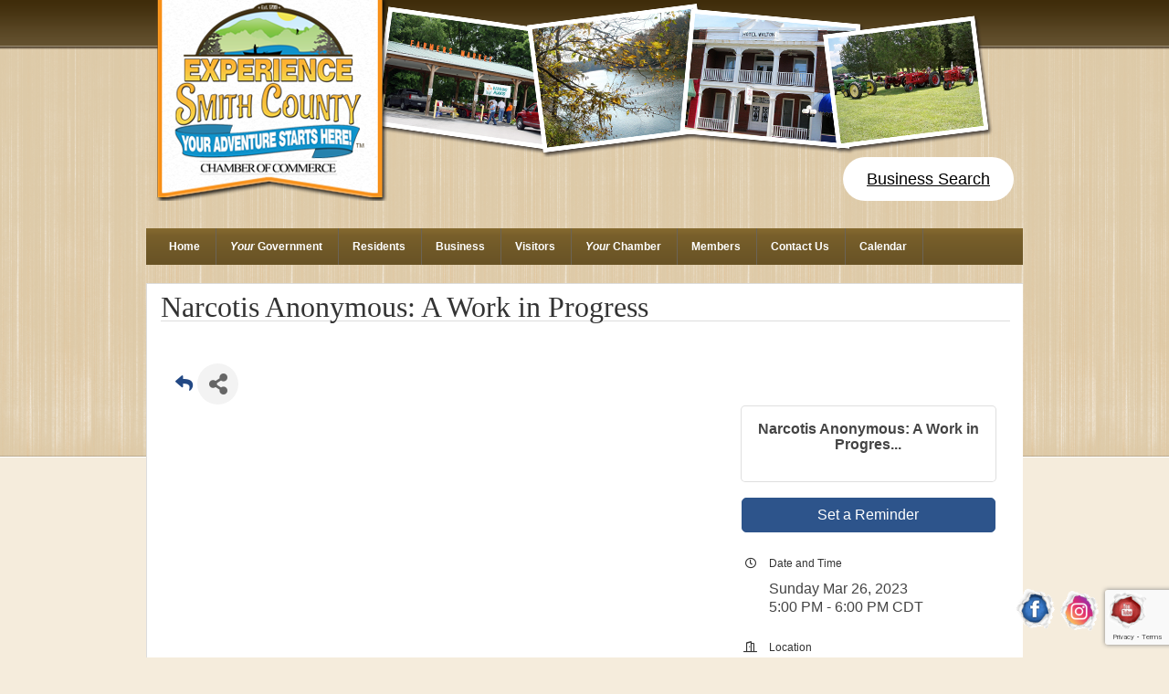

--- FILE ---
content_type: text/html; charset=utf-8
request_url: https://business.smithcountychamber.org/events/details/narcotis-anonymous-a-work-in-progress-03-26-2023-12748?calendarMonth=2023-03-01
body_size: 26346
content:

<!DOCTYPE html PUBLIC "-//W3C//DTD XHTML 1.0 Transitional//EN" "http://www.w3.org/TR/xhtml1/DTD/xhtml1-transitional.dtd">
<html xmlns="http://www.w3.org/1999/xhtml" lang="en-US" xml:lang="en-US">
<head profile="http://gmpg.org/xfn/11">
<!-- start injected HTML (CCID=3171) -->
<!-- page template: https://www.smithcountychamber.org/chambermaster-template/ -->
<base href="https://www.smithcountychamber.org/" />
<meta name="keywords" content="Narcotis Anonymous: A Work in Progress,Smith County Chamber of Commerce,Carthage,events,calendar,regional" />
<meta name="description" content="Narcotis Anonymous: A Work in Progress" />
<link href="https://business.smithcountychamber.org/integration/customerdefinedcss?_=mZUZtg2" rel="stylesheet" type="text/css" />
<!-- link for rss not inserted -->
<!-- end injected HTML -->

<meta http-equiv="Content-Type" content="text/html; charset=UTF-8" />
			<meta name="ROBOTS" content="NOINDEX, NOFOLLOW" />
		<title>Narcotis Anonymous: A Work in Progress - Mar 26, 2023</title>
<meta name="ROBOTS" content="NOINDEX, NOFOLLOW" />
	<style>img:is([sizes="auto" i], [sizes^="auto," i]) { contain-intrinsic-size: 3000px 1500px }</style>
	<link rel='dns-prefetch' href='//secure.gravatar.com' />
<link rel='dns-prefetch' href='//stats.wp.com' />
<link rel='dns-prefetch' href='//v0.wordpress.com' />
<link rel='preconnect' href='//c0.wp.com' />
<link rel="alternate" type="application/rss+xml" title="Smith County, TN Chamber of Commerce &raquo; Feed" href="https://smithcountychamber.org/feed/" />
<link rel="alternate" type="application/rss+xml" title="Smith County, TN Chamber of Commerce &raquo; Comments Feed" href="https://smithcountychamber.org/comments/feed/" />
<link rel="canonical" href="https://business.smithcountychamber.org/events/details/narcotis-anonymous-a-work-in-progress-03-26-2023-12748" />
<script type="text/javascript">
/* <![CDATA[ */
window._wpemojiSettings = {"baseUrl":"https:\/\/s.w.org\/images\/core\/emoji\/16.0.1\/72x72\/","ext":".png","svgUrl":"https:\/\/s.w.org\/images\/core\/emoji\/16.0.1\/svg\/","svgExt":".svg","source":{"concatemoji":"https:\/\/smithcountychamber.org\/wp-includes\/js\/wp-emoji-release.min.js?ver=6.8.3"}};
/*! This file is auto-generated */
!function(s,n){var o,i,e;function c(e){try{var t={supportTests:e,timestamp:(new Date).valueOf()};sessionStorage.setItem(o,JSON.stringify(t))}catch(e){}}function p(e,t,n){e.clearRect(0,0,e.canvas.width,e.canvas.height),e.fillText(t,0,0);var t=new Uint32Array(e.getImageData(0,0,e.canvas.width,e.canvas.height).data),a=(e.clearRect(0,0,e.canvas.width,e.canvas.height),e.fillText(n,0,0),new Uint32Array(e.getImageData(0,0,e.canvas.width,e.canvas.height).data));return t.every(function(e,t){return e===a[t]})}function u(e,t){e.clearRect(0,0,e.canvas.width,e.canvas.height),e.fillText(t,0,0);for(var n=e.getImageData(16,16,1,1),a=0;a<n.data.length;a++)if(0!==n.data[a])return!1;return!0}function f(e,t,n,a){switch(t){case"flag":return n(e,"\ud83c\udff3\ufe0f\u200d\u26a7\ufe0f","\ud83c\udff3\ufe0f\u200b\u26a7\ufe0f")?!1:!n(e,"\ud83c\udde8\ud83c\uddf6","\ud83c\udde8\u200b\ud83c\uddf6")&&!n(e,"\ud83c\udff4\udb40\udc67\udb40\udc62\udb40\udc65\udb40\udc6e\udb40\udc67\udb40\udc7f","\ud83c\udff4\u200b\udb40\udc67\u200b\udb40\udc62\u200b\udb40\udc65\u200b\udb40\udc6e\u200b\udb40\udc67\u200b\udb40\udc7f");case"emoji":return!a(e,"\ud83e\udedf")}return!1}function g(e,t,n,a){var r="undefined"!=typeof WorkerGlobalScope&&self instanceof WorkerGlobalScope?new OffscreenCanvas(300,150):s.createElement("canvas"),o=r.getContext("2d",{willReadFrequently:!0}),i=(o.textBaseline="top",o.font="600 32px Arial",{});return e.forEach(function(e){i[e]=t(o,e,n,a)}),i}function t(e){var t=s.createElement("script");t.src=e,t.defer=!0,s.head.appendChild(t)}"undefined"!=typeof Promise&&(o="wpEmojiSettingsSupports",i=["flag","emoji"],n.supports={everything:!0,everythingExceptFlag:!0},e=new Promise(function(e){s.addEventListener("DOMContentLoaded",e,{once:!0})}),new Promise(function(t){var n=function(){try{var e=JSON.parse(sessionStorage.getItem(o));if("object"==typeof e&&"number"==typeof e.timestamp&&(new Date).valueOf()<e.timestamp+604800&&"object"==typeof e.supportTests)return e.supportTests}catch(e){}return null}();if(!n){if("undefined"!=typeof Worker&&"undefined"!=typeof OffscreenCanvas&&"undefined"!=typeof URL&&URL.createObjectURL&&"undefined"!=typeof Blob)try{var e="postMessage("+g.toString()+"("+[JSON.stringify(i),f.toString(),p.toString(),u.toString()].join(",")+"));",a=new Blob([e],{type:"text/javascript"}),r=new Worker(URL.createObjectURL(a),{name:"wpTestEmojiSupports"});return void(r.onmessage=function(e){c(n=e.data),r.terminate(),t(n)})}catch(e){}c(n=g(i,f,p,u))}t(n)}).then(function(e){for(var t in e)n.supports[t]=e[t],n.supports.everything=n.supports.everything&&n.supports[t],"flag"!==t&&(n.supports.everythingExceptFlag=n.supports.everythingExceptFlag&&n.supports[t]);n.supports.everythingExceptFlag=n.supports.everythingExceptFlag&&!n.supports.flag,n.DOMReady=!1,n.readyCallback=function(){n.DOMReady=!0}}).then(function(){return e}).then(function(){var e;n.supports.everything||(n.readyCallback(),(e=n.source||{}).concatemoji?t(e.concatemoji):e.wpemoji&&e.twemoji&&(t(e.twemoji),t(e.wpemoji)))}))}((window,document),window._wpemojiSettings);
/* ]]> */
</script>
<link rel='stylesheet' id='outreach-child-theme-css' href='https://smithcountychamber.org/wp-content/themes/outreach/style.css?ver=1.0.1' type='text/css' media='all' />
<style id='wp-emoji-styles-inline-css' type='text/css'>

	img.wp-smiley, img.emoji {
		display: inline !important;
		border: none !important;
		box-shadow: none !important;
		height: 1em !important;
		width: 1em !important;
		margin: 0 0.07em !important;
		vertical-align: -0.1em !important;
		background: none !important;
		padding: 0 !important;
	}
</style>
<link rel='stylesheet' id='wp-block-library-css' href='https://c0.wp.com/c/6.8.3/wp-includes/css/dist/block-library/style.min.css' type='text/css' media='all' />
<style id='classic-theme-styles-inline-css' type='text/css'>
/*! This file is auto-generated */
.wp-block-button__link{color:#fff;background-color:#32373c;border-radius:9999px;box-shadow:none;text-decoration:none;padding:calc(.667em + 2px) calc(1.333em + 2px);font-size:1.125em}.wp-block-file__button{background:#32373c;color:#fff;text-decoration:none}
</style>
<link rel='stylesheet' id='Connections_Directory/Block/Carousel/Style-css' href='//smithcountychamber.org/wp-content/plugins/connections/assets/dist/block/carousel/style.css?ver=1731583967' type='text/css' media='all' />
<link rel='stylesheet' id='Connections_Directory/Block/Team/Style-css' href='//smithcountychamber.org/wp-content/plugins/connections/assets/dist/block/team/style.css?ver=1731583967' type='text/css' media='all' />
<link rel='stylesheet' id='mediaelement-css' href='https://c0.wp.com/c/6.8.3/wp-includes/js/mediaelement/mediaelementplayer-legacy.min.css' type='text/css' media='all' />
<link rel='stylesheet' id='wp-mediaelement-css' href='https://c0.wp.com/c/6.8.3/wp-includes/js/mediaelement/wp-mediaelement.min.css' type='text/css' media='all' />
<style id='jetpack-sharing-buttons-style-inline-css' type='text/css'>
.jetpack-sharing-buttons__services-list{display:flex;flex-direction:row;flex-wrap:wrap;gap:0;list-style-type:none;margin:5px;padding:0}.jetpack-sharing-buttons__services-list.has-small-icon-size{font-size:12px}.jetpack-sharing-buttons__services-list.has-normal-icon-size{font-size:16px}.jetpack-sharing-buttons__services-list.has-large-icon-size{font-size:24px}.jetpack-sharing-buttons__services-list.has-huge-icon-size{font-size:36px}@media print{.jetpack-sharing-buttons__services-list{display:none!important}}.editor-styles-wrapper .wp-block-jetpack-sharing-buttons{gap:0;padding-inline-start:0}ul.jetpack-sharing-buttons__services-list.has-background{padding:1.25em 2.375em}
</style>
<style id='global-styles-inline-css' type='text/css'>
:root{--wp--preset--aspect-ratio--square: 1;--wp--preset--aspect-ratio--4-3: 4/3;--wp--preset--aspect-ratio--3-4: 3/4;--wp--preset--aspect-ratio--3-2: 3/2;--wp--preset--aspect-ratio--2-3: 2/3;--wp--preset--aspect-ratio--16-9: 16/9;--wp--preset--aspect-ratio--9-16: 9/16;--wp--preset--color--black: #000000;--wp--preset--color--cyan-bluish-gray: #abb8c3;--wp--preset--color--white: #ffffff;--wp--preset--color--pale-pink: #f78da7;--wp--preset--color--vivid-red: #cf2e2e;--wp--preset--color--luminous-vivid-orange: #ff6900;--wp--preset--color--luminous-vivid-amber: #fcb900;--wp--preset--color--light-green-cyan: #7bdcb5;--wp--preset--color--vivid-green-cyan: #00d084;--wp--preset--color--pale-cyan-blue: #8ed1fc;--wp--preset--color--vivid-cyan-blue: #0693e3;--wp--preset--color--vivid-purple: #9b51e0;--wp--preset--gradient--vivid-cyan-blue-to-vivid-purple: linear-gradient(135deg,rgba(6,147,227,1) 0%,rgb(155,81,224) 100%);--wp--preset--gradient--light-green-cyan-to-vivid-green-cyan: linear-gradient(135deg,rgb(122,220,180) 0%,rgb(0,208,130) 100%);--wp--preset--gradient--luminous-vivid-amber-to-luminous-vivid-orange: linear-gradient(135deg,rgba(252,185,0,1) 0%,rgba(255,105,0,1) 100%);--wp--preset--gradient--luminous-vivid-orange-to-vivid-red: linear-gradient(135deg,rgba(255,105,0,1) 0%,rgb(207,46,46) 100%);--wp--preset--gradient--very-light-gray-to-cyan-bluish-gray: linear-gradient(135deg,rgb(238,238,238) 0%,rgb(169,184,195) 100%);--wp--preset--gradient--cool-to-warm-spectrum: linear-gradient(135deg,rgb(74,234,220) 0%,rgb(151,120,209) 20%,rgb(207,42,186) 40%,rgb(238,44,130) 60%,rgb(251,105,98) 80%,rgb(254,248,76) 100%);--wp--preset--gradient--blush-light-purple: linear-gradient(135deg,rgb(255,206,236) 0%,rgb(152,150,240) 100%);--wp--preset--gradient--blush-bordeaux: linear-gradient(135deg,rgb(254,205,165) 0%,rgb(254,45,45) 50%,rgb(107,0,62) 100%);--wp--preset--gradient--luminous-dusk: linear-gradient(135deg,rgb(255,203,112) 0%,rgb(199,81,192) 50%,rgb(65,88,208) 100%);--wp--preset--gradient--pale-ocean: linear-gradient(135deg,rgb(255,245,203) 0%,rgb(182,227,212) 50%,rgb(51,167,181) 100%);--wp--preset--gradient--electric-grass: linear-gradient(135deg,rgb(202,248,128) 0%,rgb(113,206,126) 100%);--wp--preset--gradient--midnight: linear-gradient(135deg,rgb(2,3,129) 0%,rgb(40,116,252) 100%);--wp--preset--font-size--small: 13px;--wp--preset--font-size--medium: 20px;--wp--preset--font-size--large: 36px;--wp--preset--font-size--x-large: 42px;--wp--preset--spacing--20: 0.44rem;--wp--preset--spacing--30: 0.67rem;--wp--preset--spacing--40: 1rem;--wp--preset--spacing--50: 1.5rem;--wp--preset--spacing--60: 2.25rem;--wp--preset--spacing--70: 3.38rem;--wp--preset--spacing--80: 5.06rem;--wp--preset--shadow--natural: 6px 6px 9px rgba(0, 0, 0, 0.2);--wp--preset--shadow--deep: 12px 12px 50px rgba(0, 0, 0, 0.4);--wp--preset--shadow--sharp: 6px 6px 0px rgba(0, 0, 0, 0.2);--wp--preset--shadow--outlined: 6px 6px 0px -3px rgba(255, 255, 255, 1), 6px 6px rgba(0, 0, 0, 1);--wp--preset--shadow--crisp: 6px 6px 0px rgba(0, 0, 0, 1);}:where(.is-layout-flex){gap: 0.5em;}:where(.is-layout-grid){gap: 0.5em;}body .is-layout-flex{display: flex;}.is-layout-flex{flex-wrap: wrap;align-items: center;}.is-layout-flex > :is(*, div){margin: 0;}body .is-layout-grid{display: grid;}.is-layout-grid > :is(*, div){margin: 0;}:where(.wp-block-columns.is-layout-flex){gap: 2em;}:where(.wp-block-columns.is-layout-grid){gap: 2em;}:where(.wp-block-post-template.is-layout-flex){gap: 1.25em;}:where(.wp-block-post-template.is-layout-grid){gap: 1.25em;}.has-black-color{color: var(--wp--preset--color--black) !important;}.has-cyan-bluish-gray-color{color: var(--wp--preset--color--cyan-bluish-gray) !important;}.has-white-color{color: var(--wp--preset--color--white) !important;}.has-pale-pink-color{color: var(--wp--preset--color--pale-pink) !important;}.has-vivid-red-color{color: var(--wp--preset--color--vivid-red) !important;}.has-luminous-vivid-orange-color{color: var(--wp--preset--color--luminous-vivid-orange) !important;}.has-luminous-vivid-amber-color{color: var(--wp--preset--color--luminous-vivid-amber) !important;}.has-light-green-cyan-color{color: var(--wp--preset--color--light-green-cyan) !important;}.has-vivid-green-cyan-color{color: var(--wp--preset--color--vivid-green-cyan) !important;}.has-pale-cyan-blue-color{color: var(--wp--preset--color--pale-cyan-blue) !important;}.has-vivid-cyan-blue-color{color: var(--wp--preset--color--vivid-cyan-blue) !important;}.has-vivid-purple-color{color: var(--wp--preset--color--vivid-purple) !important;}.has-black-background-color{background-color: var(--wp--preset--color--black) !important;}.has-cyan-bluish-gray-background-color{background-color: var(--wp--preset--color--cyan-bluish-gray) !important;}.has-white-background-color{background-color: var(--wp--preset--color--white) !important;}.has-pale-pink-background-color{background-color: var(--wp--preset--color--pale-pink) !important;}.has-vivid-red-background-color{background-color: var(--wp--preset--color--vivid-red) !important;}.has-luminous-vivid-orange-background-color{background-color: var(--wp--preset--color--luminous-vivid-orange) !important;}.has-luminous-vivid-amber-background-color{background-color: var(--wp--preset--color--luminous-vivid-amber) !important;}.has-light-green-cyan-background-color{background-color: var(--wp--preset--color--light-green-cyan) !important;}.has-vivid-green-cyan-background-color{background-color: var(--wp--preset--color--vivid-green-cyan) !important;}.has-pale-cyan-blue-background-color{background-color: var(--wp--preset--color--pale-cyan-blue) !important;}.has-vivid-cyan-blue-background-color{background-color: var(--wp--preset--color--vivid-cyan-blue) !important;}.has-vivid-purple-background-color{background-color: var(--wp--preset--color--vivid-purple) !important;}.has-black-border-color{border-color: var(--wp--preset--color--black) !important;}.has-cyan-bluish-gray-border-color{border-color: var(--wp--preset--color--cyan-bluish-gray) !important;}.has-white-border-color{border-color: var(--wp--preset--color--white) !important;}.has-pale-pink-border-color{border-color: var(--wp--preset--color--pale-pink) !important;}.has-vivid-red-border-color{border-color: var(--wp--preset--color--vivid-red) !important;}.has-luminous-vivid-orange-border-color{border-color: var(--wp--preset--color--luminous-vivid-orange) !important;}.has-luminous-vivid-amber-border-color{border-color: var(--wp--preset--color--luminous-vivid-amber) !important;}.has-light-green-cyan-border-color{border-color: var(--wp--preset--color--light-green-cyan) !important;}.has-vivid-green-cyan-border-color{border-color: var(--wp--preset--color--vivid-green-cyan) !important;}.has-pale-cyan-blue-border-color{border-color: var(--wp--preset--color--pale-cyan-blue) !important;}.has-vivid-cyan-blue-border-color{border-color: var(--wp--preset--color--vivid-cyan-blue) !important;}.has-vivid-purple-border-color{border-color: var(--wp--preset--color--vivid-purple) !important;}.has-vivid-cyan-blue-to-vivid-purple-gradient-background{background: var(--wp--preset--gradient--vivid-cyan-blue-to-vivid-purple) !important;}.has-light-green-cyan-to-vivid-green-cyan-gradient-background{background: var(--wp--preset--gradient--light-green-cyan-to-vivid-green-cyan) !important;}.has-luminous-vivid-amber-to-luminous-vivid-orange-gradient-background{background: var(--wp--preset--gradient--luminous-vivid-amber-to-luminous-vivid-orange) !important;}.has-luminous-vivid-orange-to-vivid-red-gradient-background{background: var(--wp--preset--gradient--luminous-vivid-orange-to-vivid-red) !important;}.has-very-light-gray-to-cyan-bluish-gray-gradient-background{background: var(--wp--preset--gradient--very-light-gray-to-cyan-bluish-gray) !important;}.has-cool-to-warm-spectrum-gradient-background{background: var(--wp--preset--gradient--cool-to-warm-spectrum) !important;}.has-blush-light-purple-gradient-background{background: var(--wp--preset--gradient--blush-light-purple) !important;}.has-blush-bordeaux-gradient-background{background: var(--wp--preset--gradient--blush-bordeaux) !important;}.has-luminous-dusk-gradient-background{background: var(--wp--preset--gradient--luminous-dusk) !important;}.has-pale-ocean-gradient-background{background: var(--wp--preset--gradient--pale-ocean) !important;}.has-electric-grass-gradient-background{background: var(--wp--preset--gradient--electric-grass) !important;}.has-midnight-gradient-background{background: var(--wp--preset--gradient--midnight) !important;}.has-small-font-size{font-size: var(--wp--preset--font-size--small) !important;}.has-medium-font-size{font-size: var(--wp--preset--font-size--medium) !important;}.has-large-font-size{font-size: var(--wp--preset--font-size--large) !important;}.has-x-large-font-size{font-size: var(--wp--preset--font-size--x-large) !important;}
:where(.wp-block-post-template.is-layout-flex){gap: 1.25em;}:where(.wp-block-post-template.is-layout-grid){gap: 1.25em;}
:where(.wp-block-columns.is-layout-flex){gap: 2em;}:where(.wp-block-columns.is-layout-grid){gap: 2em;}
:root :where(.wp-block-pullquote){font-size: 1.5em;line-height: 1.6;}
</style>
<link rel='stylesheet' id='widgets-on-pages-css' href='https://smithcountychamber.org/wp-content/plugins/widgets-on-pages/public/css/widgets-on-pages-public.css?ver=1.4.0' type='text/css' media='all' />
<link rel='stylesheet' id='acx_fsmi_styles-css' href='https://smithcountychamber.org/wp-content/plugins/floating-social-media-icon/css/style.css?v=4.3&#038;ver=6.8.3' type='text/css' media='all' />
<link rel='stylesheet' id='genesis-social-profiles-menu-css' href='https://smithcountychamber.org/wp-content/plugins/genesis-social-profiles-menu/css/gspm-styles.css?ver=1.2' type='text/css' media='all' />
<link rel='stylesheet' id='simple-social-icons-font-css' href='https://smithcountychamber.org/wp-content/plugins/simple-social-icons/css/style.css?ver=4.0.0' type='text/css' media='all' />
<link rel='stylesheet' id='genesis-widgetized-footer-css' href='https://smithcountychamber.org/wp-content/plugins/genesis-widgetized-footer/css/gwfoot-styles.min.css?ver=1564604279' type='text/css' media='all' />
<link rel='stylesheet' id='genesis-printstyle-plus-css' href='https://smithcountychamber.org/wp-content/plugins/genesis-printstyle-plus/css/print.min.css?ver=1564604260' type='text/css' media='print' />
<link rel='stylesheet' id='cn-public-css' href='//smithcountychamber.org/wp-content/plugins/connections/assets/dist/frontend/style.css?ver=10.4.66-1731583967' type='text/css' media='all' />
<link rel='stylesheet' id='cnt-profile-css' href='//smithcountychamber.org/wp-content/plugins/connections/templates/profile/profile.css?ver=3.0' type='text/css' media='all' />
<link rel='stylesheet' id='cn-brandicons-css' href='//smithcountychamber.org/wp-content/plugins/connections/assets/vendor/icomoon-brands/style.css?ver=10.4.66' type='text/css' media='all' />
<link rel='stylesheet' id='cn-chosen-css' href='//smithcountychamber.org/wp-content/plugins/connections/assets/vendor/chosen/chosen.min.css?ver=1.8.7' type='text/css' media='all' />
<link rel='stylesheet' id='sharedaddy-css' href='https://c0.wp.com/p/jetpack/15.4/modules/sharedaddy/sharing.css' type='text/css' media='all' />
<link rel='stylesheet' id='social-logos-css' href='https://c0.wp.com/p/jetpack/15.4/_inc/social-logos/social-logos.min.css' type='text/css' media='all' />
<link rel='stylesheet' id='promoslider_main-css' href='https://smithcountychamber.org/wp-content/plugins/promotion-slider/css/slider.css?ver=6.8.3' type='text/css' media='all' />
<!--[if lt IE 9]>
<script type="text/javascript" src="https://smithcountychamber.org/wp-content/themes/genesis/lib/js/html5shiv.min.js?ver=3.7.3" id="html5shiv-js"></script>
<![endif]-->
<script type="text/javascript" src="https://smithcountychamber.org/wp-content/plugins/genesis-media-project/modules/video/js/flowplayer/flowplayer-3.2.6.min.js?ver=3.2.6" id="gmp-flowplayer-js"></script>
<script type="text/javascript" src="https://smithcountychamber.org/wp-content/plugins/genesis-media-project/modules/video/js/flowplayer/flowplayer.ipad-3.2.2.min.js?ver=3.2.2" id="gmp-flowplayer-ipad-js"></script>
<script type="text/javascript" src="https://c0.wp.com/c/6.8.3/wp-includes/js/jquery/jquery.min.js" id="jquery-core-js"></script>
<script type="text/javascript" src="https://c0.wp.com/c/6.8.3/wp-includes/js/jquery/jquery-migrate.min.js" id="jquery-migrate-js"></script>
<script type="text/javascript" src="https://smithcountychamber.org/wp-content/plugins/genesis-media-project/modules/video/js/fitvids/jquery.fitvids.js?ver=1.0.0" id="gmp-fitvid-lib-js"></script>
<script type="text/javascript" id="promoslider_main-js-extra">
/* <![CDATA[ */
var promoslider_options = {"version":"3.3.4"};
/* ]]> */
</script>
<script type="text/javascript" src="https://smithcountychamber.org/wp-content/plugins/promotion-slider/js/promoslider.js?ver=6.8.3" id="promoslider_main-js"></script>
<link rel="alternate" title="JSON" type="application/json" href="https://smithcountychamber.org/wp-json/wp/v2/pages/750653" /><link rel="EditURI" type="application/rsd+xml" title="RSD" href="https://smithcountychamber.org/xmlrpc.php?rsd" />





<!-- Starting Styles For Social Media Icon From Acurax International www.acurax.com -->
<style type='text/css'>
#divBottomRight img 
{
width: 48px; 
}
</style>
<!-- Ending Styles For Social Media Icon From Acurax International www.acurax.com -->



	
<style type="text/css" media="screen">
	#rotator {
		position: relative;
		width: 910px;
		height: 290px;
		margin: 0; padding: 0;
		overflow: hidden;
	}
</style>
	
	<style>img#wpstats{display:none}</style>
		<link rel="pingback" href="https://smithcountychamber.org/xmlrpc.php" />

<!-- Jetpack Open Graph Tags -->


<meta property="article:published_time" content="2017-09-20T18:27:28+00:00" />
<meta property="article:modified_time" content="2017-09-20T18:27:48+00:00" />





<meta name="twitter:image" content="https://smithcountychamber.org/wp-content/uploads/2025/04/Untitled-design-8-300x300.png" />
<meta name="twitter:card" content="summary" />

<!-- End Jetpack Open Graph Tags -->
<link rel="icon" href="https://smithcountychamber.org/wp-content/uploads/2025/04/Untitled-design-8-65x65.png" sizes="32x32" />
<link rel="icon" href="https://smithcountychamber.org/wp-content/uploads/2025/04/Untitled-design-8-300x300.png" sizes="192x192" />
<link rel="apple-touch-icon" href="https://smithcountychamber.org/wp-content/uploads/2025/04/Untitled-design-8-300x300.png" />
<meta name="msapplication-TileImage" content="https://smithcountychamber.org/wp-content/uploads/2025/04/Untitled-design-8-300x300.png" />
		<style type="text/css" id="wp-custom-css">
			.wp-block-image figcaption {
	font-size: 14pt;
	font-family: "Arial";
	text-align: center!important;
}		</style>
		    <!-- jQuery first, then Popper.js, then Bootstrap JS -->
    <script src="https://code.jquery.com/jquery-3.7.1.min.js" crossorigin="anonymous"></script>
    <script type="text/javascript" src="https://code.jquery.com/ui/1.13.2/jquery-ui.min.js"></script>
<script src="https://business.smithcountychamber.org/Content/bundles/SEO4?v=jX-Yo1jNxYBrX6Ffq1gbxQahkKjKjLSiGjCSMnG9UuU1"></script>
    <script type="text/javascript" src="https://ajax.aspnetcdn.com/ajax/globalize/0.1.1/globalize.min.js"></script>
    <script type="text/javascript" src="https://ajax.aspnetcdn.com/ajax/globalize/0.1.1/cultures/globalize.culture.en-US.js"></script>
    <!-- Required meta tags -->
    <meta charset="utf-8">
    <meta name="viewport" content="width=device-width, initial-scale=1, shrink-to-fit=no">
    <link rel="stylesheet" href="https://code.jquery.com/ui/1.13.2/themes/base/jquery-ui.css" type="text/css" media="all" />
    <script type="text/javascript">
        var MNI = MNI || {};
        MNI.CurrentCulture = 'en-US';
        MNI.CultureDateFormat = 'M/d/yyyy';
        MNI.BaseUrl = 'https://business.smithcountychamber.org';
        MNI.jQuery = jQuery.noConflict(true);
        MNI.Page = {
            Domain: 'business.smithcountychamber.org',
            Context: 202,
            Category: null,
            Member: null,
            MemberPagePopup: true
        };
        MNI.LayoutPromise = new Promise(function (resolve) {
            MNI.LayoutResolution = resolve;
        });
        MNI.MemberFilterUrl = '';
    </script>


    <script src="https://www.google.com/recaptcha/enterprise.js?render=6LfI_T8rAAAAAMkWHrLP_GfSf3tLy9tKa839wcWa" async defer></script>
    <script>

        const SITE_KEY = '6LfI_T8rAAAAAMkWHrLP_GfSf3tLy9tKa839wcWa';

        // Repeatedly check if grecaptcha has been loaded, and call the callback once it's available
        function waitForGrecaptcha(callback, retries = 10, interval = 1000) {
            if (typeof grecaptcha !== 'undefined' && grecaptcha.enterprise.execute) {
                callback();
            } else if (retries > 0) { 
                setTimeout(() => {
                    waitForGrecaptcha(callback, retries - 1, interval);
                }, interval);
            } else {
                console.error("grecaptcha is not available after multiple attempts");
            }
        }

        // Generates a reCAPTCHA v3 token using grecaptcha.enterprise and injects it into the given form.
        // If the token input doesn't exist, it creates one. Then it executes the callback with the token.
        function setReCaptchaToken(formElement, callback, action = 'submit') {
            grecaptcha.enterprise.ready(function () {
                grecaptcha.enterprise.execute(SITE_KEY, { action: action }).then(function (token) {

                    MNI.jQuery(function ($) {
                        let input = $(formElement).find("input[name='g-recaptcha-v3']");

                        if (input.length === 0) {
                            input = $('<input>', {
                                type: 'hidden',
                                name: 'g-recaptcha-v3',
                                value: token
                            });
                            $(formElement).append(input);
                        }
                        else
                            $(input).val(token);

                        if (typeof callback === 'function') callback(token);
                    })

                });
            });
        }

    </script>




<script src="https://business.smithcountychamber.org/Content/bundles/MNI?v=34V3-w6z5bLW9Yl7pjO3C5tja0TdKeHFrpRQ0eCPbz81"></script>


    <meta property='og:url' content='https://business.smithcountychamber.org/events/details/narcotis-anonymous-a-work-in-progress-03-26-2023-12748?calendarMonth=2023-03-01' />
<meta property='og:title' content='Narcotis Anonymous: A Work in Progress' />
<meta property='og:description' content='Narcotis Anonymous: A Work in Progress' />
<meta property='og:image' content='https://chambermaster.blob.core.windows.net/images/chambers/3171/ChamberImages/logo/200x200/SC-Chamber-Logo.png' />

    <script src='https://www.google.com/recaptcha/api.js?onload=onloadCaptchaCallback'></script>
    <script type="text/javascript">

        // Recaptcha fix for IOS
        var HEADER_HEIGHT = 0;
        var isIOS = /iPhone|iPad|iPod/i.test(navigator.userAgent);
        var grecaptchaPosition;


        var isScrolledIntoView = function (elem) {
            var elemRect = elem.getBoundingClientRect();
            var isVisible = (elemRect.top - HEADER_HEIGHT >= 0 && elemRect.bottom <= window.innerHeight);
            return isVisible;
        };
        // End initial Recaptcha fix for IOS.See below verifyRecaptchaCallback and ISIOS for it's usage.

        // Recaptcha aria attributes after load
        function onloadCaptchaCallback() {
            MNI.jQuery('#g-recaptcha-response').attr('aria-hidden', true);
            MNI.jQuery('#g-recaptcha-response').attr('aria-label', 'Captcha response');
        }

        MNI.jQuery(function ($) {
            $(function () {
                var $form = $('form.gz-form.needs-validation');
                var form = $form[0];
                $form.find('button.gz-submit-btn').click(function (e) {
                    e.preventDefault();

                    if (form.checkValidity() === false) {
                        form.classList.add('was-validated');
                        $(form).find(":input[required]").each(function () {
                            if (!this.checkValidity()) {
                                this.style.border = '1px solid red';
                            } else {
                                this.style.border = '';
                            }

                            var captchaToken = $('#captchavalidation').val();

                            if (!captchaToken) {
                                $('.g-recaptcha > div').css('border', '2px solid red');
                                $('.invalid-feedback').show(); 
                            } else {
                                $('.g-recaptcha > div').css('border', '');
                                $('.invalid-feedback').hide();
                            }
                        })
                        scrollToTop();
                    } else {
                        waitForGrecaptcha(() => {
                            setReCaptchaToken($form, () => form.submit(), "eventReminder");
                        })
                    }
                });

                function scrollToTop() {
                    $('html, body').animate({
                        scrollTop: $(".gz-event-reminder").offset().top
                    }, 500, 'linear');
                }

                window.verifyRecaptchaCallback = function (response) {
                    $('input[data-recaptcha]').val(response).trigger('change');
                    if (isIOS && grecaptchaPosition !== undefined) {
                        window.scrollTo(0, grecaptchaPosition);
                    }
                }

                window.expiredRecaptchaCallback = function () {
                    $('input[data-recaptcha]').val("").trigger('change');
                }


                if (isIOS) {
                    var recaptchaElements = document.querySelectorAll('.g-recaptcha');

                    window.addEventListener('scroll', function () {
                        Array.prototype.forEach.call(recaptchaElements, function (element) {
                            if (isScrolledIntoView(element)) {
                                grecaptchaPosition = document.documentElement.scrollTop || document.body.scrollTop;
                            }
                        });
                    }, false);
                }

            })
        })

        MNI.ITEM_TYPE = 1;
        MNI.ITEM_ID = 12748;
        (function ($) {
            $(document).ready(function () {
                var reminderOpen = 'False' == 'True';
                var x = window.matchMedia("(max-width: 576px)")
                if (reminderOpen)
                {
                    $(".reminder-btn").trigger("click");
                    if (x.matches)
                    {
                        $("#cardReminder_MobileOnly").removeClass("collapsing").addClass("collapse show in");
                    }
                }
            });
        })(MNI.jQuery);
    </script>
    <!-- Bootstrap CSS -->
    <link type="text/css" href="https://business.smithcountychamber.org/Content/SEO4/css/bootstrap/bootstrap-ns.min.css" rel="stylesheet" />
<link href="https://business.smithcountychamber.org/Content/SEO4/css/fontawesome/css/fa.bundle?v=ruPA372u21djZ69Q5Ysnch4rq1PR55j8o6h6btgP60M1" rel="stylesheet"/>
<link href="https://business.smithcountychamber.org/Content/SEO4/css/v4-module.bundle?v=teKUclOSNwyO4iQ2s3q00X0U2jxs0Mkz0T6S0f4p_241" rel="stylesheet"/>
<meta name="referrer" content="origin" />

<!-- Original module template: http://www.smithcountychamber.org/chambermaster-template/ --></head>
<body class="wp-singular page-template-default page page-id-750653 wp-theme-genesis wp-child-theme-outreach gspm header-image full-width-content"><div id="wrap"><div id="header"><div class="wrap"><div id="title-area"><p id="title"><a href="https://smithcountychamber.org/">Smith County, TN Chamber of Commerce</a></p><p id="description">Small Town, Hometown</p></div><div class="widget-area header-widget-area"><div id="text-23" class="widget widget_text"><div class="widget-wrap">			<div class="textwidget">
				<div class="promo_slider_wrapper first no_pause">
					
					<div class="promo_slider_nav tabbed_ps_nav slider_selections"></div>

					<div class="promo_slider auto_advance" style="width:740px; height:172px;">
						<span class="promo_slider_time_delay" style="display:none;">8</span>
						
							<div class="panel panel-1">
								<span class="panel-title" style="display:none;">HeaderSlider1</span>
										<div class="promo_slider_background_image"><img width="740" height="172" src="https://smithcountychamber.org/wp-content/uploads/2012/06/Slider1.png" class="attachment-full size-full wp-post-image" alt="" decoding="async" fetchpriority="high" srcset="https://smithcountychamber.org/wp-content/uploads/2012/06/Slider1.png 740w, https://smithcountychamber.org/wp-content/uploads/2012/06/Slider1-300x69.png 300w" sizes="(max-width: 740px) 100vw, 740px" />		</div>							</div>

													
						<div class="clear"></div>

					</div>
				</div></div>
		</div></div>
<div id="text-18" class="widget widget_text"><div class="widget-wrap">			<div class="textwidget"><link href='http://fonts.googleapis.com/css?family=Berkshire+Swash' rel='stylesheet' type='text/css'>
<link href='http://fonts.googleapis.com/css?family=Aladin' rel='stylesheet' type='text/css'>
<link href='http://fonts.googleapis.com/css?family=Great+Vibes' rel='stylesheet' type='text/css'></div>
		</div></div>
<div id="block-4" class="widget widget_block widget_text"><div class="widget-wrap">
<p></p>
</div></div>
<div id="block-39" class="widget widget_block"><div class="widget-wrap">
<div class="wp-block-buttons is-content-justification-right is-layout-flex wp-container-core-buttons-is-layout-765c4724 wp-block-buttons-is-layout-flex">
<div class="wp-block-button is-style-outline is-style-outline--1"><a class="wp-block-button__link has-black-color has-white-background-color has-text-color has-background has-link-color wp-element-button" href="https://business.smithcountychamber.org/list">Business Search</a></div>
</div>
</div></div>
</div></div></div><div id="subnav"><div class="wrap"><ul id="menu-navigation" class="menu genesis-nav-menu menu-secondary"><li id="menu-item-165" class="menumod menu-item menu-item-type-custom menu-item-object-custom menu-item-home menu-item-165"><a href="https://smithcountychamber.org/">Home</a></li>
<li id="menu-item-517" class="menu-item menu-item-type-custom menu-item-object-custom menu-item-has-children menu-item-517"><a href="#"><i>Your</i> Government</a>
<ul class="sub-menu">
	<li id="menu-item-1479" class="menu-item menu-item-type-post_type menu-item-object-page menu-item-1479"><a href="https://smithcountychamber.org/major-towns/">City Government</a></li>
	<li id="menu-item-244" class="menumod menu-item menu-item-type-post_type menu-item-object-page menu-item-244"><a href="https://smithcountychamber.org/state-government/">State Government</a></li>
	<li id="menu-item-240" class="menumod menu-item menu-item-type-post_type menu-item-object-page menu-item-has-children menu-item-240"><a href="https://smithcountychamber.org/federal-government/">Federal Government</a>
	<ul class="sub-menu">
		<li id="menu-item-751923" class="menu-item menu-item-type-custom menu-item-object-custom menu-item-751923"><a href="http://smithcotn.com">County  &#038; Local Government</a></li>
	</ul>
</li>
	<li id="menu-item-631" class="menumod menu-item menu-item-type-post_type menu-item-object-page menu-item-631"><a href="https://smithcountychamber.org/election-commission/">Election Commission</a></li>
</ul>
</li>
<li id="menu-item-518" class="menumod menu-item menu-item-type-custom menu-item-object-custom menu-item-has-children menu-item-518"><a href="#">Residents</a>
<ul class="sub-menu">
	<li id="menu-item-514" class="menumod menu-item menu-item-type-post_type menu-item-object-page menu-item-514"><a href="https://smithcountychamber.org/clubs-organizations/">Civic Clubs</a></li>
	<li id="menu-item-622" class="menumod menu-item menu-item-type-post_type menu-item-object-page menu-item-622"><a href="https://smithcountychamber.org/community-organizations/">Community Organizations</a></li>
	<li id="menu-item-478" class="menumod menu-item menu-item-type-post_type menu-item-object-page menu-item-478"><a href="https://smithcountychamber.org/assisting-organizations/">Community Services</a></li>
	<li id="menu-item-748182" class="menu-item menu-item-type-custom menu-item-object-custom menu-item-748182"><a href="http://www.smithcountyfitness.com">Fitness Center</a></li>
	<li id="menu-item-247" class="menumod menu-item menu-item-type-post_type menu-item-object-page menu-item-247"><a href="https://smithcountychamber.org/schools/">Schools</a></li>
	<li id="menu-item-749557" class="menu-item menu-item-type-post_type menu-item-object-page menu-item-749557"><a href="https://smithcountychamber.org/senior-citizens/">Senior Citizens Center</a></li>
</ul>
</li>
<li id="menu-item-519" class="menu-item menu-item-type-custom menu-item-object-custom menu-item-has-children menu-item-519"><a href="#">Business</a>
<ul class="sub-menu">
	<li id="menu-item-1039" class="menu-item menu-item-type-post_type menu-item-object-page menu-item-1039"><a href="https://smithcountychamber.org/agriculture/">Agriculture</a></li>
	<li id="menu-item-746518" class="menu-item menu-item-type-post_type menu-item-object-page menu-item-746518"><a href="https://smithcountychamber.org/available-properties/">Available Properties (Zoned Industrial)</a></li>
	<li id="menu-item-1483" class="menu-item menu-item-type-post_type menu-item-object-page menu-item-1483"><a href="https://smithcountychamber.org/major-towns/">Community Data</a></li>
	<li id="menu-item-258" class="menumod menu-item menu-item-type-post_type menu-item-object-page menu-item-258"><a href="https://smithcountychamber.org/economic-development/">Economic Development</a></li>
	<li id="menu-item-424372" class="menu-item menu-item-type-post_type menu-item-object-page menu-item-424372"><a href="https://smithcountychamber.org/industry/">Manufacturing</a></li>
	<li id="menu-item-751653" class="menu-item menu-item-type-custom menu-item-object-custom menu-item-751653"><a href="https://www.tsbdc.org">Small Business Assistance</a></li>
</ul>
</li>
<li id="menu-item-746897" class="menu-item menu-item-type-custom menu-item-object-custom menu-item-has-children menu-item-746897"><a href="http://visitsmithcountytn.com">Visitors</a>
<ul class="sub-menu">
	<li id="menu-item-752306" class="menu-item menu-item-type-post_type menu-item-object-page menu-item-752306"><a href="https://smithcountychamber.org/newsletter-deals/">Newsletter &amp; Deals</a></li>
	<li id="menu-item-751922" class="menu-item menu-item-type-custom menu-item-object-custom menu-item-751922"><a href="http://visitsmithcountytn.com">Visit Smith County</a></li>
	<li id="menu-item-751109" class="menu-item menu-item-type-custom menu-item-object-custom menu-item-751109"><a href="http://business.smithcountychamber.org/weather">Weather</a></li>
</ul>
</li>
<li id="menu-item-521" class="menu-item menu-item-type-custom menu-item-object-custom menu-item-has-children menu-item-521"><a href="#"><i>Your</i> Chamber</a>
<ul class="sub-menu">
	<li id="menu-item-751107" class="menu-item menu-item-type-custom menu-item-object-custom menu-item-751107"><a href="http://business.smithcountychamber.org/member/newmemberapp">Membership Application</a></li>
	<li id="menu-item-295" class="menumod menu-item menu-item-type-post_type menu-item-object-page menu-item-295"><a href="https://smithcountychamber.org/join/">Join the Chamber</a></li>
	<li id="menu-item-752238" class="menu-item menu-item-type-post_type menu-item-object-page menu-item-752238"><a href="https://smithcountychamber.org/board-of-directors/">Board of Directors</a></li>
	<li id="menu-item-1318" class="menu-item menu-item-type-post_type menu-item-object-page menu-item-1318"><a href="https://smithcountychamber.org/chamber-committees/">Chamber Committees</a></li>
	<li id="menu-item-940" class="menu-item menu-item-type-post_type menu-item-object-page menu-item-940"><a href="https://smithcountychamber.org/industrial-board/">Industrial Board</a></li>
	<li id="menu-item-751101" class="menu-item menu-item-type-custom menu-item-object-custom menu-item-751101"><a href="http://business.smithcountychamber.org/jobs">Job Postings</a></li>
	<li id="menu-item-751103" class="menu-item menu-item-type-custom menu-item-object-custom menu-item-751103"><a href="http://business.smithcountychamber.org/marketspace">MarketSpace</a></li>
	<li id="menu-item-294" class="menumod menu-item menu-item-type-post_type menu-item-object-page menu-item-294"><a href="https://smithcountychamber.org/newsletter/">Smith County Public E-Mail List</a></li>
	<li id="menu-item-1374" class="menu-item menu-item-type-custom menu-item-object-custom menu-item-1374"><a target="_blank" href="http://www.youtube.com/user/mydtc3/videos?query=Smith+County+Chamber+">Chamber Corner Youtube Channel</a></li>
	<li id="menu-item-752270" class="menu-item menu-item-type-post_type menu-item-object-page menu-item-752270"><a href="https://smithcountychamber.org/chamber-members/experience-smith-county-tn-magazine/">Experience Smith County, TN Magazine</a></li>
</ul>
</li>
<li id="menu-item-1373" class="menu-item menu-item-type-custom menu-item-object-custom menu-item-has-children menu-item-1373"><a href="#">Members</a>
<ul class="sub-menu">
	<li id="menu-item-751104" class="menu-item menu-item-type-custom menu-item-object-custom menu-item-751104"><a href="http://business.smithcountychamber.org/list">Member Directory</a></li>
	<li id="menu-item-752335" class="menu-item menu-item-type-post_type menu-item-object-page menu-item-752335"><a href="https://smithcountychamber.org/available-marketing-options/">Available Marketing Options</a></li>
	<li id="menu-item-751105" class="menu-item menu-item-type-custom menu-item-object-custom menu-item-751105"><a href="http://business.smithcountychamber.org/login">Member Login</a></li>
	<li id="menu-item-718" class="menu-item menu-item-type-taxonomy menu-item-object-category menu-item-718"><a href="https://smithcountychamber.org/category/chamber-connection/new-member-profiles/">Member Profiles</a></li>
	<li id="menu-item-751099" class="menu-item menu-item-type-custom menu-item-object-custom menu-item-751099"><a href="http://business.smithcountychamber.org/hotdeals">Hot Deals</a></li>
	<li id="menu-item-751106" class="menu-item menu-item-type-custom menu-item-object-custom menu-item-751106"><a href="http://business.smithcountychamber.org/membertomember">Member to Member Deals</a></li>
	<li id="menu-item-751108" class="menu-item menu-item-type-custom menu-item-object-custom menu-item-751108"><a href="http://business.smithcountychamber.org/news">Member News</a></li>
	<li id="menu-item-751102" class="menu-item menu-item-type-custom menu-item-object-custom menu-item-751102"><a href="http://business.smithcountychamber.org/map">Member Map</a></li>
</ul>
</li>
<li id="menu-item-751096" class="menu-item menu-item-type-custom menu-item-object-custom menu-item-has-children menu-item-751096"><a href="http://business.smithcountychamber.org/contact">Contact Us</a>
<ul class="sub-menu">
	<li id="menu-item-751100" class="menu-item menu-item-type-custom menu-item-object-custom menu-item-751100"><a href="http://business.smithcountychamber.org/info">Info Request</a></li>
</ul>
</li>
<li id="menu-item-752251" class="menu-item menu-item-type-custom menu-item-object-custom menu-item-has-children menu-item-752251"><a href="http://business.smithcountychamber.org/events/calendar">Calendar</a>
<ul class="sub-menu">
	<li id="menu-item-751097" class="menu-item menu-item-type-custom menu-item-object-custom menu-item-751097"><a href="http://business.smithcountychamber.org/events">Upcoming Events</a></li>
	<li id="menu-item-752286" class="menu-item menu-item-type-post_type menu-item-object-page menu-item-752286"><a href="https://smithcountychamber.org/wwhf-contest-registration/">WWHF Contest Registration</a></li>
	<li id="menu-item-752296" class="menu-item menu-item-type-post_type menu-item-object-page menu-item-752296"><a href="https://smithcountychamber.org/harvest-queen-pageant/">Harvest Queen Pageant</a></li>
</ul>
</li>
</ul></div></div><div id="inner"><div id="content-sidebar-wrap"><div id="content" class="hfeed"><div class="post-750653 page type-page status-publish hentry entry"><h1 class="entry-title">Narcotis Anonymous: A Work in Progress</h1>
<div class="entry-content"><p>    <div id="gzns">
        

<div class="container-fluid gz-event-details gz-no-logo" itemscope="itemscope" itemtype="http://schema.org/Event">
    <!--banner ad -->



<div class="row gz-banner"><div class="col"><div class="mn-banner mn-banner-premier"><div id="mn-banner"><noscript><iframe src="https://business.smithcountychamber.org/sponsors/adsframe?context=202&amp;maxWidth=480&amp;maxHeight=60&amp;max=1&amp;rotate=False" width="480" height="60" scrolling="no" frameborder="0" allowtransparency="true" marginwidth="0" marginheight="0"></iframe></noscript></div></div></div></div>
<script type="text/javascript">
    var _mnisq=_mnisq||[];
    _mnisq.push(["domain","business.smithcountychamber.org"],["context",202],["max",5],["rotate",1],["maxWidth",480],["maxHeight",60],["create","mn-banner"]);
    (function(b,d,a,c){b.getElementById(d)||(c=b.getElementsByTagName(a)[0],a=b.createElement(a),a.type="text/javascript",a.async=!0,a.src="https://business.smithcountychamber.org/Content/Script/Ads.min.js",c.parentNode.insertBefore(a,c))})(document,"mni-ads-script","script");
</script>
    <meta itemprop="eventStatus" content="EventScheduled">
    <!--event detail page header image -->
    

    <!--page title and share buttons -->
    <div class="row gz-page-return">
        <a href="https://business.smithcountychamber.org/events/calendar/2023-03-01" aria-label="Back Button"><i class="gz-fas gz-fa-reply"></i></a>
            <button id="shareDrop" type="button" class="gz-share-btn" data-toggle="modal" data-target="#shareModal" aria-label="Share Button"> <i class="gz-fas gz-fa-share-alt"></i></button>
    </div>
    <div class="row gz-event-details-header">
        <div class="col-auto pr-0 gz-details-logo-col">
                
        </div>
        <div class="col pl-0">
            <div class="d-flex gz-details-head">
                    <meta itemprop="name" content="Narcotis Anonymous: A Work in Progress" />
                <!-- share Button trigger modal (modal code at bottom of page) -->
            </div>
        </div>
    </div>
    <!-- Event Sponsor display when PLACEMENT_TOP is chosen. Only supported in v4 -->
    <!-- row for event facts or description and register card -->
    <div class="row gz-details-links">
        <div class="col-sm-7 col-md-8 order-sm-first">
                <!-- left column descripton on new layout -->
                <!-- row for video if exists -->
        </div>
        <!-- right column for register card and reminder -->
        <div class="col-sm-5 col-md-4 order-sm-last">
                <div class="card gz-eventdetails-card">
        <span class="gz-img-placeholder">Narcotis Anonymous: A Work in Progres...</span>
    </div>

    <!--event reminder accorder for larger viewports, duplicated one below for mobile-->
    <div class="accordion d-none d-sm-block" id="reminderAccordian">
<form action="https://business.smithcountychamber.org/events/details/narcotis-anonymous-a-work-in-progress-03-26-2023-12748" class="gz-form needs-validation" method="post">            <div class="card gz-event-reminder">
                <h5 class="card-header">
                    <button class="btn btn-block reminder-btn" type="button" data-toggle="collapse" data-target="#cardReminder" aria-expanded="true" aria-controls="cardReminder">Set a Reminder</button>
                </h5>
                <div id="cardReminder" class="collapse" data-parent="#reminderAccordian">
                    <div class="card-body">
                        <p class="card-text">Enter your email address below to receive a reminder message.</p>
                        <div>
                            
                        </div>
                        <p class="card-text gz-event-input">
                            <div class="form-group">
                                <label for="reminderEmail" class="sr-only">Email address</label>
                                <input name="Reminder.Email" required type="email" class="form-control" id="reminderEmail" placeholder="name@example.com">
                            </div>
                            <div class="form-group">
                                <label for="reminderDays" class="sr-only">Select the amount of Days before the event</label>
                                <select class="form-control" id="reminderDays" name="Reminder.DaysBefore" required="required"><option value="">-- Select Days Before Event --</option>
<option value="1">1 Day</option>
<option value="2">2 Days</option>
<option value="3">3 Days</option>
<option value="7">1 Week</option>
</select>
                            </div>

                            <section class="captcha-container">
                                <label style="display:none" for="captchavalidation">Captcha Validation</label>
                                <input style="display:none" id="captchavalidation" class="form-control" data-recaptcha="true" required aria-hidden="true" />
                                <div class="invalid-feedback w-100">
                                    Please complete the Captcha
                                </div>
                                <div class="g-recaptcha" data-size="compact" data-sitekey="6LcpNUMUAAAAAB5iVpO_rzGG2TK_vFp7V6SCw_4s" data-callback="verifyRecaptchaCallback" data-expired-callback="expiredRecaptchaCallback"></div>
                            </section>

                            <button class="btn gz-submit-btn" role="button" type="button">Submit</button>
                        </p>
                    </div>
                </div>
            </div>
</form>    </div>
            <!-- Event Sponsor display when PLACEMENT_RIGHT is chosen -->
                            <!-- right column facts on new sidebar layout -->
    <div class="row gz-event-facts">
        <div class="col-sm-12 gz-event-date">
            <h5 class="gz-subtitle">Date and Time</h5>
            <p>
                <span itemprop="startDate" content="2023-03-26T22:00:00Z">Sunday Mar 26, 2023</span>
                <meta itemprop="endDate" content="2023-03-26T23:00:00Z" />
                    <br>
                    <span class="gz-details-time">5:00 PM - 6:00 PM CDT</span>
            </p>
            
        </div>
            <div class="col-sm-12 gz-event-location" itemprop="location" itemscope itemtype="http://schema.org/Place">
                <h5 class="gz-subtitle">Location</h5>
<p><span itemprop="name">The Spot<br />
108 Ward Ave. E</span></p>                                                            </div>
        
        
        
    </div>
        </div>
    </div>
            <!--event reminder display at bottom only for mobile, other one is hidden on mobile-->
        <div class="accordion d-block d-sm-none" id="reminderAccordian_MobileOnly">
            <div class="card gz-event-reminder">
                <h5 class="card-header">
                    <button class="btn reminder-btn" type="button" data-toggle="collapse" data-target="#cardReminder_MobileOnly" aria-expanded="true" aria-controls="cardReminder_MobileOnly">Set a Reminder</button>
                </h5>
                <div id="cardReminder_MobileOnly" class="collapse" data-parent="#reminderAccordian">
<form action="https://business.smithcountychamber.org/events/details/narcotis-anonymous-a-work-in-progress-03-26-2023-12748" class="gz-form needs-validation" method="post">                        <div class="card-body">
                            <p class="card-text">Enter your email address below to receive a reminder message.</p>
                            <div>
                                
                            </div>
                            <p class="card-text gz-event-input">
                                <div class="form-group">
                                    <label class="sr-only">Email address</label>
                                    <input name="Reminder.Email" required type="email" class="form-control" id="reminderEmailM" placeholder="name@example.com" aria-label="Reminder Email">
                                </div>
                                <div class="form-group">
                                    <label class="sr-only">Select the amount of Days before the event</label>
                                    <select class="form-control" id="reminderDaysM" name="Reminder.DaysBefore" required="required"><option value="">-- Select Days Before Event --</option>
<option value="1">1 Day</option>
<option value="2">2 Days</option>
<option value="3">3 Days</option>
<option value="7">1 Week</option>
</select>
                                </div>
                                <section class="captcha-container">
                                    <label style="display:none" for="captchavalidation">Captcha Validation</label>
                                    <input style="display:none" id="captchavalidation" class="form-control" data-recaptcha="true" required aria-hidden="true" />
                                    <div class="invalid-feedback w-100">
                                        Please complete the Captcha
                                    </div>
                                    <div class="g-recaptcha" data-size="compact" data-sitekey="6LcpNUMUAAAAAB5iVpO_rzGG2TK_vFp7V6SCw_4s" data-callback="verifyRecaptchaCallback" data-expired-callback="expiredRecaptchaCallback"></div>
                                </section>

                                <button class="btn gz-submit-btn" role="button" type="button">Submit</button>
                            </p>
                        </div>
</form>                </div>
            </div>
        </div>
        <!--end of accordian-->
    
    <div class="row gz-footer-navigation" role="navigation">
        <div class="col">
            <a href="https://business.smithcountychamber.org/list/">Business Directory</a>
            
            <a href="https://business.smithcountychamber.org/events/">Events Calendar</a>
            <a href="https://business.smithcountychamber.org/hotdeals/">Hot Deals</a>
            
            
            <a href="https://business.smithcountychamber.org/jobs/">Job Postings</a>
            <a href="https://business.smithcountychamber.org/contact/">Contact Us</a>
            
            
            
        </div>
    </div>

    <div class="row gz-footer-logo">
        <div class="col text-center">
            <a href="http://www.growthzone.com/" target="_blank">
                <img alt="GrowthZone - Membership Management Software" src="https://public.chambermaster.com/content/images/powbyCM_100x33.png" border="0">
            </a>
        </div>
    </div>
    <!-- share Modal for share button next to page title -->
    <div class="modal share-modal fade" id="shareModal" tabindex="-1" role="dialog" aria-labelledby="shareModaLabel" aria-hidden="true">
        <div class="modal-dialog" role="document">
            <div class="modal-content">
                <div class="modal-header">
                    <h5 class="modal-title" id="shareModaLabel">Share</h5>
                    <button type="button" class="close" data-dismiss="modal" aria-label="Close"> <span aria-hidden="true">&times;</span> </button>
                </div>
                <div class="modal-body">
                    <!--add <a> for each option that currently exists-->
                    <a class="gz-shareprint" rel="nofollow" href="https://business.smithcountychamber.org/events/details/narcotis-anonymous-a-work-in-progress-03-26-2023-12748?calendarMonth=2023-03-01&amp;rendermode=print" title="Print this page" rel="nofollow" target="_blank" onclick="return!MNI.Window.Print(this)"><i class="gz-fal gz-fa-print"></i>Print</a>
                    <a class="gz-shareemail" href="#" data-toggle="modal" data-target="#gz-info-contactfriend" title="Share by Email"><i class="gz-fal gz-fa-envelope"></i>Email</a>
                    <a class="gz-shareoutlook" href="#" data-toggle="modal" data-target="#gz-info-calendarformat" title="Add to Calendar"><i class="gz-fal gz-fa-calendar-alt"></i>Add to Calendar</a>
                    <a class="gz-sharefacebook" href="https://www.facebook.com/sharer.php?u=https%3a%2f%2fbusiness.smithcountychamber.org%2fevents%2fdetails%2fnarcotis-anonymous-a-work-in-progress-03-26-2023-12748%3fcalendarMonth%3d2023-03-01&amp;p[title]=Narcotis+Anonymous%3a+A+Work+in+Progress" title="Share on Facebook"><i class="gz-fab gz-fa-facebook"></i>Facebook</a>
                    <a class="gz-sharetwitter" href="https://www.twitter.com/share?url=https://business.smithcountychamber.org/events/details/narcotis-anonymous-a-work-in-progress-03-26-2023-12748?calendarMonth=2023-03-01&amp;text=Narcotis+Anonymous%3a+A+Work+in+Progress" title="Share on Twitter"><i class="gz-fab gz-fa-x-twitter"></i>Twitter</a>
                    <a class="gz-sharelinkedin" href="https://www.linkedin.com/shareArticle?mini=true&amp;url=https%3a%2f%2fbusiness.smithcountychamber.org%2fevents%2fdetails%2fnarcotis-anonymous-a-work-in-progress-03-26-2023-12748%3fcalendarMonth%3d2023-03-01&amp;title=Narcotis+Anonymous%3a+A+Work+in+Progress" title="Share on LinkedIn"><i class="gz-fab gz-fa-linkedin"></i>LinkedIn</a>
                </div>
                <div class="modal-footer">
                    <button type="button" class="btn" data-dismiss="modal">Close</button>
                </div>
            </div>
        </div>
    </div>
    <div class="modal share-modal fade" id="gz-info-contactfriend" tabindex="-1" role="dialog" aria-labelledby="contactFriendLabel" aria-hidden="true">
        <div class="modal-dialog" role="document">
            <div class="modal-content">
                <div class="modal-header">
                    <h5 class="modal-title" id="contactFriendLabel">Tell a Friend</h5>
                    <button type="button" class="close" data-dismiss="modal" aria-label="Close"> <span aria-hidden="true">&times;</span> </button>
                </div>
                <div class="modal-body"></div>
                <div class="modal-footer">
                    <button type="button" class="btn send-btn">Send Request</button><button type="button" class="btn" data-dismiss="modal">Cancel</button>
                </div>
            </div>
        </div>
    </div>
        <div class="modal share-modal fade in" id="gz-info-calendarformat" tabindex="-1" role="dialog"  aria-labelledby="calendarformat" aria-hidden="true">
        <div class="modal-dialog calendar-format-dialog" role="document">
            <div class="modal-content">
                <div class="modal-header">
                    <h5 class="modal-title" id="calendarformat">Select Calendar Type</h5>
                    <button type="button" class="close" data-dismiss="modal" aria-label="Close"> <span aria-hidden="true">&times;</span> </button>
                </div>
                <div class="modal-body">
                    <a class="calendarLink" href="https://business.smithcountychamber.org/events/addtocalendar/narcotis-anonymous-a-work-in-progress-03-26-2023-12748?format=Google" target="_blank" rel="nofollow" title="Add to Google Calendar"><i class="gz-fab gz-fa-google"></i>Google</a>
                    <a class="calendarLink" href="https://business.smithcountychamber.org/events/addtocalendar/narcotis-anonymous-a-work-in-progress-03-26-2023-12748?format=Yahoo" target="_blank" rel="nofollow" title="Add to Yahoo Calendar"><i class="gz-fab gz-fa-yahoo"></i>Yahoo</a>
                    <a class="calendarLink" href="https://business.smithcountychamber.org/events/addtocalendar/narcotis-anonymous-a-work-in-progress-03-26-2023-12748?format=ICal" target="_blank" rel="nofollow" title="Add to iCal Calendar"><i class="gz-fal gz-fa-calendar-alt"></i>iCal (Outlook, Apple, or other)</a>
                </div>
                <div class="modal-footer">
                    <button type="button" class="btn" data-dismiss="modal">Close</button>
                </div>
            </div>
        </div>
    </div>
    <!-- end of Modal -->
</div>
<style>
    .captcha-container {
        width: 100%;
        display: flex;
        flex-wrap: wrap;
        justify-content: center;
        align-items: center;
    }
</style>

        
        <!-- JavaScript for Bootstrap 4 components -->
        <!-- js to make 4 column layout instead of 3 column when the module page content area is larger than 950, this is to accomodate for full-width templates and templates that have sidebars-->
        <script type="text/javascript">
            (function ($) {
                $(function () {
                    var $gzns = $('#gzns');
                    var $info = $('#gzns').find('.col-sm-6.col-md-4');
                    if ($gzns.width() > 950) {
                        $info.addClass('col-lg-3');
                    }

                    var store = window.localStorage;
                    var key = "5-list-view";
                    var printKey = "24-list-view";
                    $('.gz-view-btn').click(function (e) {
                        e.preventDefault();
                        $('.gz-view-btn').removeClass('active');
                        $(this).addClass('active');
                        if ($(this).hasClass('gz-list-view')) {
                            store.setItem(key, true);
                            store.setItem(printKey, true);
                            $('.gz-list-card-wrapper').removeClass('col-sm-6 col-md-4').addClass('gz-list-col');
                        } else {
                            store.setItem(key, false);
                            store.setItem(printKey, false);
                            $('.gz-list-card-wrapper').addClass('col-sm-6 col-md-4').removeClass('gz-list-col');
                        }
                    });
                    
                    var isListView = store.getItem(key) == null ? MNI.DEFAULT_LISTING : store.getItem(key) == "true";
                    if (isListView) $('.gz-view-btn.gz-list-view').click();
                    store.setItem(printKey, isListView);
                    MNI.LayoutResolution();

                    (function ($modal) {
                        if ($modal[0]) {
                            $('#gz-info-contactfriend').on('shown.bs.modal', function (e) {
                                $modal.css('max-height', $(window).height() + 'px');
                                $modal.addClass('isLoading');
                                $.ajax({ url: MNI.BaseUrl + '/inforeq/contactFriend?itemType='+MNI.ITEM_TYPE+'&itemId='+MNI.ITEM_ID })
                                    .then(function (r) {
                                        $modal.find('.modal-body')
                                            .html($.parseHTML(r.Html));
                                        $modal.removeClass('isLoading');
                                        $('#gz-info-contactfriend').addClass('in');
                                        $.getScript("https://www.google.com/recaptcha/api.js");
                                    });
                            });
                            $('#gz-info-contactfriend .send-btn').click(function () {
                                var $form = $modal.find('form');
                                $modal.addClass('isLoading');
                                $.ajax({
                                    url: $form.attr('action'),
                                    type: 'POST',
                                    data: $form.serialize(),
                                    dataType: 'json'
                                }).then(function (r) {
                                    if (r.Success) $('#gz-info-contactfriend').modal('hide');
                                    else $modal.find('.modal-body').html($.parseHTML(r.Html));
                                    $.getScript("https://www.google.com/recaptcha/api.js");
                                    $modal.removeClass('isLoading');
                                });
                            });
                        }
                    })($('#gz-info-contactfriend .modal-content'));

                    (function ($modal) {
                        if ($modal[0]) {
                            $('#gz-info-subscribe').on('shown.bs.modal', function (e) {
                            $('#gz-info-subscribe .send-btn').show();
                            $modal.addClass('isLoading');
                                $.ajax({ url: MNI.SUBSCRIBE_URL })
                                .then(function (r) {
                                    $modal.find('.modal-body')
                                        .html(r);

                                    $modal.removeClass('isLoading');
                                });
                            });
                            $('#gz-info-subscribe .send-btn').click(function () {
                                var $form = $modal.find('form');
                                $modal.addClass('isLoading');

                                waitForGrecaptcha(() => {
                                    setReCaptchaToken($form, () => {
                                        $.ajax({
                                            url: $form.attr('action'),
                                            type: 'POST',
                                            data: $form.serialize()
                                        }).then(function (r) {
                                            if (r.toLowerCase().search('thank you') != -1) {
                                                $('#gz-info-subscribe .send-btn').hide();
                                            }
                                            $modal.find('.modal-body').html(r);
                                            $modal.removeClass('isLoading');
                                        });
                                    }, "hotDealsSubscribe");
                                })                        
                            });
                        }
                    })($('#gz-info-subscribe .modal-content'));

                    (function ($modal) {
                        $('#gz-info-calendarformat').on('shown.bs.modal', function (e) {
                            var backdropElem = "<div class=\"modal-backdrop fade in\" style=\"height: 731px;\" ></div >";
                            $('#gz-info-calendarformat').addClass('in');                           
                            if (!($('#gz-info-calendarformat .modal-backdrop').length)) {
                                $('#gz-info-calendarformat').prepend(backdropElem);
                            }
                            else {
                                $('#gz-info-calendarformat .modal-backdrop').addClass('in');
                            }
                        });
                        $('#gz-info-calendarformat').on('hidden.bs.modal', function (e) {
                            $('#gz-info-calendarformat').removeClass('in');
                            $('#gz-info-calendarformat .modal-backdrop').remove();
                        });
                        if ($modal[0]) {
                            $('.calendarLink').click(function (e) {
                                $('#gz-info-calendarformat').modal('hide');
                            });
                        }
                    })($('#gz-info-calendarformat .modal-content'));

                    // Constructs the Find Members type ahead suggestion engine. Tokenizes on the Name item in the remote return object. Case Sensitive usage.
                    var members = new Bloodhound({
                        datumTokenizer: Bloodhound.tokenizers.whitespace,
                        queryTokenizer: Bloodhound.tokenizers.whitespace,
                        remote: {
                            url: MNI.BaseUrl + '/list/find?q=%searchTerm',
                            wildcard: '%searchTerm',
                            replace: function () {
                                var q = MNI.BaseUrl + '/list/find?q=' + encodeURIComponent($('.gz-search-keyword').val());
                                var categoryId = $('#catgId').val();
                                var quickLinkId = $('#qlId').val();
                                if (categoryId) {
                                    q += "&catgId=" + encodeURIComponent(categoryId);
                                }
                                if (quickLinkId) {
                                    q += "&qlid=" + encodeURIComponent(quickLinkId);
                                }
                                return q;
                            }
                        }
                    });

                    // Initializing the typeahead using the Bloodhound remote dataset. Display the Name and Type from the dataset via the suggestion template. Case sensitive.
                    $('.member-typeahead').typeahead({
                        hint: false,
                    },
                        {
                            display: 'Name',
                            source: members,
                            limit: Infinity,
                            templates: {
                                suggestion: function (data) { return '<div class="mn-autocomplete"><span class="mn-autocomplete-name">' + data.Name + '</span></br><span class="mn-autocomplete-type">' + data.Type + '</span></div>' }
                            }
                    });

                    $('.member-typeahead').on('typeahead:selected', function (evt, item) {
                        var openInNewWindow = MNI.Page.MemberPagePopup
                        var doAction = openInNewWindow ? MNI.openNewWindow : MNI.redirectTo;

                        switch (item.ResultType) {
                            case 1: // AutocompleteSearchResultType.Category
                                doAction(MNI.Path.Category(item.SlugWithID));
                                break;
                            case 2: // AutocompleteSearchResultType.QuickLink
                                doAction(MNI.Path.QuickLink(item.SlugWithID));
                                break;
                            case 3: // AutocompleteSearchResultType.Member
                                if (item.MemberPageAction == 1) {
                                    MNI.logHitStat("mbrws", item.ID).then(function () {
                                        var location = item.WebParticipation < 10 ? MNI.Path.MemberKeywordSearch(item.Name) : MNI.Path.Member(item.SlugWithID);
                                        doAction(location);
                                    });
                                }
                                else {
                                    var location = item.WebParticipation < 10 ? MNI.Path.MemberKeywordSearch(item.Name) : MNI.Path.Member(item.SlugWithID);
                                    doAction(location);
                                }
                                break;
                        }
                    })

                    $('#category-select').change(function () {
                        // Store the category ID in a hidden field so the remote fetch can use it when necessary
                        var categoryId = $('#category-select option:selected').val();
                        $('#catgId').val(categoryId);
                        // Don't rely on prior locally cached data when the category is changed.
                        $('.member-typeahead').typeahead('destroy');
                        $('.member-typeahead').typeahead({
                            hint: false,
                        },
                            {
                                display: 'Name',
                                source: members,
                                limit: Infinity,
                                templates: {
                                    suggestion: function (data) { return '<div class="mn-autocomplete"><span class="mn-autocomplete-name">' + data.Name + '</span></br><span class="mn-autocomplete-type">' + data.Type + '</span></div>' }
                                }
                            });
                    });
                    MNI.Plugins.AutoComplete.Init('#mn-search-geoip input', { path: '/' + MNI.MemberFilterUrl + '/find-geographic' });
                });
            })(MNI.jQuery);
        </script>
    </div>
</p>
<div class="sharedaddy sd-sharing-enabled"><div class="robots-nocontent sd-block sd-social sd-social-icon-text sd-sharing"><h3 class="sd-title">Share this:</h3><div class="sd-content"><ul><li><a href="#" class="sharing-anchor sd-button share-more"><span>Share</span></a></li><li class="share-end"></li></ul><div class="sharing-hidden"><div class="inner" style="display: none;"><ul><li class="share-email"><a rel="nofollow noopener noreferrer"
				data-shared="sharing-email-750653"
				class="share-email sd-button share-icon"
				href="mailto:?subject=%5BShared%20Post%5D%20ChamberMaster%20Template%20%23micronet_heading%23&#038;body=https%3A%2F%2Fsmithcountychamber.org%2Fchambermaster-template%2F&#038;share=email"
				target="_blank"
				aria-labelledby="sharing-email-750653"
				data-email-share-error-title="Do you have email set up?" data-email-share-error-text="If you&#039;re having problems sharing via email, you might not have email set up for your browser. You may need to create a new email yourself." data-email-share-nonce="78be512cae" data-email-share-track-url="https://smithcountychamber.org/chambermaster-template/?share=email">
				<span id="sharing-email-750653" hidden>Click to email a link to a friend (Opens in new window)</span>
				<span>Email</span>
			</a></li><li class="share-print"><a rel="nofollow noopener noreferrer"
				data-shared="sharing-print-750653"
				class="share-print sd-button share-icon"
				href="https://smithcountychamber.org/chambermaster-template/#print?share=print"
				target="_blank"
				aria-labelledby="sharing-print-750653"
				>
				<span id="sharing-print-750653" hidden>Click to print (Opens in new window)</span>
				<span>Print</span>
			</a></li><li class="share-facebook"><a rel="nofollow noopener noreferrer"
				data-shared="sharing-facebook-750653"
				class="share-facebook sd-button share-icon"
				href="https://smithcountychamber.org/chambermaster-template/?share=facebook"
				target="_blank"
				aria-labelledby="sharing-facebook-750653"
				>
				<span id="sharing-facebook-750653" hidden>Click to share on Facebook (Opens in new window)</span>
				<span>Facebook</span>
			</a></li><li class="share-twitter"><a rel="nofollow noopener noreferrer"
				data-shared="sharing-twitter-750653"
				class="share-twitter sd-button share-icon"
				href="https://smithcountychamber.org/chambermaster-template/?share=twitter"
				target="_blank"
				aria-labelledby="sharing-twitter-750653"
				>
				<span id="sharing-twitter-750653" hidden>Click to share on X (Opens in new window)</span>
				<span>X</span>
			</a></li><li class="share-pinterest"><a rel="nofollow noopener noreferrer"
				data-shared="sharing-pinterest-750653"
				class="share-pinterest sd-button share-icon"
				href="https://smithcountychamber.org/chambermaster-template/?share=pinterest"
				target="_blank"
				aria-labelledby="sharing-pinterest-750653"
				>
				<span id="sharing-pinterest-750653" hidden>Click to share on Pinterest (Opens in new window)</span>
				<span>Pinterest</span>
			</a></li><li class="share-end"></li></ul></div></div></div></div></div></div></div></div></div></div><div id="footer-widgeted">
	<div class="wrap">
    	<div class="footer-widgeted-1">
        	<div id="media_image-2" class="widget widget_media_image"><div class="widget-wrap"><h4 class="widgettitle">Website Sponsor</h4><img width="300" height="161" src="https://smithcountychamber.org/wp-content/uploads/2019/07/Capture-Business-Card-300x161.jpg" class="image wp-image-752092  attachment-medium size-medium" alt="" style="max-width: 100%; height: auto;" decoding="async" loading="lazy" srcset="https://smithcountychamber.org/wp-content/uploads/2019/07/Capture-Business-Card-300x161.jpg 300w, https://smithcountychamber.org/wp-content/uploads/2019/07/Capture-Business-Card.jpg 527w" sizes="auto, (max-width: 300px) 100vw, 300px" /></div></div> 
   		</div><!-- end .footer-widgeted-1 -->
    	<div class="footer-widgeted-2">
        	<div id="block-31" class="widget widget_block widget_media_image"><div class="widget-wrap">
<figure class="wp-block-image size-full is-resized"><a href="https://smithcountychamber.org/newsletter/"><img loading="lazy" decoding="async" width="750" height="600" src="https://smithcountychamber.org/wp-content/uploads/2024/04/Smith-County-Public-Information-E-Mail-List-1.png" alt="" class="wp-image-752263" style="width:305px;height:auto" srcset="https://smithcountychamber.org/wp-content/uploads/2024/04/Smith-County-Public-Information-E-Mail-List-1.png 750w, https://smithcountychamber.org/wp-content/uploads/2024/04/Smith-County-Public-Information-E-Mail-List-1-300x240.png 300w" sizes="auto, (max-width: 750px) 100vw, 750px" /></a></figure>
</div></div> 
    	</div><!-- end .footer-widgeted-2 -->
    	<div class="footer-widgeted-3">
        	<div id="text-8" class="widget widget_text"><div class="widget-wrap">			<div class="textwidget"><center><a href="https://smithcountychamber.org/contact-us"><img src="https://smithcountychamber.org/wp-content/uploads/2012/05/ContactUs.png" width="208px"></a></center></div>
		</div></div><div id="text-22" class="widget widget_text"><div class="widget-wrap">			<div class="textwidget"><center><a href="https://smithcountychamber.org/feedback"><img src="https://smithcountychamber.org/wp-content/uploads/2012/06/problems.png" width="208px"></a></center>
</div>
		</div></div> 
    	</div><!-- end .footer-widgeted-3 -->
    	<div class="footer-widgeted-4">
        	<div id="block-16" class="widget widget_block widget_media_image"><div class="widget-wrap">
<figure class="wp-block-image size-full"><a href="https://smithcountychamber.org/wp-content/uploads/2024/01/Capture-Logo-2.jpg"><img loading="lazy" decoding="async" width="424" height="106" src="https://smithcountychamber.org/wp-content/uploads/2024/01/Capture-Logo-2.jpg" alt="" class="wp-image-752243" srcset="https://smithcountychamber.org/wp-content/uploads/2024/01/Capture-Logo-2.jpg 424w, https://smithcountychamber.org/wp-content/uploads/2024/01/Capture-Logo-2-300x75.jpg 300w" sizes="auto, (max-width: 424px) 100vw, 424px" /></a><figcaption class="wp-element-caption">Event Calendar Sponsor</figcaption></figure>
</div></div> 
    	</div><!-- end .footer-widgeted-4 -->
	</div><!-- end .wrap -->
</div><!-- end #footer-widgeted --><div id="footer" class="footer"><div class="wrap"><div id="gwfoot-footer-one-area" class="gwfoot-footer-one-one-third"><div id="block-22" class="gwfoot-footer-one widget-area widget_block">
<figure class="wp-block-table"><table><tbody><tr><td>CALL US:</td><td>615-735-2093</td></tr><tr><td>EMAIL US:</td><td><a href="mailto:contactus@smithcountychamber.org"><sub>CONTACTUS@SMITHCOUNTYCHAMBER.ORG</sub></a></td></tr><tr><td>ADDRESS:</td><td>939 UPPER FERRY ROAD CARTHAGE, TN 37030&nbsp;<a href="http://goo.gl/maps/kO3S">GET DIRECTIONS</a></td></tr></tbody></table><figcaption class="wp-element-caption"><a href="https://smithcountychamber.org/wp-content/uploads/2024/04/Magazine-Ad-Space-Apps-Open.png"></a></figcaption></figure>
</div></div><!-- end #gwfoot-footer-one-area --><div id="gwfoot-footer-two-area" class="gwfoot-footer-two-two-thirds"><div id="block-38" class="gwfoot-footer-two widget-area widget_block widget_media_image">
<figure class="wp-block-image size-large is-resized"><a href="https://smithcountychamber.org/chamber-members/experience-smith-county-tn-magazine/#"><img loading="lazy" decoding="async" width="1024" height="256" src="https://smithcountychamber.org/wp-content/uploads/2024/04/Magazine-Ad-Space-Apps-Open-1080-x-540-px-1080-x-270-px-1-1024x256.png" alt="" class="wp-image-752276" style="width:680px;height:auto" srcset="https://smithcountychamber.org/wp-content/uploads/2024/04/Magazine-Ad-Space-Apps-Open-1080-x-540-px-1080-x-270-px-1-1024x256.png 1024w, https://smithcountychamber.org/wp-content/uploads/2024/04/Magazine-Ad-Space-Apps-Open-1080-x-540-px-1080-x-270-px-1-300x75.png 300w, https://smithcountychamber.org/wp-content/uploads/2024/04/Magazine-Ad-Space-Apps-Open-1080-x-540-px-1080-x-270-px-1-768x192.png 768w, https://smithcountychamber.org/wp-content/uploads/2024/04/Magazine-Ad-Space-Apps-Open-1080-x-540-px-1080-x-270-px-1.png 1080w" sizes="auto, (max-width: 1024px) 100vw, 1024px" /></a></figure>
</div></div><!-- end #gwfoot-footer-two-area --></div></div><div id="gwfoot-footer-disclaimer-area"><div class="gwfoot-footer-disclaimer-content"><div id="text-26" class="gwfoot-footer-disclaimer widget-area widget_text">			<div class="textwidget"><p><center>
<table width="626" border="0">
  <tr>
    <td width="116"><center>
      <a href="http://tnvacation.com/vendors/promised-land-trail/"><img src="https://smithcountychamber.org/wp-content/uploads/2012/08/tmp-jpgpgiia3_456_345_crop.png" width="108" height="125" /></a>
    </center></td>
    <td width="147"><center>
      <a href="http://www.tn.gov/ecd/CD_three_star.html"><img src="https://smithcountychamber.org/wp-content/uploads/2012/08/ThreeStar4c.png" width="111" height="74" /></a>
    </center></td>
    <td width="180"><center>
      <a href="http://tnvacation.com/"><img src="https://smithcountychamber.org/wp-content/uploads/2015/05/MIT_logo_url.png" width="200" height="200" /></a>
    </center></td>
    <td width="168"><center>
      <a href="http://tntrailsandbyways.com/#ring-of-fire"><img src="https://smithcountychamber.org/wp-content/uploads/2012/08/tmp-jpg8pys29_280_600.png" width="164" height="123" /></a>
    </center></td>
  </tr>
  <tr>
    <td colspan="2"><center>
      <a href="http://www.google.com/url?sa=t&amp;rct=j&amp;q=smithcounty%20quilt%20trail&amp;source=web&amp;cd=1&amp;cad=rja&amp;ved=0CCQQFjAA&amp;url=http%3A%2F%2Fwww.smithcountyquilttrail.com%2F&amp;ei=yts2UJ_HMJTu9ASqy4HAAg&amp;usg=AFQjCNHwdNpKSfPHlsYYVRJ_97UILse9Tw"><img src="https://smithcountychamber.org/wp-content/uploads/2012/08/header1.png" width="262" height="52" /></a>
    </center></td>
    <td colspan="2"><center>
      <a href="http://www.uppercumberland.org/"><img src="https://smithcountychamber.org/wp-content/uploads/2014/12/UCTAbw.png" width="233" /></a>
    </center></td>
  </tr>
</table>
</center></p></div>
		</div><div id="text-13" class="gwfoot-footer-disclaimer widget-area widget_text">			<div class="textwidget"><strong><center>&#x000A9;&nbsp;2026 Smith County Chamber of Commerce. All rights reserved.</strong><br />All information is deemed reliable, but not guaranteed. All information, events, and/or prices are subject to change or withdrawal. <br />The Smith County Chamber of Commerce shall not be held responsible for any typographical errors, misinformation, or misprints. Please confirm the information with the listing party.<br /><a href="https://smithcountychamber.org/wp-login.php">Log in</a></center></div>
		</div></div><!-- end .gwfoot-footer-disclaimer-content --></div><!-- end #gwfoot-footer-disclaimer-area --></div><script type="speculationrules">
{"prefetch":[{"source":"document","where":{"and":[{"href_matches":"\/*"},{"not":{"href_matches":["\/wp-*.php","\/wp-admin\/*","\/wp-content\/uploads\/*","\/wp-content\/*","\/wp-content\/plugins\/*","\/wp-content\/themes\/outreach\/*","\/wp-content\/themes\/genesis\/*","\/*\\?(.+)"]}},{"not":{"selector_matches":"a[rel~=\"nofollow\"]"}},{"not":{"selector_matches":".no-prefetch, .no-prefetch a"}}]},"eagerness":"conservative"}]}
</script>
<style type="text/css" media="screen"></style>
	<script type="text/javascript">
		window.WPCOM_sharing_counts = {"https://smithcountychamber.org/chambermaster-template/":750653};
	</script>
						
<script type="text/javascript">
jQuery(document).ready(function($) {
	$("#rotator").cycle({ 
	    fx: 'fade',
	    timeout: 7000,
	    speed: 1000,
	    pause: 1,
	    fit: 1
	});
});
</script>

<style id='block-style-variation-styles-inline-css' type='text/css'>
:root :where(.wp-block-button.is-style-outline--1 .wp-block-button__link){background: transparent none;border-color: currentColor;border-width: 2px;border-style: solid;color: currentColor;padding-top: 0.667em;padding-right: 1.33em;padding-bottom: 0.667em;padding-left: 1.33em;}
</style>
<style id='core-block-supports-inline-css' type='text/css'>
.wp-container-core-buttons-is-layout-765c4724{justify-content:flex-end;}
</style>
<script type="text/javascript" src="//smithcountychamber.org/wp-content/plugins/connections/assets/vendor/picturefill/picturefill.min.js?ver=3.0.2" id="picturefill-js"></script>
<script type="text/javascript" src="https://smithcountychamber.org/wp-content/plugins/genesis-media-project/modules/video/js/fitvids/jquery.fitvids.exec.js?ver=1.0.0" id="gmp-fitvid-exec-js"></script>
<script type="text/javascript" id="jetpack-stats-js-before">
/* <![CDATA[ */
_stq = window._stq || [];
_stq.push([ "view", {"v":"ext","blog":"36916141","post":"750653","tz":"-6","srv":"smithcountychamber.org","j":"1:15.4"} ]);
_stq.push([ "clickTrackerInit", "36916141", "750653" ]);
/* ]]> */
</script>
<script type="text/javascript" src="https://stats.wp.com/e-202605.js" id="jetpack-stats-js" defer="defer" data-wp-strategy="defer"></script>
<script type="text/javascript" src="https://smithcountychamber.org/wp-content/plugins/wp-cycle/jquery.cycle.all.min.js?ver=2.9999.5" id="cycle-js"></script>
<script type="text/javascript" id="sharing-js-js-extra">
/* <![CDATA[ */
var sharing_js_options = {"lang":"en","counts":"1","is_stats_active":"1"};
/* ]]> */
</script>
<script type="text/javascript" src="https://c0.wp.com/p/jetpack/15.4/_inc/build/sharedaddy/sharing.min.js" id="sharing-js-js"></script>
<script type="text/javascript" id="sharing-js-js-after">
/* <![CDATA[ */
var windowOpen;
			( function () {
				function matches( el, sel ) {
					return !! (
						el.matches && el.matches( sel ) ||
						el.msMatchesSelector && el.msMatchesSelector( sel )
					);
				}

				document.body.addEventListener( 'click', function ( event ) {
					if ( ! event.target ) {
						return;
					}

					var el;
					if ( matches( event.target, 'a.share-facebook' ) ) {
						el = event.target;
					} else if ( event.target.parentNode && matches( event.target.parentNode, 'a.share-facebook' ) ) {
						el = event.target.parentNode;
					}

					if ( el ) {
						event.preventDefault();

						// If there's another sharing window open, close it.
						if ( typeof windowOpen !== 'undefined' ) {
							windowOpen.close();
						}
						windowOpen = window.open( el.getAttribute( 'href' ), 'wpcomfacebook', 'menubar=1,resizable=1,width=600,height=400' );
						return false;
					}
				} );
			} )();
var windowOpen;
			( function () {
				function matches( el, sel ) {
					return !! (
						el.matches && el.matches( sel ) ||
						el.msMatchesSelector && el.msMatchesSelector( sel )
					);
				}

				document.body.addEventListener( 'click', function ( event ) {
					if ( ! event.target ) {
						return;
					}

					var el;
					if ( matches( event.target, 'a.share-twitter' ) ) {
						el = event.target;
					} else if ( event.target.parentNode && matches( event.target.parentNode, 'a.share-twitter' ) ) {
						el = event.target.parentNode;
					}

					if ( el ) {
						event.preventDefault();

						// If there's another sharing window open, close it.
						if ( typeof windowOpen !== 'undefined' ) {
							windowOpen.close();
						}
						windowOpen = window.open( el.getAttribute( 'href' ), 'wpcomtwitter', 'menubar=1,resizable=1,width=600,height=350' );
						return false;
					}
				} );
			} )();
/* ]]> */
</script>



<!-- Starting Icon Display Code For Social Media Icon From Acurax International www.acurax.com -->
<div id='divBottomRight' style='text-align:center;'><a href='http://www.facebook.com/smithcountycoc' target='_blank'  title='Visit Us On Facebook'><img src='https://smithcountychamber.org/wp-content/plugins/floating-social-media-icon/images/themes/2/facebook.png' style='border:0px;' alt='Visit Us On Facebook' height='48px' width='48px' /></a><a href='https://www.instagram.com/visitsmithcountytn/' target='_blank'  title='Visit Us On Instagram'><img src='https://smithcountychamber.org/wp-content/plugins/floating-social-media-icon/images/themes/2/instagram.png' style='border:0px;' alt='Visit Us On Instagram' height='48px' width='48px' /></a><a href='https://www.youtube.com/channel/UCVeXuY0qBzVLONgJ50Qhxrg' target='_blank'  title='Visit Us On Youtube'><img src='https://smithcountychamber.org/wp-content/plugins/floating-social-media-icon/images/themes/2/youtube.png' style='border:0px;' alt='Visit Us On Youtube' height='48px' width='48px' /></a></div>
<!-- Ending Icon Display Code For Social Media Icon From Acurax International www.acurax.com -->





<!-- Starting Javascript For Social Media Icon From Acurax International www.acurax.com -->
	<script type="text/javascript">
	var ns = (navigator.appName.indexOf("Netscape") != -1);
	var d = document;
	var px = document.layers ? "" : "px";
	function JSFX_FloatDiv(id, sx, sy)
	{
		var el=d.getElementById?d.getElementById(id):d.all?d.all[id]:d.layers[id];
		window[id + "_obj"] = el;
		if(d.layers)el.style=el;
		el.cx = el.sx = sx;el.cy = el.sy = sy;
		el.sP=function(x,y){this.style.left=x+px;this.style.top=y+px;};
		el.flt=function()
		{
			var pX, pY;
			pX = (this.sx >= 0) ? 0 : ns ? innerWidth : 
			document.documentElement && document.documentElement.clientWidth ? 
			document.documentElement.clientWidth : document.body.clientWidth;
			pY = ns ? pageYOffset : document.documentElement && document.documentElement.scrollTop ? 
			document.documentElement.scrollTop : document.body.scrollTop;
			if(this.sy<0) 
			pY += ns ? innerHeight : document.documentElement && document.documentElement.clientHeight ? 
			document.documentElement.clientHeight : document.body.clientHeight;
			this.cx += (pX + this.sx - this.cx)/8;this.cy += (pY + this.sy - this.cy)/8;
			this.sP(this.cx, this.cy);
			setTimeout(this.id + "_obj.flt()", 40);
		}
		return el;
	}
	jQuery( document ).ready(function() {
	JSFX_FloatDiv("divBottomRight", -170, -75).flt();
	});
	</script>
	<!-- Ending Javascript Code For Social Media Icon From Acurax International www.acurax.com -->


</body></html>




--- FILE ---
content_type: text/html; charset=utf-8
request_url: https://www.google.com/recaptcha/enterprise/anchor?ar=1&k=6LcpNUMUAAAAAB5iVpO_rzGG2TK_vFp7V6SCw_4s&co=aHR0cHM6Ly9idXNpbmVzcy5zbWl0aGNvdW50eWNoYW1iZXIub3JnOjQ0Mw..&hl=en&v=N67nZn4AqZkNcbeMu4prBgzg&size=compact&anchor-ms=20000&execute-ms=30000&cb=f52curtgi4g3
body_size: 49632
content:
<!DOCTYPE HTML><html dir="ltr" lang="en"><head><meta http-equiv="Content-Type" content="text/html; charset=UTF-8">
<meta http-equiv="X-UA-Compatible" content="IE=edge">
<title>reCAPTCHA</title>
<style type="text/css">
/* cyrillic-ext */
@font-face {
  font-family: 'Roboto';
  font-style: normal;
  font-weight: 400;
  font-stretch: 100%;
  src: url(//fonts.gstatic.com/s/roboto/v48/KFO7CnqEu92Fr1ME7kSn66aGLdTylUAMa3GUBHMdazTgWw.woff2) format('woff2');
  unicode-range: U+0460-052F, U+1C80-1C8A, U+20B4, U+2DE0-2DFF, U+A640-A69F, U+FE2E-FE2F;
}
/* cyrillic */
@font-face {
  font-family: 'Roboto';
  font-style: normal;
  font-weight: 400;
  font-stretch: 100%;
  src: url(//fonts.gstatic.com/s/roboto/v48/KFO7CnqEu92Fr1ME7kSn66aGLdTylUAMa3iUBHMdazTgWw.woff2) format('woff2');
  unicode-range: U+0301, U+0400-045F, U+0490-0491, U+04B0-04B1, U+2116;
}
/* greek-ext */
@font-face {
  font-family: 'Roboto';
  font-style: normal;
  font-weight: 400;
  font-stretch: 100%;
  src: url(//fonts.gstatic.com/s/roboto/v48/KFO7CnqEu92Fr1ME7kSn66aGLdTylUAMa3CUBHMdazTgWw.woff2) format('woff2');
  unicode-range: U+1F00-1FFF;
}
/* greek */
@font-face {
  font-family: 'Roboto';
  font-style: normal;
  font-weight: 400;
  font-stretch: 100%;
  src: url(//fonts.gstatic.com/s/roboto/v48/KFO7CnqEu92Fr1ME7kSn66aGLdTylUAMa3-UBHMdazTgWw.woff2) format('woff2');
  unicode-range: U+0370-0377, U+037A-037F, U+0384-038A, U+038C, U+038E-03A1, U+03A3-03FF;
}
/* math */
@font-face {
  font-family: 'Roboto';
  font-style: normal;
  font-weight: 400;
  font-stretch: 100%;
  src: url(//fonts.gstatic.com/s/roboto/v48/KFO7CnqEu92Fr1ME7kSn66aGLdTylUAMawCUBHMdazTgWw.woff2) format('woff2');
  unicode-range: U+0302-0303, U+0305, U+0307-0308, U+0310, U+0312, U+0315, U+031A, U+0326-0327, U+032C, U+032F-0330, U+0332-0333, U+0338, U+033A, U+0346, U+034D, U+0391-03A1, U+03A3-03A9, U+03B1-03C9, U+03D1, U+03D5-03D6, U+03F0-03F1, U+03F4-03F5, U+2016-2017, U+2034-2038, U+203C, U+2040, U+2043, U+2047, U+2050, U+2057, U+205F, U+2070-2071, U+2074-208E, U+2090-209C, U+20D0-20DC, U+20E1, U+20E5-20EF, U+2100-2112, U+2114-2115, U+2117-2121, U+2123-214F, U+2190, U+2192, U+2194-21AE, U+21B0-21E5, U+21F1-21F2, U+21F4-2211, U+2213-2214, U+2216-22FF, U+2308-230B, U+2310, U+2319, U+231C-2321, U+2336-237A, U+237C, U+2395, U+239B-23B7, U+23D0, U+23DC-23E1, U+2474-2475, U+25AF, U+25B3, U+25B7, U+25BD, U+25C1, U+25CA, U+25CC, U+25FB, U+266D-266F, U+27C0-27FF, U+2900-2AFF, U+2B0E-2B11, U+2B30-2B4C, U+2BFE, U+3030, U+FF5B, U+FF5D, U+1D400-1D7FF, U+1EE00-1EEFF;
}
/* symbols */
@font-face {
  font-family: 'Roboto';
  font-style: normal;
  font-weight: 400;
  font-stretch: 100%;
  src: url(//fonts.gstatic.com/s/roboto/v48/KFO7CnqEu92Fr1ME7kSn66aGLdTylUAMaxKUBHMdazTgWw.woff2) format('woff2');
  unicode-range: U+0001-000C, U+000E-001F, U+007F-009F, U+20DD-20E0, U+20E2-20E4, U+2150-218F, U+2190, U+2192, U+2194-2199, U+21AF, U+21E6-21F0, U+21F3, U+2218-2219, U+2299, U+22C4-22C6, U+2300-243F, U+2440-244A, U+2460-24FF, U+25A0-27BF, U+2800-28FF, U+2921-2922, U+2981, U+29BF, U+29EB, U+2B00-2BFF, U+4DC0-4DFF, U+FFF9-FFFB, U+10140-1018E, U+10190-1019C, U+101A0, U+101D0-101FD, U+102E0-102FB, U+10E60-10E7E, U+1D2C0-1D2D3, U+1D2E0-1D37F, U+1F000-1F0FF, U+1F100-1F1AD, U+1F1E6-1F1FF, U+1F30D-1F30F, U+1F315, U+1F31C, U+1F31E, U+1F320-1F32C, U+1F336, U+1F378, U+1F37D, U+1F382, U+1F393-1F39F, U+1F3A7-1F3A8, U+1F3AC-1F3AF, U+1F3C2, U+1F3C4-1F3C6, U+1F3CA-1F3CE, U+1F3D4-1F3E0, U+1F3ED, U+1F3F1-1F3F3, U+1F3F5-1F3F7, U+1F408, U+1F415, U+1F41F, U+1F426, U+1F43F, U+1F441-1F442, U+1F444, U+1F446-1F449, U+1F44C-1F44E, U+1F453, U+1F46A, U+1F47D, U+1F4A3, U+1F4B0, U+1F4B3, U+1F4B9, U+1F4BB, U+1F4BF, U+1F4C8-1F4CB, U+1F4D6, U+1F4DA, U+1F4DF, U+1F4E3-1F4E6, U+1F4EA-1F4ED, U+1F4F7, U+1F4F9-1F4FB, U+1F4FD-1F4FE, U+1F503, U+1F507-1F50B, U+1F50D, U+1F512-1F513, U+1F53E-1F54A, U+1F54F-1F5FA, U+1F610, U+1F650-1F67F, U+1F687, U+1F68D, U+1F691, U+1F694, U+1F698, U+1F6AD, U+1F6B2, U+1F6B9-1F6BA, U+1F6BC, U+1F6C6-1F6CF, U+1F6D3-1F6D7, U+1F6E0-1F6EA, U+1F6F0-1F6F3, U+1F6F7-1F6FC, U+1F700-1F7FF, U+1F800-1F80B, U+1F810-1F847, U+1F850-1F859, U+1F860-1F887, U+1F890-1F8AD, U+1F8B0-1F8BB, U+1F8C0-1F8C1, U+1F900-1F90B, U+1F93B, U+1F946, U+1F984, U+1F996, U+1F9E9, U+1FA00-1FA6F, U+1FA70-1FA7C, U+1FA80-1FA89, U+1FA8F-1FAC6, U+1FACE-1FADC, U+1FADF-1FAE9, U+1FAF0-1FAF8, U+1FB00-1FBFF;
}
/* vietnamese */
@font-face {
  font-family: 'Roboto';
  font-style: normal;
  font-weight: 400;
  font-stretch: 100%;
  src: url(//fonts.gstatic.com/s/roboto/v48/KFO7CnqEu92Fr1ME7kSn66aGLdTylUAMa3OUBHMdazTgWw.woff2) format('woff2');
  unicode-range: U+0102-0103, U+0110-0111, U+0128-0129, U+0168-0169, U+01A0-01A1, U+01AF-01B0, U+0300-0301, U+0303-0304, U+0308-0309, U+0323, U+0329, U+1EA0-1EF9, U+20AB;
}
/* latin-ext */
@font-face {
  font-family: 'Roboto';
  font-style: normal;
  font-weight: 400;
  font-stretch: 100%;
  src: url(//fonts.gstatic.com/s/roboto/v48/KFO7CnqEu92Fr1ME7kSn66aGLdTylUAMa3KUBHMdazTgWw.woff2) format('woff2');
  unicode-range: U+0100-02BA, U+02BD-02C5, U+02C7-02CC, U+02CE-02D7, U+02DD-02FF, U+0304, U+0308, U+0329, U+1D00-1DBF, U+1E00-1E9F, U+1EF2-1EFF, U+2020, U+20A0-20AB, U+20AD-20C0, U+2113, U+2C60-2C7F, U+A720-A7FF;
}
/* latin */
@font-face {
  font-family: 'Roboto';
  font-style: normal;
  font-weight: 400;
  font-stretch: 100%;
  src: url(//fonts.gstatic.com/s/roboto/v48/KFO7CnqEu92Fr1ME7kSn66aGLdTylUAMa3yUBHMdazQ.woff2) format('woff2');
  unicode-range: U+0000-00FF, U+0131, U+0152-0153, U+02BB-02BC, U+02C6, U+02DA, U+02DC, U+0304, U+0308, U+0329, U+2000-206F, U+20AC, U+2122, U+2191, U+2193, U+2212, U+2215, U+FEFF, U+FFFD;
}
/* cyrillic-ext */
@font-face {
  font-family: 'Roboto';
  font-style: normal;
  font-weight: 500;
  font-stretch: 100%;
  src: url(//fonts.gstatic.com/s/roboto/v48/KFO7CnqEu92Fr1ME7kSn66aGLdTylUAMa3GUBHMdazTgWw.woff2) format('woff2');
  unicode-range: U+0460-052F, U+1C80-1C8A, U+20B4, U+2DE0-2DFF, U+A640-A69F, U+FE2E-FE2F;
}
/* cyrillic */
@font-face {
  font-family: 'Roboto';
  font-style: normal;
  font-weight: 500;
  font-stretch: 100%;
  src: url(//fonts.gstatic.com/s/roboto/v48/KFO7CnqEu92Fr1ME7kSn66aGLdTylUAMa3iUBHMdazTgWw.woff2) format('woff2');
  unicode-range: U+0301, U+0400-045F, U+0490-0491, U+04B0-04B1, U+2116;
}
/* greek-ext */
@font-face {
  font-family: 'Roboto';
  font-style: normal;
  font-weight: 500;
  font-stretch: 100%;
  src: url(//fonts.gstatic.com/s/roboto/v48/KFO7CnqEu92Fr1ME7kSn66aGLdTylUAMa3CUBHMdazTgWw.woff2) format('woff2');
  unicode-range: U+1F00-1FFF;
}
/* greek */
@font-face {
  font-family: 'Roboto';
  font-style: normal;
  font-weight: 500;
  font-stretch: 100%;
  src: url(//fonts.gstatic.com/s/roboto/v48/KFO7CnqEu92Fr1ME7kSn66aGLdTylUAMa3-UBHMdazTgWw.woff2) format('woff2');
  unicode-range: U+0370-0377, U+037A-037F, U+0384-038A, U+038C, U+038E-03A1, U+03A3-03FF;
}
/* math */
@font-face {
  font-family: 'Roboto';
  font-style: normal;
  font-weight: 500;
  font-stretch: 100%;
  src: url(//fonts.gstatic.com/s/roboto/v48/KFO7CnqEu92Fr1ME7kSn66aGLdTylUAMawCUBHMdazTgWw.woff2) format('woff2');
  unicode-range: U+0302-0303, U+0305, U+0307-0308, U+0310, U+0312, U+0315, U+031A, U+0326-0327, U+032C, U+032F-0330, U+0332-0333, U+0338, U+033A, U+0346, U+034D, U+0391-03A1, U+03A3-03A9, U+03B1-03C9, U+03D1, U+03D5-03D6, U+03F0-03F1, U+03F4-03F5, U+2016-2017, U+2034-2038, U+203C, U+2040, U+2043, U+2047, U+2050, U+2057, U+205F, U+2070-2071, U+2074-208E, U+2090-209C, U+20D0-20DC, U+20E1, U+20E5-20EF, U+2100-2112, U+2114-2115, U+2117-2121, U+2123-214F, U+2190, U+2192, U+2194-21AE, U+21B0-21E5, U+21F1-21F2, U+21F4-2211, U+2213-2214, U+2216-22FF, U+2308-230B, U+2310, U+2319, U+231C-2321, U+2336-237A, U+237C, U+2395, U+239B-23B7, U+23D0, U+23DC-23E1, U+2474-2475, U+25AF, U+25B3, U+25B7, U+25BD, U+25C1, U+25CA, U+25CC, U+25FB, U+266D-266F, U+27C0-27FF, U+2900-2AFF, U+2B0E-2B11, U+2B30-2B4C, U+2BFE, U+3030, U+FF5B, U+FF5D, U+1D400-1D7FF, U+1EE00-1EEFF;
}
/* symbols */
@font-face {
  font-family: 'Roboto';
  font-style: normal;
  font-weight: 500;
  font-stretch: 100%;
  src: url(//fonts.gstatic.com/s/roboto/v48/KFO7CnqEu92Fr1ME7kSn66aGLdTylUAMaxKUBHMdazTgWw.woff2) format('woff2');
  unicode-range: U+0001-000C, U+000E-001F, U+007F-009F, U+20DD-20E0, U+20E2-20E4, U+2150-218F, U+2190, U+2192, U+2194-2199, U+21AF, U+21E6-21F0, U+21F3, U+2218-2219, U+2299, U+22C4-22C6, U+2300-243F, U+2440-244A, U+2460-24FF, U+25A0-27BF, U+2800-28FF, U+2921-2922, U+2981, U+29BF, U+29EB, U+2B00-2BFF, U+4DC0-4DFF, U+FFF9-FFFB, U+10140-1018E, U+10190-1019C, U+101A0, U+101D0-101FD, U+102E0-102FB, U+10E60-10E7E, U+1D2C0-1D2D3, U+1D2E0-1D37F, U+1F000-1F0FF, U+1F100-1F1AD, U+1F1E6-1F1FF, U+1F30D-1F30F, U+1F315, U+1F31C, U+1F31E, U+1F320-1F32C, U+1F336, U+1F378, U+1F37D, U+1F382, U+1F393-1F39F, U+1F3A7-1F3A8, U+1F3AC-1F3AF, U+1F3C2, U+1F3C4-1F3C6, U+1F3CA-1F3CE, U+1F3D4-1F3E0, U+1F3ED, U+1F3F1-1F3F3, U+1F3F5-1F3F7, U+1F408, U+1F415, U+1F41F, U+1F426, U+1F43F, U+1F441-1F442, U+1F444, U+1F446-1F449, U+1F44C-1F44E, U+1F453, U+1F46A, U+1F47D, U+1F4A3, U+1F4B0, U+1F4B3, U+1F4B9, U+1F4BB, U+1F4BF, U+1F4C8-1F4CB, U+1F4D6, U+1F4DA, U+1F4DF, U+1F4E3-1F4E6, U+1F4EA-1F4ED, U+1F4F7, U+1F4F9-1F4FB, U+1F4FD-1F4FE, U+1F503, U+1F507-1F50B, U+1F50D, U+1F512-1F513, U+1F53E-1F54A, U+1F54F-1F5FA, U+1F610, U+1F650-1F67F, U+1F687, U+1F68D, U+1F691, U+1F694, U+1F698, U+1F6AD, U+1F6B2, U+1F6B9-1F6BA, U+1F6BC, U+1F6C6-1F6CF, U+1F6D3-1F6D7, U+1F6E0-1F6EA, U+1F6F0-1F6F3, U+1F6F7-1F6FC, U+1F700-1F7FF, U+1F800-1F80B, U+1F810-1F847, U+1F850-1F859, U+1F860-1F887, U+1F890-1F8AD, U+1F8B0-1F8BB, U+1F8C0-1F8C1, U+1F900-1F90B, U+1F93B, U+1F946, U+1F984, U+1F996, U+1F9E9, U+1FA00-1FA6F, U+1FA70-1FA7C, U+1FA80-1FA89, U+1FA8F-1FAC6, U+1FACE-1FADC, U+1FADF-1FAE9, U+1FAF0-1FAF8, U+1FB00-1FBFF;
}
/* vietnamese */
@font-face {
  font-family: 'Roboto';
  font-style: normal;
  font-weight: 500;
  font-stretch: 100%;
  src: url(//fonts.gstatic.com/s/roboto/v48/KFO7CnqEu92Fr1ME7kSn66aGLdTylUAMa3OUBHMdazTgWw.woff2) format('woff2');
  unicode-range: U+0102-0103, U+0110-0111, U+0128-0129, U+0168-0169, U+01A0-01A1, U+01AF-01B0, U+0300-0301, U+0303-0304, U+0308-0309, U+0323, U+0329, U+1EA0-1EF9, U+20AB;
}
/* latin-ext */
@font-face {
  font-family: 'Roboto';
  font-style: normal;
  font-weight: 500;
  font-stretch: 100%;
  src: url(//fonts.gstatic.com/s/roboto/v48/KFO7CnqEu92Fr1ME7kSn66aGLdTylUAMa3KUBHMdazTgWw.woff2) format('woff2');
  unicode-range: U+0100-02BA, U+02BD-02C5, U+02C7-02CC, U+02CE-02D7, U+02DD-02FF, U+0304, U+0308, U+0329, U+1D00-1DBF, U+1E00-1E9F, U+1EF2-1EFF, U+2020, U+20A0-20AB, U+20AD-20C0, U+2113, U+2C60-2C7F, U+A720-A7FF;
}
/* latin */
@font-face {
  font-family: 'Roboto';
  font-style: normal;
  font-weight: 500;
  font-stretch: 100%;
  src: url(//fonts.gstatic.com/s/roboto/v48/KFO7CnqEu92Fr1ME7kSn66aGLdTylUAMa3yUBHMdazQ.woff2) format('woff2');
  unicode-range: U+0000-00FF, U+0131, U+0152-0153, U+02BB-02BC, U+02C6, U+02DA, U+02DC, U+0304, U+0308, U+0329, U+2000-206F, U+20AC, U+2122, U+2191, U+2193, U+2212, U+2215, U+FEFF, U+FFFD;
}
/* cyrillic-ext */
@font-face {
  font-family: 'Roboto';
  font-style: normal;
  font-weight: 900;
  font-stretch: 100%;
  src: url(//fonts.gstatic.com/s/roboto/v48/KFO7CnqEu92Fr1ME7kSn66aGLdTylUAMa3GUBHMdazTgWw.woff2) format('woff2');
  unicode-range: U+0460-052F, U+1C80-1C8A, U+20B4, U+2DE0-2DFF, U+A640-A69F, U+FE2E-FE2F;
}
/* cyrillic */
@font-face {
  font-family: 'Roboto';
  font-style: normal;
  font-weight: 900;
  font-stretch: 100%;
  src: url(//fonts.gstatic.com/s/roboto/v48/KFO7CnqEu92Fr1ME7kSn66aGLdTylUAMa3iUBHMdazTgWw.woff2) format('woff2');
  unicode-range: U+0301, U+0400-045F, U+0490-0491, U+04B0-04B1, U+2116;
}
/* greek-ext */
@font-face {
  font-family: 'Roboto';
  font-style: normal;
  font-weight: 900;
  font-stretch: 100%;
  src: url(//fonts.gstatic.com/s/roboto/v48/KFO7CnqEu92Fr1ME7kSn66aGLdTylUAMa3CUBHMdazTgWw.woff2) format('woff2');
  unicode-range: U+1F00-1FFF;
}
/* greek */
@font-face {
  font-family: 'Roboto';
  font-style: normal;
  font-weight: 900;
  font-stretch: 100%;
  src: url(//fonts.gstatic.com/s/roboto/v48/KFO7CnqEu92Fr1ME7kSn66aGLdTylUAMa3-UBHMdazTgWw.woff2) format('woff2');
  unicode-range: U+0370-0377, U+037A-037F, U+0384-038A, U+038C, U+038E-03A1, U+03A3-03FF;
}
/* math */
@font-face {
  font-family: 'Roboto';
  font-style: normal;
  font-weight: 900;
  font-stretch: 100%;
  src: url(//fonts.gstatic.com/s/roboto/v48/KFO7CnqEu92Fr1ME7kSn66aGLdTylUAMawCUBHMdazTgWw.woff2) format('woff2');
  unicode-range: U+0302-0303, U+0305, U+0307-0308, U+0310, U+0312, U+0315, U+031A, U+0326-0327, U+032C, U+032F-0330, U+0332-0333, U+0338, U+033A, U+0346, U+034D, U+0391-03A1, U+03A3-03A9, U+03B1-03C9, U+03D1, U+03D5-03D6, U+03F0-03F1, U+03F4-03F5, U+2016-2017, U+2034-2038, U+203C, U+2040, U+2043, U+2047, U+2050, U+2057, U+205F, U+2070-2071, U+2074-208E, U+2090-209C, U+20D0-20DC, U+20E1, U+20E5-20EF, U+2100-2112, U+2114-2115, U+2117-2121, U+2123-214F, U+2190, U+2192, U+2194-21AE, U+21B0-21E5, U+21F1-21F2, U+21F4-2211, U+2213-2214, U+2216-22FF, U+2308-230B, U+2310, U+2319, U+231C-2321, U+2336-237A, U+237C, U+2395, U+239B-23B7, U+23D0, U+23DC-23E1, U+2474-2475, U+25AF, U+25B3, U+25B7, U+25BD, U+25C1, U+25CA, U+25CC, U+25FB, U+266D-266F, U+27C0-27FF, U+2900-2AFF, U+2B0E-2B11, U+2B30-2B4C, U+2BFE, U+3030, U+FF5B, U+FF5D, U+1D400-1D7FF, U+1EE00-1EEFF;
}
/* symbols */
@font-face {
  font-family: 'Roboto';
  font-style: normal;
  font-weight: 900;
  font-stretch: 100%;
  src: url(//fonts.gstatic.com/s/roboto/v48/KFO7CnqEu92Fr1ME7kSn66aGLdTylUAMaxKUBHMdazTgWw.woff2) format('woff2');
  unicode-range: U+0001-000C, U+000E-001F, U+007F-009F, U+20DD-20E0, U+20E2-20E4, U+2150-218F, U+2190, U+2192, U+2194-2199, U+21AF, U+21E6-21F0, U+21F3, U+2218-2219, U+2299, U+22C4-22C6, U+2300-243F, U+2440-244A, U+2460-24FF, U+25A0-27BF, U+2800-28FF, U+2921-2922, U+2981, U+29BF, U+29EB, U+2B00-2BFF, U+4DC0-4DFF, U+FFF9-FFFB, U+10140-1018E, U+10190-1019C, U+101A0, U+101D0-101FD, U+102E0-102FB, U+10E60-10E7E, U+1D2C0-1D2D3, U+1D2E0-1D37F, U+1F000-1F0FF, U+1F100-1F1AD, U+1F1E6-1F1FF, U+1F30D-1F30F, U+1F315, U+1F31C, U+1F31E, U+1F320-1F32C, U+1F336, U+1F378, U+1F37D, U+1F382, U+1F393-1F39F, U+1F3A7-1F3A8, U+1F3AC-1F3AF, U+1F3C2, U+1F3C4-1F3C6, U+1F3CA-1F3CE, U+1F3D4-1F3E0, U+1F3ED, U+1F3F1-1F3F3, U+1F3F5-1F3F7, U+1F408, U+1F415, U+1F41F, U+1F426, U+1F43F, U+1F441-1F442, U+1F444, U+1F446-1F449, U+1F44C-1F44E, U+1F453, U+1F46A, U+1F47D, U+1F4A3, U+1F4B0, U+1F4B3, U+1F4B9, U+1F4BB, U+1F4BF, U+1F4C8-1F4CB, U+1F4D6, U+1F4DA, U+1F4DF, U+1F4E3-1F4E6, U+1F4EA-1F4ED, U+1F4F7, U+1F4F9-1F4FB, U+1F4FD-1F4FE, U+1F503, U+1F507-1F50B, U+1F50D, U+1F512-1F513, U+1F53E-1F54A, U+1F54F-1F5FA, U+1F610, U+1F650-1F67F, U+1F687, U+1F68D, U+1F691, U+1F694, U+1F698, U+1F6AD, U+1F6B2, U+1F6B9-1F6BA, U+1F6BC, U+1F6C6-1F6CF, U+1F6D3-1F6D7, U+1F6E0-1F6EA, U+1F6F0-1F6F3, U+1F6F7-1F6FC, U+1F700-1F7FF, U+1F800-1F80B, U+1F810-1F847, U+1F850-1F859, U+1F860-1F887, U+1F890-1F8AD, U+1F8B0-1F8BB, U+1F8C0-1F8C1, U+1F900-1F90B, U+1F93B, U+1F946, U+1F984, U+1F996, U+1F9E9, U+1FA00-1FA6F, U+1FA70-1FA7C, U+1FA80-1FA89, U+1FA8F-1FAC6, U+1FACE-1FADC, U+1FADF-1FAE9, U+1FAF0-1FAF8, U+1FB00-1FBFF;
}
/* vietnamese */
@font-face {
  font-family: 'Roboto';
  font-style: normal;
  font-weight: 900;
  font-stretch: 100%;
  src: url(//fonts.gstatic.com/s/roboto/v48/KFO7CnqEu92Fr1ME7kSn66aGLdTylUAMa3OUBHMdazTgWw.woff2) format('woff2');
  unicode-range: U+0102-0103, U+0110-0111, U+0128-0129, U+0168-0169, U+01A0-01A1, U+01AF-01B0, U+0300-0301, U+0303-0304, U+0308-0309, U+0323, U+0329, U+1EA0-1EF9, U+20AB;
}
/* latin-ext */
@font-face {
  font-family: 'Roboto';
  font-style: normal;
  font-weight: 900;
  font-stretch: 100%;
  src: url(//fonts.gstatic.com/s/roboto/v48/KFO7CnqEu92Fr1ME7kSn66aGLdTylUAMa3KUBHMdazTgWw.woff2) format('woff2');
  unicode-range: U+0100-02BA, U+02BD-02C5, U+02C7-02CC, U+02CE-02D7, U+02DD-02FF, U+0304, U+0308, U+0329, U+1D00-1DBF, U+1E00-1E9F, U+1EF2-1EFF, U+2020, U+20A0-20AB, U+20AD-20C0, U+2113, U+2C60-2C7F, U+A720-A7FF;
}
/* latin */
@font-face {
  font-family: 'Roboto';
  font-style: normal;
  font-weight: 900;
  font-stretch: 100%;
  src: url(//fonts.gstatic.com/s/roboto/v48/KFO7CnqEu92Fr1ME7kSn66aGLdTylUAMa3yUBHMdazQ.woff2) format('woff2');
  unicode-range: U+0000-00FF, U+0131, U+0152-0153, U+02BB-02BC, U+02C6, U+02DA, U+02DC, U+0304, U+0308, U+0329, U+2000-206F, U+20AC, U+2122, U+2191, U+2193, U+2212, U+2215, U+FEFF, U+FFFD;
}

</style>
<link rel="stylesheet" type="text/css" href="https://www.gstatic.com/recaptcha/releases/N67nZn4AqZkNcbeMu4prBgzg/styles__ltr.css">
<script nonce="5YlZ3Wcuy8wlKE9gSVtc4w" type="text/javascript">window['__recaptcha_api'] = 'https://www.google.com/recaptcha/enterprise/';</script>
<script type="text/javascript" src="https://www.gstatic.com/recaptcha/releases/N67nZn4AqZkNcbeMu4prBgzg/recaptcha__en.js" nonce="5YlZ3Wcuy8wlKE9gSVtc4w">
      
    </script></head>
<body><div id="rc-anchor-alert" class="rc-anchor-alert"></div>
<input type="hidden" id="recaptcha-token" value="[base64]">
<script type="text/javascript" nonce="5YlZ3Wcuy8wlKE9gSVtc4w">
      recaptcha.anchor.Main.init("[\x22ainput\x22,[\x22bgdata\x22,\x22\x22,\[base64]/[base64]/[base64]/[base64]/[base64]/UltsKytdPUU6KEU8MjA0OD9SW2wrK109RT4+NnwxOTI6KChFJjY0NTEyKT09NTUyOTYmJk0rMTxjLmxlbmd0aCYmKGMuY2hhckNvZGVBdChNKzEpJjY0NTEyKT09NTYzMjA/[base64]/[base64]/[base64]/[base64]/[base64]/[base64]/[base64]\x22,\[base64]\\u003d\\u003d\x22,\x22wrTCszzDijhrCsKsw7vDjsK6wrJiGDjDvxnDtMKFwpRJwo4lw6VXwr8iwpsSUhDCtQJbZjcFGsKKTHPDgsO3KW3Cm3MbA2Ryw449worCoiEjwqIUETDCnzVhw6DDkzVmw6bDvVHDjxs8PsOnw6jDhmU/[base64]/Cn8KRPsOkPsKyw6h5Q23Cng3ClmFNwqx6CcKyw47DvsK4K8KnSkDDs8OOScOrDsKBFWvCm8Ovw6jClwbDqQVtwpgoasKXwoAAw6HCrsOTCRDCuMOawoEBFAxEw6EdXA1Aw7hPdcOXwq3Dm8Osa2gfCg7DosKAw5nDhF3Co8OeWsKVKH/DvMKbGVDCuAVMJSVMb8KTwr/Dr8K/[base64]/H8KxRG5Uw7nDvzQQEMKMwpk2wppAw4x1Cw0hbMKPw6ZZAQd8w5pAw57Dmn4KbMO2dSswJHzCvV3DvDNgwrlhw4bDhcOWP8KIfl1AesOpFsO8wrY/wrN/[base64]/Cmn0NwrXCi8Omw7k3woDCk8OVBcOmwpBcw73Ci8Ksw6nDlsKvwqHDpxDCgzLDt2RsEsKwNMOHelZZwqBpwoZcwr/DvMOAKkrDiHtYC8K3GAnDoQ8NGcO1wr/CrMOMwrLCscOlKm3DqcKlw78Ww5TDkWjCtC5pwovDoEcMwp/[base64]/CsKUw4kkNB0PI8OQw6/DsMKNwpRqVS0yw6UKw4vCkSfCgBE6UcK1w67CpybCscKOQcOSS8O0w59Uw6o8QTccwoPCsGvCssKDO8ORw6clw5VaGcORwpJDwrTDkj1qMB1SeWlfw4VOfcK1w7pOw7TDosKowrAXw5rCpW/CpMKdwqHDpQXDlDcTwqo1IFnDgURkw4fDqFTCnjvDqcOEw4bCscKdEcOKw7l1wohsdHh1SWxEw493w5XDl1rDlsOywonCpsKiw5TDmMKBRg1cE2A/EVxeKVLCgsKHwpwOw4IKLcK5YsO7w7zCsMOjRMOMwozCk2skGcOES03Cn1w+w5LDox3CuU1rTcOQw7Udw7bChm9BKBPDosK5w5E9IMKMw7/DmcOpT8OmwqYgfBHClW7DqABKw6jCjUZWfcKnGljDmQZdw5xVTsK5FcKLNsKTBF8BwrFrwp5ww6ksw6xow5HDlgIkdn0CPMK9w4M4NMOiwq7Dn8OVO8K4w4nDr1ZFBcOBTsK1fW/CpxxWwrJFw4zCm2x5XD9nw6jCgVIJwpxXMcOtCcOqPyYnDBJPwpLCnFR4wpnCuk/CmEvDtcKEQl/CuH1gDMOnw6F4w7gSIMOUNXMqY8OZT8K6w45/w5kVOCJ2WcOQw43CtsOCJcKyEzfCicKdL8K+woLDgMONw7Quw77DvcOuwolsAhguwpvDpMOVe2LDu8KzS8OFwq8KdcOPa2F8TRbDn8Kbe8KAwp3CnsO8XV3CpA/Drl/CshJ8ZcOOIcO8wr7DqsOdwpRqwoJod2BNFsOKwr8OP8OZeTXDlMKWIUTDvic5cUJmB3nCksKHwq4OJSjCs8KMVXnDvCrCtsK1w7BKB8OqwrbCsMKtYMO/CnPDscK+wqVOwp3CncKbw7zDgHzCt3QRw6sgwqwewpbCp8KxwqPDm8OHYMKYHMOZw511wpDDhsKDwpRWw4/CgitsLcKxLcOoU2HCqcKIGVTChMOKw6IOw6pVw6YaB8OhRsK+w6IOw5XCoX3DvsOzwpfChMONLzRew6ZRWMKnVsKsQsOASMOgaQHCjx4Bwq7DuMKew6/Du24iEMKiY20dY8Ohw49Wwrd+MWDDlTdcw6Eow47Cl8KUw4QHDcOKwoPClsOxMUPCvMKiw4UJw7Rew4RCLcKrw69rw6B/[base64]/DqFBdwppqa2vCr8KYwocKOMOLwrouw63DrHLCmj5lflHCrsKUSMOZF0TCq23DhjN1w6rCmRN5dsOEwphscBfDmMOww5vDrsOPw63Cj8OJVMOZMsKGesOPUcOkwr50b8KEdR8awpfDkHHDusK5S8Obw7soXMKmScO/w7UHw5Zlw5jCq8KtdhjDogDCqRYuwqrCtAjDrcO5a8OVw6gZSsKWWhhZw4hPcsO8UGMARx4YwoDCm8Kuwr/[base64]/CqDJIwrDCrSLCsyYUwqluScOPw7nDpkLDhcK2wpIxwpTCjEtPwqhrZMOiYMOXSMKYa3jDjQJ+GlA5L8OLAS0yw6rCn1rDv8Kow5DCqcOdeBwpw7Now7FGXl4rw6nDphTCr8KxFUzCqG7CqG/[base64]/CgwrDllgKwqYGwrFZw6tHw4zDjMOlwr/DmMKxeynDtCMofVtSB0MxwpxZwpsJwq9aw4lQJx3CnjjCrMKrwpk/w5l6w6/[base64]/CqHrCowPDr37CksOIeMOAwqDCl8OnwrMyHArDk8O6IMObworDucKTJ8KlbQZsYlLDk8KtFcOXJkkswrZbw7/DsBIWwprDicKWwpU/w4Aielw1JihNwp8rwrnCjmIofcKSwqnCpSw5fw/CmxUMU8KwPcKKeQXDkcKFw4M8OMOWKxFDwrI7w4HDhsO8MxXDuVLDu8K1E0sOw57Cq8Ocw7fCncO/w6bCgVU7w6zCtQPCksKUKWBlax8mwrTCjcOSw5bCjcKxw7UVVF1YS2dTwr7CjkvDsgjCucO/w43ChMK1ZF7Dp0PCi8Okw4TDt8KOwr9gOS/ClDI3XjzCrcOXMHzCgXTChcOcwpXCmGcmMxRDw7/DiVnCthNVEV99w77Diks8ThBBS8OfN8OHWw7Cj8KGbsOdw4MfQXtkwrzChcOaIsKfHCgnEMOOw4rCsUfCvHMrwrnChsOzwovCgsK4w47DtsKAw758w6XCn8OGfMKAwoXDpgFwwoMNaF7DuMK/w5jDk8K6IsOBXlDDocOjcBjDv2bCusKXw64TIcKDw4DCmHbDiMKETSlNFcOQR8O0wqrDncKJwpA6wpnDuGY1w5LDjMKwwq93P8OGDsKqdEnDiMObIsKGw7xYbER6ZMKDw5obwrcjBMOBc8KcwrPCtTPCicKVNMOpbnHDj8OgQsK/NcKdw5JRwpPCl8O5WhN5QsOHaSw1w45jw4xjWTNedMO9S0N9WMKSChnDgG/[base64]/CtyzDtMOjBsO+wpPCsCLDnWvDnQBFMMOQUCnDtMKjbsOLwoB4woDCmhHCucKOwrFCwqNGwo7Cj3h6YcKwMmo+wpJ2w7ocw6PCnFExVcKxw4lhwp/ChMOxw7bChw0CUinDrcKTw5s5w7zCii9/[base64]/QgI/[base64]/dy3DvcK5QTHDo8KUEh8gRsKUfsOmwq/DkSLDhMO0w4nCpcOuwonDh2hAJjkiwok2ahzCjsK+wpc4wpAEw40ZwrvCsMO/Ezxnw4ZSw7TCplzDqcKAbcOXL8Knw7zDv8K0Nn0gwowQGXcgAMKrw5TCuAnDkcKHwq05TMKgCRxmw43DuUHDvQjCq2LCvcOewpl2CcOnwqjCqcKDfcKnwo98w4PCikDDuMOkdcKVw5EAw4pYEWkTwpzCr8O+RFVdwpp8w5DCq1Adw6wAMDBtw4M4w6fClcO8FEM3GD/Dt8OHwphWXcK0woHDkMOEGMO5WMKXEcK6HjvCgMKrwrjDssOBDiQqQ1/[base64]/wqvCvcKnwok3woV9wo7DuCZew57Dhl1mwrvCpcO2GMKdw4QNcMK5w7N0wqIyw4XDtsO8w5AoBMOuw7nDmsKHw6xtw7jChcOmw4TDsVHCtCcBOzjDhGIMAG1EB8OoJ8Oyw7UdwoBew6HDlRQkwrkVwpXDphPCrcKJwrDDjsOsCsOKw61WwqQ/CEtkL8OSw4kHw6rDgsOkwqjCrDLCrsKkTT47EcOEEhQYQTQ7ChfDsClOw6DCn0VTIMOKAsKIw6HCuWvDoU5nwppoEsODIXFSw68nQGvDhMKFwpNxwohzJmnDl2EbU8KSw4N9GcO8OlXCkMKQwoDDsgHDuMOBwptLw49NRsO7ScKuw5PCpMO3OkHDn8OSw7LDlMO/LgDDtlzDpQYCwrYFwp/DnsKhdkXDiDXCmsOqNBvDmMOdwpFAC8Ohw5IRw44FACd/VcKJdTrCv8O/w7tbw5vCv8Kuw7wEG0LDv3vCv1JSwqAhw6o4Dx4/wpsOJCjDpSBRw4HDmsKOD0pewqA5w6wowp/CrzvCignDlsOkw5XDg8KOEyN8MMK/wqnDjQfDkQ4iesOZBcOqwoo5IMObw4TCocKOwobCrcONAAYDS1nDgQTCqsO4woDCozM6w7jCv8O7B0TCoMKUasO1PcOwwpTDlzfDqh5jcSnCiWgBwrTCjyJnJ8K9FsKgNGvDj0/CkEk/YsOCNcOiwr3CnVotw77DoMKqw78sLS3Cmn4yJD3DlTEDwozDuSbCk2XCqQtTwoYywqXCiGFeJhcJbsKnAW43NcObwpAXw6Ykw4gIw4MObxfCnwJ2OsKdbcKMw6XDr8Olw4HCthcKVcOrwqM7XcOJBmoQdHAAwqcwwpUjwrHDtcKJGsOiw5/Du8OeZhMxCnnDpcOXwrwkw602wrnDnGTDm8KhwqUiwqPCnibCh8OxOR8aF0DDhcOscgs6w5/DmSHCnMOvw5VsPnwhwrE5KcKRS8Oyw6oDwoA6HcO7w47CvsOGEsKjwrxrOX7Du2hgOMKbfj3Cjn4gwr7CpWwPwqZfFMK/X2vCog/[base64]/DqcOJNsO6AABtwotkwpHDs8K+wq3ChcKlw4LCtcKbwqlPw6cnKgAvwpkMZ8OWw4vDshVRMAkudsOKwqvDpcO4OUHDuG/DgyBBMsKHw4zDqMKmwprDvFgQwpjDtcOyecO3w7ABdCjDh8OESg1Ewq7DijDCoiQIwps4AUpzF1fDkEzDmMKkHiHDuMKvwrM2bMOHwqbChMOew5/Cg8KZwqzCl0bCm0XDn8OEcULCjcOvChzDmsO5w7DCqSfDpcK8Az/CnsOEecKHw5HCo1bClBpqwqgYLWzDgcO1G8KgLMOUYsO/[base64]/DoMKSJMO1AWPCnnLCjCN0woJ0wok6FMOdf2NtwpHCusORwobDq8OtwoTDgsOaOMKsZsKjwrvCtMKdworDrsKfNMO7wogWwoVbX8OUw7XCtcOPw4fDq8Odw7XCsA90w4zCtmZVNSbCtifChigjwp/CoMKob8OQwqHDiMK/w5gxY0zDiT/Cp8K1wonDuBtKwo47B8KywqbCksKpwpzDk8KnH8KAHsO+w67DnMOzw4zChB/CmEoVw7nCoiLCunluw4DCjTBbwpvDtUN2wrDChWbDu3rDq8OJNMO/[base64]/[base64]/[base64]/DtAPCgsOAwqDCung4wqFLwovCksOUJsOKdsOUeGV8JTkSfcKbwpc8w68FeRECQMOXNEYOOz/DrAplccOCLRZkJMKDL1LClynDmWYrw448w4/ChcK5wqobwrvDgy5KNx5nwqLCncObw4TCnWnDugnDqcOowollw6rCkQxQwr3Cnw/DqcKGw7jDuGo5wrAjw5ZCw6DDhn/DtHPDnkPDjMKnLg7Dj8KLwp3Dqh8HwpQvB8KLw4xQPcKiZMOUw4XCsMK9LCPDisOCw5Vqw55Cw5/CkAZEc2TDt8OUwqjCvRtFFMKRw5LCicOGVSHCusO4wqB+ecOaw6IjPMKfw6wyHMKTWQbCtsKoP8OrNQvCvV9sw7h2W37Cs8K8wqPDtsOyworDh8OjTkwRwrLCjMKsw5kNFybDkMOZPX3DrcOYFn7Dv8KFwodXasOpMsKCwpM/GkHDjMKvwrDDsD3DhsK0w6zCiEjDs8KowrUneXNPLA0wwqnDlsK0OhzDsicleMOUw7dcw5EYw5dlJ1jDhMOkQlnDr8K8GcOjwrXDtQ1gwrzCuWVVwqszwqfDgQ/[base64]/CgijDvsKKEMKUUMKWVMKQE8K9w6VPw7hxw5MVw7wmwocXURnDsAzDiVJ4w60vw75dPXHCtsKow4HDvcKnMXnDlwrDjsKgwpPCpyZNw4fDnMKLMsK1ZMOgwrLDjUcTwonDoi/DicORw57CscK4FcKaHiElw7jCsGpKwoo1wqBQOUIba1vDqMOXwqhpZxRMw63CiCLDlG7Dnz1lFWUYbj0XwrI3w4/CksOJw57Cl8K1VcKgw7o/woEfwqRFwo/DiMOhwrzDgcKxYcKbCHgiSV1KD8Orw4daw58vwoM+wo3Cgjw7QF9VbcKgN8KqT0nDnMO9ZGxcwqHCscOTw6jDhzLChEfCt8KywozCqsKxwpABwovDqcKNwovCjlw1a8OLwo3CrsK6w5QgO8Kow6PCpsKEwpUwD8O7Fw/CqV9iwq3CuMOFKUbDry1+w4gpZTocd33CqMOZQTQvw45pwpoDMBJOQm0Xw4HCqsKow7ttwq4BLW4nWcKtIQxuI8Kzw4DCjMKnQMOUJcO1w4nCscKGJ8OZPsKNw40JwpQtwoHCncKMw7c/wpZGwoTDm8KZccObRMKbBTHDisKMw7cKC1rCpMOVHnDDkR3DpXHCl08OdgHDswnDgUpUJ0YocMOCcsOcw592N1jCmARZLMKvcT5cwroaw6/CqcKLLMKhw67CgcKlw6Vww4BMIMK6C0rDtsOkYcOVw5jDnTXCrsO5wrESNcOxMhLCt8O0BkQnFMKow4rDnxjDq8O2MWwAw4TDi0bCtcOmwqLDhsOTWQnDj8OpwpDCmnPCnHJYw6LDl8KHw747w7U2wqHCosKFwpLDt1zDlsK1wqHDilRVwpl/w6MBw53DtsKnbsKlw5c2CMKWTcKSeEzCncKqwoYmw5XCrhHCrRo9ZBLCvF8twqLDiB8RcTXDmwjCssOMVsKswp8SQS3DmMK2FzInw6nCuMOEw7HCksKBVMO/wrR5METCl8OSWFEhw5LCql3CjsO5w5DDqXvDr0XCjcKzbGNqKsKbw4JbD0fDq8O9w619FnDDrcK0VsK1XQgyPMOsdCwiPMKbR8K+I14gZcK9w7LDksK4ScK/NB5fw6DDqxkQwp7CozDDgsOaw7gbFnXCjMKGbcKkKMOhRMKfWCpiw7UYw73Cr2DDpMOpEjLCiMOxwpXCnMKSLMKjEmIVOMK9w7LDnyg8c04iwqHDjMOjIMKOGEdmI8Oiwp/CgcK6w7tmwo/[base64]/[base64]/DvTPCiA42R8OAw5R3w4LDnDrDo0zCp2ctJELDi1/DvnsPw7MleFnCkMOXwqHDrsK7wp1lGcOIB8OBDcO5X8KWwqU2woczJcKRw6I4wpnDllIhIMOedsK/RMKyFETChsKKGyfCpcK3wqzCp2DCjlAAAMOMwrrCvX8vUFsswr/CrcO6w509wo8kw67CrjYHwozDlsO6wo5RHH/DqsOzK1FNAiHCv8Kfw5ILwrN5DMK6cGfCgxMrQcKkwrjDv2t5GGEFw7DCmDVewo0KwqzCmmvDvHE/IsKcekLCncKNwpkufS3Dlh/CqhZswpTDp8OQVcKZw5w9w4bCssKqMVgFNcOpwrXCn8KJbsOfaRfDm2kCcsOEw6/CrT8Fw5oswrgMf0/DiMO+eDHDrEJSVcOKw44iVFPCq3vDrcKVw73CmTDCnsKsw7RIwoHDoCJ3GiMHGgllw6MjwrTDmzDCqVnDsV58wqx7d1VXCAjCgcKpa8Ocwr9VUCBaOh7Ds8KYHkljYBdwccObTcKWAQdWfjzCg8OrUsKDMm1dRCdQGgIAwqzDsxN1F8KWwqLCpXTDnFNiw59bwok/[base64]/[base64]/Di8OaJsKUQsKqw67CjsKgEjnCrsKiwqzCtxREw5XClWs2aMO8Yzxfwr/DmyfDmcO9w5DCisOlw4QmBcKBwp/CjcKtCcOIwq8nwqPDqMKRwprCgcKLIAN/wphtd3rDjHXCnE/CpBXDmkHDu8OebxIlw7nCrW7Duk8pTi/[base64]/DuETCrMOkQ2nCh8Krd07CnMKBS3BTw6HDnsO7wrHDusOcAl0fDsKhw4tWEnlKwrsvCsKmb8Kyw4BUYMOpDEI6fMObYMKOw7zCusObwp4lYMK1ew7CnsOjeDrCgsKUw7jCt3vCscKjcHBXScKzw6jDqig1w6fCs8O7W8OZw4IBJcKzTTLCq8Ozwr/DuD/[base64]/RsOGwrvCtTMiAS5Vw6dhagXDvD7DjTBNwqzDnB9fVsOxw7nDjcOZw5hgw73CoU1dHsKpfMKGw6Zsw4zDocO7wobCn8KiwqTCl8KKYk3Cug5if8K1MHxaV8OyFMK+w7vDhMOASyvCrHHDgSDCsxNvwqEXw4sRDcOuwrLDlUwiEnxUw60GPxFBwr/[base64]/Dpy/Do8OxHx3Dl0wzwoUAMMOqwqM1wqxuW8KFCcOmFSIRGB0iw71pwpvDqBPCnVUJwrTDhcOAMitlC8OHwovDkl0iw7xEZsOWw5jDhcKlwpTCj2/CtVF9fFlVUcKLKsKYYMOIT8Kxwq9+wqJUw7gLdcOsw69XKsOqanZ0c8OdwpUWw5DCoAgseSdMw6lLwrbCrjh2wobDucOXZhZBXMOtJwjDtQLDt8OQZsOGNxfDon/DlcOKAsK7wqEUwqbCrMKQd0XCqcOqDUVjwo0oWT/DslDDvxvDn0LClExrw7MGw4JVw4o+w5ozw5vDo8OtTcKidsKlwobCgcOHwqtdeMOGNifCiMKew7rCscKIwqM8Gm7CpnbCscOmEg0Bw5vDisKmDQrCjnzDsDpXw6DCosO3IjxASWcdwoM/w4DCjBcAw5x6ccOVwoYWw6EOwpjCrzwRw4ROwqXCmRRbRMO+FMO5QDvDrlxICcK+wp93w4PCnGgAw4Nfwpo0BcKSw4tJw5TDu8Kjwo5lWmDCsQrCr8OfOBfCucOlMA7CisKZwqVbXV8QPBptw6oRQ8KoB2FQPmQBNsO1KMKzw489QjrChEAWw48/wrBAw6/CkE3DocOgeXU2BMKcP1lJHWbDllFhAcKOw6kyTcKVdFXCqzcsfzXClMKhw6/[base64]/w63Dl8K5wqBQwpBTw63DpBpAJVzCjsOuR8OVw7V4w5PDhAfCpEhDw75gwprDsRjDvypHFsK8MHHCmsOUH1bDmVkGfMKgwpvDgMOnf8OsKzZow7ACeMO5w7HCm8Ksw6DCr8KEdSUXwofCqSh2NcKzw4/[base64]/[base64]/Dk8Khw5HCjMK3w7DCiwrDssKAw77CslTDvsKcw5fDpMKYw5cvTR10K8ODwp5HwpJ9csOMLh0Nc8KsLWnDm8KvD8KPw5fCkjnCvkF5QDh+wqTDkwo4VUnCmsKbPj/Cj8O1w5R0Iy3CpCXDs8OQw5RFw7nDo8O3PDTDhcOowqRRf8OTw6vDsMKTMlwHCWfCg1Egwp0JOsKwLMOGwpgCwrwbw4rChsODLsKJw5hhw5XCscOTwoZ9w7bCjVHCr8KRGF9two/[base64]/[base64]/CmcOvw4QAUcKdHT/Dg8KuwpBpwobDhXTDmcOow7cCF2lRw4HDtcKdw5tzJht8w5LChVvCkMO9asKEw47CsXNfwohHw743w77DrMKvw7taN2jDoRrDlSvDhsKkVcKawp0ww6PDpsObOFjCmW3CnHbCkH/CssO4esOia8KzU2/DocKEw5vCr8KKY8KMw5nCpsO/b8KQQcKlGcOOwphWYsOxQcK5w4TCk8OGwpgWwqEYwrggw6tCw6vDksKLw77Cs8K4eD8WGgtjRGxOw5gdw4XDi8KwwqrCok/[base64]/Rklgwr1NZCXDkMKLw7ZIw5zCjUjDmQHDgcOIw4vCihzCksOARsOBw6ktwpjCi14HDQ4dA8KTHDsuPcOxB8K9YSLChRjDgMKhCi1Pwoobw7Bewr/[base64]/DrRpkDGFZDwM9V1V2wpdOAjbCgHDDpcKfwq7CuD0NMG/DhSEKGFnCrcO0w6Z6QsKvbVobw6EUWnRvw43DosOHw7jCrT4LwoxHQzcawphWw6DCnRp+w5pIHcKFwoPCvcOQw44bw7ZvAMOiwrPDn8KPA8O5wqjDkVTDqCrCi8Omwr/DiREyGyhgwr/DlDnDgcKJDQbCrgxlw4DDkz7CsgcQw4J4wp7DvMOCw4VLwqrCsVLDjMORwqRmNxYywrVxDcKQw63DmVPDjlLCpwHCs8Ojw6JXwqLDtsKCwpzCkxdsYsOrwqPDgsKwwpMHDVnDjMOrwphIAcO/wrrChsOPw4/[base64]/Cg8Ksw7rCuSjDt3TDgMKbw4kZw6kje0Yww6rCm1fCr8Kwwr5Pw4jCvcOve8Omwq1Xwr1Mwr/CrlzDmMOJa2nDr8OIw5DDucO1X8Osw41zwrUcSXs7GCN6Ez3DmHd/wr4dw6bDlcKFw6zDkMOiMcOAwoYCTMKCf8KgwpLDhXFIHDDCoSfDh1rDu8OiworDiMO6w4ogw7ZQJgLCrV/DoU7ClRPDrMOhw5RyEsKFw5NuYcKsHsOiWcOZw4/Ct8Okwp5ewqJTw4PDhjcqw5Eywp/DlyZ9ecOqfcKBw77DlcKbdRw5wonDtxZQJy5AICTDnMK1U8KEUy0pUcOUXMKEwo7DusObw4jDh8KiZ3LDmsOFXsOrw7/Do8OgZmfDlHwtwpLDrsKGQwzCucOFwpnCnlHClsO4TsOaeMOaSMK6w6vCr8OqfcOKwqA7w757J8OJw6BFw6oNT3c1wohnw7XDvMOuwptNw5vCs8OJwq1/w57Dh3XCkcKNwoLDhTsORsKMwqXClmRiwpshecO2w74pWMKvCTJKw7cafcOOEAolwqAZw7tOw7NedA9MHAXDl8OrdyrCsD4Qw4rDisKVw5TDlU7DhGTCgMKZw64kw5zDolZrBMOCw4chw4fCjS/Dkx7DuMOEw4HCry7CucOZwrXDomnDi8OHwrHCtcKJwrPCqmQtQ8Ofw6kKw6fDp8O/WmzCjsOweWbCtCPDqxwKwpLDghDDrl7CrMKQN1PCuMOEw696fsOPDhwuYgzDnnAewppxMkHDnXLDrsOGw5kJwq0dwqM4RsKEwpFaMsK6wqg/dz9Hw4zDkMOgeMO1dSoJwqJvQ8KNwqN4PzNGw7LDrsOHw7UCZ2bCgsODOcOfwpjCmsKJw4rDmT7CsMKzNSXDsA/DnG/DmDtJKMKvwp3CqDPCuSQeQgjDgxU3w43DqsOYIEc/w6xZwogGwqfDoMOLw5Q6wr0wwo7DrMKDfsO5ccK+F8KKwpbCm8OywrUcU8OaTUBQwprCicKcbAZlIUI4fEZ/[base64]/wqxEdsOswrzDtFvCocKYwrBBPsO4wpLCg1/CmXHCmsKSJ3dvwrc4aHFsW8K2wosGJXrCkMOswowXw57DucKTaSEpwrE8wrXDk8K2LRQeRsOUJ0dEw7tNwpbDpA4tDsKUwr0lHVl3Plt6Zlsiw6MeScO/OcKsHCTCmMOQVHHDhUXChsOQZMOWdWYFecO5w7NIf8OTRg3Dm8OCBcKGw58MwpAyAmLCrcO3ZMKHYlHCkcKgw5Msw60Kw7DCiMOmw5BdTlswc8Kpw687NsO0wpw0w55UwolLEsKmR0vCrcOfO8K/AMO9JQXCoMONwp3Dj8OwTk8dwobDvDseWADCi3fCuwEpw5PDkCbCoAkoV1/CnlRlwp7DuMOTw5zDrwwRw5TDtsOKw6/CtyVOE8KGwo1wwrZuGcOAJzfCicO0DsK8F2zCpMKKwp8owrIFI8KnwqLCixtxw4TDrsOTNSPCqh4lw5pPw6rDpsOdw7Mewr/CvVkhw4Q8w7gzbUvCucOkLcOCMMOtZcOaI8OrOX91NxgYZSjCvMOqw6DDrnZMwpNIwrPDlMOnLcKXwrnCpQQPwp9BDHbDg3/[base64]/Ds8OOwpTDsUVUBsOYVVwMwo/Dm8KyMsKSTsKKwpovwq/CtBg+wowFcRHDgEMYw4kPOGPClcOdcCxyRHjDtcOGbhbCgx3DjUR9eiZOwrjDnUHDh291woPDvwQQwr0mwqUQKsODw5wjK3fDu8Kkw41HKTgfCsKow6PDlG0nGBvDskjCs8O9wqJzw43DmDvDl8OPRsOKwqfCh8OGw7xew59Aw5bDqsO/[base64]/CnAvCu1HDvcOyWzomGsK8DMO2wox2HcOqw6rCmizDvSfCsx3CnWlfwp1pTF1Tw4/CpMKvREzDusOIw4rCl2o3wrk4w5TDoiHCpMKWLcKxw7bDhMKNw7DCgHvDk8OPwrV3P37DucKcwrrCiWoMw5R3HQzDtB9HQsO1w6HDnnBdw6JpB1HDpsKibEdlT3gLw5vCi8KyQljDmXJlwqN/wqbClcO9Z8ORc8OBw70Jw7AKD8Ohwr/CrMKBSyjCqm7Ctgc4wq7DhiVuH8OkezpoYBB0wo7DpsKbP2B6Yj3CksO7wqZzw5zCisOZXMOIG8O3w5LCvF1lal/[base64]/[base64]/CnsKww74Xw7Newp4dw4vDgsKhQcOPRGHCuMOxbkslNVDCvi1pdAfCnMKPSMOXwp8Mw4tFw6tzw4vCicKQwqBmwq/[base64]/[base64]/CoMKbPsOXBGlxwqjCqsKre8OzwrwRGMKCBUzDr8OEw4HCoWXCoRB1w7/CjsOcw5cGYE9OO8KLBT3CjBnDnnkxwpPDkcOLw6vDvhrDky9ROjFZWcKDwpMDH8Opw490wrBwH8Kswr/DiMORw5QVw6nCvSxNLjvChcO9w559d8K8wr7DtMOJw7bChDodwogiYg0+ZWQpwp1Ew4hVwokFfMO1TMOuw7LCshtMCcOxw63DrcOVAFp/wpLCsXTDvGvDokLCm8K/dFVbHcKJF8Oew5YFwqHCtEzCqsK7w4TCvMOpwo49cUoZQsKNU3rCtsOYIydjw50owqrCr8Ozw6XCu8O/wrXDpjI/[base64]/Cnz9zw4LCuMKXb8KBw5kqw5VFwqDCo8OUScOkAGnCqMK6w73ChBnCq1XDn8KUw79WGcO6QVs/WsKUNMOdPcKtMBUFEMKlw4MaNFzDl8KfQ8OFwowOwo8MNEZlw54YwrHDlcKkLMKNwrBHwqzDpcKjwo7CjnUCYcOzwqLDt3TDr8O/[base64]/CrEDCg8OpN8OdDFLDlyLDp2bCgMOPLTjDhhMsw4pXX0oQB8O0w6RCIcK9w7HCmEPCpHbDlcKNw77Duildw5XDpA5TNMOawqjDrA7DngE1w4vDjFc1wqDDgsKZScOcNMKzw4LCjVp/ZCvDvktiwrpvTBDCkQ8ywrbCi8KnP1MzwoBmwpF4wqI3w40wNMO1AMOKwqxjwoIMQ0vDp30hA8K5wqrCqylrwpgywqnDicO+BMKGKMO1B2c+wps5w5HCjMOQeMK+BjYoFcOCNmbDkhLDhzzDscKyZMOyw7sDBsOOw7nDvk48wp/CiMO+e8KowpPCtQ3DulFZwqJ5w5c/[base64]/ClMOVwpUswqglw6AWLsO8wrrDj8OAwoLDsWTCqEAjBMKcAcORNVHCrcOIaQwubMK3c2BROxLDpsOWwq3DjX/DnsKtw443w4VIwpgswqADYm7CnMOBMcKSGsOQJ8K2UcKCwoAEw44YXwIZHkw9wofDlB7Dlnd/wprCrsOwTg4EPyrDpsKWGzxHMMK9JmXCqcKbRT0Nwrk0w63CnMOAVEDChS7DlMKDwqnCh8O8FBfCh17DimHCmsOJCV/DlgI6IAvCrzkTw4zCusOdXRLDvDcnw4fCl8K7w67CjcKgW39IfhYWB8KxwqZzIMOsFGd8w7R/w4TCkW7Ds8OVw7MnYGFBw59Qw4tHw6TDmhfCq8OYw6U9wrcnw4jDmXABKWrDgwbCtmZnfSFDTsKQwoxCYsO2wqbCvsKdGMOiwqXCocO4OSdKWAfDssO1w7M9WhjDsWkZDgAYPcO+DSjCjcKDw7g8GzgBR1/Du8K+AsKMQcKFw4XDosOvMHPDmGnDrzYnw6jDhsOyc2DCoQQtS0bChBEBw6kcEcOHGB/[base64]/DnDRYR8OdwqxBbzd8dHhPTDxGPmrCpk3CicKiKCDDoALDnTTDsgHDnFXDjGfCqmvDlcKzL8K5RBXDrMOAThYvOBABJR/CnD5uYzMIcMKawojCvMOUOcO/P8OrOMK0JD4nbCxZw7TDgMKzHFJIwo/CoWXCuMK9woDDmBnDox0hwoxUwq8AGcK0w5zDv301w47DvGPCg8KcCsOrw7VlOMKqVGxJG8K8w6lYworCmkzCg8OTwoDDqsK/woBAw4HDhWrCrcKKHcKrwpfDkcOwwr/[base64]/[base64]/[base64]/DmsKow7/CoMOdVcK3w70YbMK0wqkGwoTCiD43wo1pw6vDgAzDhw0UM8KbJ8ObVyhNwoxeZcKFFMORdAIqJX7DujDClkrCnTLCo8OFc8OwwrnDoQxgwqsuR8KULQHCr8Oow7RSfXNBwqUcw4huRcOYwq4IAUHDlBY4wqcrwoh+T20Vw5/DiMOQe13CtivCgsKPfMKjN8OSPRRLLMKnw4DCkcKEwpN0Z8Kyw7RDJmYbOAvDkcKFwqRLwqUpFcKSw4pGEFdweTfDiR0swpbCoMKcwoDDml14w5YGQi7CiMKPAVFZwo/CjMKlCi1DPj/[base64]/PsK+EMOxw4XCnMOMc1DDvcKKw6TDkCA3wo5ww4TCjMK+M8OwHcOULitZwqtgTsOaEWw6wp/DtgDCqVdLwqskGGTDksKFGS98JDfDg8OJw50PL8KLw53CqMOdw4bDl0IfBVPCnsOmwpTDp3IZwp7DiMOjwpIDwo/[base64]/w7kbw6k1KAbDqzLDk0IQw6/CrTFEPcOqwoEcwrdPBcK7w5/Dj8OADsKdw6vCpBvClSvDgjPDmcKmMhYuwr8sTHwZwrjDr0wHPivCnsKFN8KnOEHDoMO0ZsOrTsKacELDmh3ChcOme3cnf8O2T8KRwqzDu23DlTYGwrDDjsKETsOVw53DnEHCjMOHwrjDpsOBOsKtwonDmRAWw7NSI8Oww4/DqXR8PGDDhxkRw4zCgcK6T8Oaw5PDnsONCcKww7RXeMOodcO+EcKvC0oQwp9kwq1Kw5RTwr/DtjJWwpBteXjDgHg7woTDvMOkSwQDT0J2fxLCk8O6w7fDmh9qw48cOhdvNnh4wp48VUd1IEMNVQ/[base64]/DvlPDlcK/RMKQOW8sGcKGw5l8JMO5wp8oY8Ouwr1na8OacMOaw4MTBcK1WsO3wpvCqXpvwpIobnjCvWPClsKDwpnDoEMpJWvDksOOwoEHw4vCuMOdw5DDpiTCghkpR2UIPsKdwq9LeMKcw4XDjMK2OcKpNcKGwoQbwq3DtwLCpcKzflg/[base64]/CiAohw7RUM0/DpMKVwo1kS0dTZ8OQw4gPacOzZndPw4ZAwrsuDQ/ClMOvw7rDqsO8Kz8HwqLDg8KOw4/DqRzDizDCvnLCv8OSw65nw6Imw7TDpT3CqAkuwrYCeTbCicKdBzzCpMKDPjPClcONTMKwVwjDvMKIw53CmhMXFMO6wozCjx0ow4V5wrfDlykVw7kubgVNaMOBwr11w55rw5FtUGp7w5ltwoFSQTsXMcOTwrfDkT9CwppIaUtPZ0/CuMOww6tEP8KAdcOtJcKCB8KswrXCmiwAw7DCgMORGsOHw6FRJMObVDxwCVREwoJowqFWGMO/LBzDnwUIJsOLwqjDk8KRw4AbBwnCgsOrEFR3EcO7wrzCvMKmwpnDiMOswrbCosOGw7/Cug10QcKxw4oXVSFWw6TClSvCvsORw5vDmMK4FcOgwqHDqMKYwrfCkxt/wpwocsOxwrZ7wq5hw5vDs8O+D3LCjFTChCFVwp5VFsOOwpPDh8KtR8O8w7XCssKjw6ppOnXDj8KawrfCvsOdR3XDvEQ3wqLCsStmw7fCtWjCnn9nfh5bZcOMGHdKQAjDgUvCssO0wozCjsOZT23Ck03DujUwSwzCrsOJw6wfw7d1wrVPwoJfQj7CiFXDvsOfU8OTCMK/RRwgwr/[base64]/DpcKow6Ytw5vDvMO7RUozLD9BwrkjJcOFwofCrsO6wrZbVsKmw5AoQcOkwocsdMOQeEzCqMK3fxDDqcOxKGN0D8OZw5RlcENLJ3LCucOGa2IsNhnCsU4Sw53Chwd/w7LCnhDDpx9YwoHCosO/dhHCncO1NcKPw75/OsOrwpthw6B5wrHCvsKHwqIMbjbDjMOjMSg5wpHCg1RaP8KJTSfDo2pgZFzDmcOeWF7CisKcwp13wonDvcKxdcOSaH/[base64]/Ug9XW37DnMO5fsKmw4INZMKdwoNKwoNPwr5FP8KPwoLClMO/wq0lEMKhTsOUMjXDrcKjwqXDnMK7wqPCiG9aIMKXw6TCt1cvwpDCvMOUUsO8wrvDh8OXWy1Rw57CkmAJwq7CsMKhX0oVUcOlRxHDocKawr3DkQZyHsK/I0HDkcKQXQZ/QMOWI0dMw7bDo0tew59hAC3DjsKSworCosOfwqLDn8OOacKTw6HDr8KQasO/w5PDq8KmwpXDvEMKF8O+wojDl8Onw6wOKBI+QMOQw43DlDVtw4hCw6LCp09hw77DrkDDgcO4w6HDncKFw4HDi8KHTMKQOsK5QcKaw4hcwplxw7d6w5jCv8Omw6Q+UcK5RW/CnSTCmRvDssKEwq/[base64]/CiXrDtsK1woUPZ1swwpkAw63Dn8K2WsKtwrPDiMK4w5cYw5fCgMKewpU0LcKFwpg2w4PDjSEvHSMIw6zCj3MJw4nDkMKcasO0w41MGsKFKsO5w4gOwrLCp8ODwpDDkhLDoQLDq27Dui/CmsOhbWzCqsOMw5hLZBXDpGDCg3rDrzXDlh8nwoLCtsKZCnMYw4sOw7HDkMKJwr8mDcKvd8KEw4I/w4VDAMKJw5jCkcO6w4ZEecO2WBPCiSnDq8K+VUnCtBRNGsOzwqMTw4/DgMKvMTTCgSt0Z8OVd8KDUFgSwqdwBcOwP8KXUcOHwqcuw7ptdcKKw4ILeFVvwoFNE8O3wrgVwrkxw6DCsxtwJcKTw55cw7IfwrzCssORwrbDhcOEMsKlAQMSw70+esOwwoLCvgLDlMKuwobCv8KcDgbDnT/CqsKxT8OzK0lGOkMPw4vDncOWw78lwqJlw7FCw71iPgFMN25FwpHCo2oGCMOuwrvCgMKSISTDtcKCWEoMwoxsLsOxwrTDlcOhw65xAGY3wqBeZMOzJzLDgcKTwq8dw4/DnsOBKcK8NMOPWcOQHMKfw7/DusOdwoLDmS3CvMOvQcOMwoUrAHLDnxPCjMO6wrXCjsKJw4PCkGXCmcOpwqkUTMKzPcKkUH1Ow55Sw4A5W3grKMOaXDzDvyDCrMO3aw/CjDLDnT4IEsKgwqPClsKEw753w6wPwohGX8O0W8KHSsKkw5IlesKZwp48MR/CuMKEZcKXwqfCv8O9LcKACDrCrFJkw69pcRXCnjMwIMKEw7zDuGPDg2x3K8O4BX3CtBLDhcOia8O1w7XDnnVxQ8OvGsKqw78WwonDvCvDlBMawrDCpsOfTcK4OcOFw705wpxCQsOIERUgw5UhVB/DhMKWw5JWHcORwqbDnFtgJ8OEwqvCrsOVw5LCmVlHUsOMVcKewqVhD2QTwoA4w77Dt8O1wqscXX7DnD3DssObw5R1wq8Bwr/[base64]/CtgvCicKNf8OJacK6w5/DmcO3esKxw6HDoMOywo0JVlMQwo/CssKOw7ZsRsOTasK1wrFTdMKTwp1Fw6DCs8OydsKOwqjDgMOgUSHDqj3CosORwrzCsMKrbVp+LMKKYcOlwrUEwoU/Eh09CzBXwoTCiVvDpsKecRfDkk/CsWUJZyPDkT8dH8K8YsOAM2TDs3vDosKgwoNZwpADQDjCuMK0wo47I2bCuibDuHZfGMObw5zDlzJAw7/Dg8OsEV4Tw4nCr8KmbnHCqTEAw4F1LcKHX8Kdw4jDvQPDsMKtw7vCu8KUwpRJXcO4wrvCpxEUw6fDg8OafTTChTc0HwDCv2XDucOcwqE+\x22],null,[\x22conf\x22,null,\x226LcpNUMUAAAAAB5iVpO_rzGG2TK_vFp7V6SCw_4s\x22,0,null,null,null,1,[21,125,63,73,95,87,41,43,42,83,102,105,109,121],[7059694,507],0,null,null,null,null,0,null,0,1,700,1,null,0,\[base64]/76lBhnEnQkZnOKMAhmv8xEZ\x22,0,0,null,null,1,null,0,0,null,null,null,0],\x22https://business.smithcountychamber.org:443\x22,null,[2,1,1],null,null,null,0,3600,[\x22https://www.google.com/intl/en/policies/privacy/\x22,\x22https://www.google.com/intl/en/policies/terms/\x22],\x223m97pcSbSiwJ2zqUMHDbrtTArlAxSOolAGkHhDZr63g\\u003d\x22,0,0,null,1,1769778080249,0,0,[169],null,[158,176,172,79],\x22RC-cb0xAFui3ePB_g\x22,null,null,null,null,null,\x220dAFcWeA4xazITWbN04FiibsAAEt4LCzMJcKoSIhMGMblXdolGnucV58cmnXUy4FQ-xGS1w936TkhJgxF0b_CW2k6WBwOHPzswvg\x22,1769860880132]");
    </script></body></html>

--- FILE ---
content_type: text/html; charset=utf-8
request_url: https://www.google.com/recaptcha/enterprise/anchor?ar=1&k=6LcpNUMUAAAAAB5iVpO_rzGG2TK_vFp7V6SCw_4s&co=aHR0cHM6Ly9idXNpbmVzcy5zbWl0aGNvdW50eWNoYW1iZXIub3JnOjQ0Mw..&hl=en&v=N67nZn4AqZkNcbeMu4prBgzg&size=compact&anchor-ms=20000&execute-ms=30000&cb=k3fkh4t16dp5
body_size: 49119
content:
<!DOCTYPE HTML><html dir="ltr" lang="en"><head><meta http-equiv="Content-Type" content="text/html; charset=UTF-8">
<meta http-equiv="X-UA-Compatible" content="IE=edge">
<title>reCAPTCHA</title>
<style type="text/css">
/* cyrillic-ext */
@font-face {
  font-family: 'Roboto';
  font-style: normal;
  font-weight: 400;
  font-stretch: 100%;
  src: url(//fonts.gstatic.com/s/roboto/v48/KFO7CnqEu92Fr1ME7kSn66aGLdTylUAMa3GUBHMdazTgWw.woff2) format('woff2');
  unicode-range: U+0460-052F, U+1C80-1C8A, U+20B4, U+2DE0-2DFF, U+A640-A69F, U+FE2E-FE2F;
}
/* cyrillic */
@font-face {
  font-family: 'Roboto';
  font-style: normal;
  font-weight: 400;
  font-stretch: 100%;
  src: url(//fonts.gstatic.com/s/roboto/v48/KFO7CnqEu92Fr1ME7kSn66aGLdTylUAMa3iUBHMdazTgWw.woff2) format('woff2');
  unicode-range: U+0301, U+0400-045F, U+0490-0491, U+04B0-04B1, U+2116;
}
/* greek-ext */
@font-face {
  font-family: 'Roboto';
  font-style: normal;
  font-weight: 400;
  font-stretch: 100%;
  src: url(//fonts.gstatic.com/s/roboto/v48/KFO7CnqEu92Fr1ME7kSn66aGLdTylUAMa3CUBHMdazTgWw.woff2) format('woff2');
  unicode-range: U+1F00-1FFF;
}
/* greek */
@font-face {
  font-family: 'Roboto';
  font-style: normal;
  font-weight: 400;
  font-stretch: 100%;
  src: url(//fonts.gstatic.com/s/roboto/v48/KFO7CnqEu92Fr1ME7kSn66aGLdTylUAMa3-UBHMdazTgWw.woff2) format('woff2');
  unicode-range: U+0370-0377, U+037A-037F, U+0384-038A, U+038C, U+038E-03A1, U+03A3-03FF;
}
/* math */
@font-face {
  font-family: 'Roboto';
  font-style: normal;
  font-weight: 400;
  font-stretch: 100%;
  src: url(//fonts.gstatic.com/s/roboto/v48/KFO7CnqEu92Fr1ME7kSn66aGLdTylUAMawCUBHMdazTgWw.woff2) format('woff2');
  unicode-range: U+0302-0303, U+0305, U+0307-0308, U+0310, U+0312, U+0315, U+031A, U+0326-0327, U+032C, U+032F-0330, U+0332-0333, U+0338, U+033A, U+0346, U+034D, U+0391-03A1, U+03A3-03A9, U+03B1-03C9, U+03D1, U+03D5-03D6, U+03F0-03F1, U+03F4-03F5, U+2016-2017, U+2034-2038, U+203C, U+2040, U+2043, U+2047, U+2050, U+2057, U+205F, U+2070-2071, U+2074-208E, U+2090-209C, U+20D0-20DC, U+20E1, U+20E5-20EF, U+2100-2112, U+2114-2115, U+2117-2121, U+2123-214F, U+2190, U+2192, U+2194-21AE, U+21B0-21E5, U+21F1-21F2, U+21F4-2211, U+2213-2214, U+2216-22FF, U+2308-230B, U+2310, U+2319, U+231C-2321, U+2336-237A, U+237C, U+2395, U+239B-23B7, U+23D0, U+23DC-23E1, U+2474-2475, U+25AF, U+25B3, U+25B7, U+25BD, U+25C1, U+25CA, U+25CC, U+25FB, U+266D-266F, U+27C0-27FF, U+2900-2AFF, U+2B0E-2B11, U+2B30-2B4C, U+2BFE, U+3030, U+FF5B, U+FF5D, U+1D400-1D7FF, U+1EE00-1EEFF;
}
/* symbols */
@font-face {
  font-family: 'Roboto';
  font-style: normal;
  font-weight: 400;
  font-stretch: 100%;
  src: url(//fonts.gstatic.com/s/roboto/v48/KFO7CnqEu92Fr1ME7kSn66aGLdTylUAMaxKUBHMdazTgWw.woff2) format('woff2');
  unicode-range: U+0001-000C, U+000E-001F, U+007F-009F, U+20DD-20E0, U+20E2-20E4, U+2150-218F, U+2190, U+2192, U+2194-2199, U+21AF, U+21E6-21F0, U+21F3, U+2218-2219, U+2299, U+22C4-22C6, U+2300-243F, U+2440-244A, U+2460-24FF, U+25A0-27BF, U+2800-28FF, U+2921-2922, U+2981, U+29BF, U+29EB, U+2B00-2BFF, U+4DC0-4DFF, U+FFF9-FFFB, U+10140-1018E, U+10190-1019C, U+101A0, U+101D0-101FD, U+102E0-102FB, U+10E60-10E7E, U+1D2C0-1D2D3, U+1D2E0-1D37F, U+1F000-1F0FF, U+1F100-1F1AD, U+1F1E6-1F1FF, U+1F30D-1F30F, U+1F315, U+1F31C, U+1F31E, U+1F320-1F32C, U+1F336, U+1F378, U+1F37D, U+1F382, U+1F393-1F39F, U+1F3A7-1F3A8, U+1F3AC-1F3AF, U+1F3C2, U+1F3C4-1F3C6, U+1F3CA-1F3CE, U+1F3D4-1F3E0, U+1F3ED, U+1F3F1-1F3F3, U+1F3F5-1F3F7, U+1F408, U+1F415, U+1F41F, U+1F426, U+1F43F, U+1F441-1F442, U+1F444, U+1F446-1F449, U+1F44C-1F44E, U+1F453, U+1F46A, U+1F47D, U+1F4A3, U+1F4B0, U+1F4B3, U+1F4B9, U+1F4BB, U+1F4BF, U+1F4C8-1F4CB, U+1F4D6, U+1F4DA, U+1F4DF, U+1F4E3-1F4E6, U+1F4EA-1F4ED, U+1F4F7, U+1F4F9-1F4FB, U+1F4FD-1F4FE, U+1F503, U+1F507-1F50B, U+1F50D, U+1F512-1F513, U+1F53E-1F54A, U+1F54F-1F5FA, U+1F610, U+1F650-1F67F, U+1F687, U+1F68D, U+1F691, U+1F694, U+1F698, U+1F6AD, U+1F6B2, U+1F6B9-1F6BA, U+1F6BC, U+1F6C6-1F6CF, U+1F6D3-1F6D7, U+1F6E0-1F6EA, U+1F6F0-1F6F3, U+1F6F7-1F6FC, U+1F700-1F7FF, U+1F800-1F80B, U+1F810-1F847, U+1F850-1F859, U+1F860-1F887, U+1F890-1F8AD, U+1F8B0-1F8BB, U+1F8C0-1F8C1, U+1F900-1F90B, U+1F93B, U+1F946, U+1F984, U+1F996, U+1F9E9, U+1FA00-1FA6F, U+1FA70-1FA7C, U+1FA80-1FA89, U+1FA8F-1FAC6, U+1FACE-1FADC, U+1FADF-1FAE9, U+1FAF0-1FAF8, U+1FB00-1FBFF;
}
/* vietnamese */
@font-face {
  font-family: 'Roboto';
  font-style: normal;
  font-weight: 400;
  font-stretch: 100%;
  src: url(//fonts.gstatic.com/s/roboto/v48/KFO7CnqEu92Fr1ME7kSn66aGLdTylUAMa3OUBHMdazTgWw.woff2) format('woff2');
  unicode-range: U+0102-0103, U+0110-0111, U+0128-0129, U+0168-0169, U+01A0-01A1, U+01AF-01B0, U+0300-0301, U+0303-0304, U+0308-0309, U+0323, U+0329, U+1EA0-1EF9, U+20AB;
}
/* latin-ext */
@font-face {
  font-family: 'Roboto';
  font-style: normal;
  font-weight: 400;
  font-stretch: 100%;
  src: url(//fonts.gstatic.com/s/roboto/v48/KFO7CnqEu92Fr1ME7kSn66aGLdTylUAMa3KUBHMdazTgWw.woff2) format('woff2');
  unicode-range: U+0100-02BA, U+02BD-02C5, U+02C7-02CC, U+02CE-02D7, U+02DD-02FF, U+0304, U+0308, U+0329, U+1D00-1DBF, U+1E00-1E9F, U+1EF2-1EFF, U+2020, U+20A0-20AB, U+20AD-20C0, U+2113, U+2C60-2C7F, U+A720-A7FF;
}
/* latin */
@font-face {
  font-family: 'Roboto';
  font-style: normal;
  font-weight: 400;
  font-stretch: 100%;
  src: url(//fonts.gstatic.com/s/roboto/v48/KFO7CnqEu92Fr1ME7kSn66aGLdTylUAMa3yUBHMdazQ.woff2) format('woff2');
  unicode-range: U+0000-00FF, U+0131, U+0152-0153, U+02BB-02BC, U+02C6, U+02DA, U+02DC, U+0304, U+0308, U+0329, U+2000-206F, U+20AC, U+2122, U+2191, U+2193, U+2212, U+2215, U+FEFF, U+FFFD;
}
/* cyrillic-ext */
@font-face {
  font-family: 'Roboto';
  font-style: normal;
  font-weight: 500;
  font-stretch: 100%;
  src: url(//fonts.gstatic.com/s/roboto/v48/KFO7CnqEu92Fr1ME7kSn66aGLdTylUAMa3GUBHMdazTgWw.woff2) format('woff2');
  unicode-range: U+0460-052F, U+1C80-1C8A, U+20B4, U+2DE0-2DFF, U+A640-A69F, U+FE2E-FE2F;
}
/* cyrillic */
@font-face {
  font-family: 'Roboto';
  font-style: normal;
  font-weight: 500;
  font-stretch: 100%;
  src: url(//fonts.gstatic.com/s/roboto/v48/KFO7CnqEu92Fr1ME7kSn66aGLdTylUAMa3iUBHMdazTgWw.woff2) format('woff2');
  unicode-range: U+0301, U+0400-045F, U+0490-0491, U+04B0-04B1, U+2116;
}
/* greek-ext */
@font-face {
  font-family: 'Roboto';
  font-style: normal;
  font-weight: 500;
  font-stretch: 100%;
  src: url(//fonts.gstatic.com/s/roboto/v48/KFO7CnqEu92Fr1ME7kSn66aGLdTylUAMa3CUBHMdazTgWw.woff2) format('woff2');
  unicode-range: U+1F00-1FFF;
}
/* greek */
@font-face {
  font-family: 'Roboto';
  font-style: normal;
  font-weight: 500;
  font-stretch: 100%;
  src: url(//fonts.gstatic.com/s/roboto/v48/KFO7CnqEu92Fr1ME7kSn66aGLdTylUAMa3-UBHMdazTgWw.woff2) format('woff2');
  unicode-range: U+0370-0377, U+037A-037F, U+0384-038A, U+038C, U+038E-03A1, U+03A3-03FF;
}
/* math */
@font-face {
  font-family: 'Roboto';
  font-style: normal;
  font-weight: 500;
  font-stretch: 100%;
  src: url(//fonts.gstatic.com/s/roboto/v48/KFO7CnqEu92Fr1ME7kSn66aGLdTylUAMawCUBHMdazTgWw.woff2) format('woff2');
  unicode-range: U+0302-0303, U+0305, U+0307-0308, U+0310, U+0312, U+0315, U+031A, U+0326-0327, U+032C, U+032F-0330, U+0332-0333, U+0338, U+033A, U+0346, U+034D, U+0391-03A1, U+03A3-03A9, U+03B1-03C9, U+03D1, U+03D5-03D6, U+03F0-03F1, U+03F4-03F5, U+2016-2017, U+2034-2038, U+203C, U+2040, U+2043, U+2047, U+2050, U+2057, U+205F, U+2070-2071, U+2074-208E, U+2090-209C, U+20D0-20DC, U+20E1, U+20E5-20EF, U+2100-2112, U+2114-2115, U+2117-2121, U+2123-214F, U+2190, U+2192, U+2194-21AE, U+21B0-21E5, U+21F1-21F2, U+21F4-2211, U+2213-2214, U+2216-22FF, U+2308-230B, U+2310, U+2319, U+231C-2321, U+2336-237A, U+237C, U+2395, U+239B-23B7, U+23D0, U+23DC-23E1, U+2474-2475, U+25AF, U+25B3, U+25B7, U+25BD, U+25C1, U+25CA, U+25CC, U+25FB, U+266D-266F, U+27C0-27FF, U+2900-2AFF, U+2B0E-2B11, U+2B30-2B4C, U+2BFE, U+3030, U+FF5B, U+FF5D, U+1D400-1D7FF, U+1EE00-1EEFF;
}
/* symbols */
@font-face {
  font-family: 'Roboto';
  font-style: normal;
  font-weight: 500;
  font-stretch: 100%;
  src: url(//fonts.gstatic.com/s/roboto/v48/KFO7CnqEu92Fr1ME7kSn66aGLdTylUAMaxKUBHMdazTgWw.woff2) format('woff2');
  unicode-range: U+0001-000C, U+000E-001F, U+007F-009F, U+20DD-20E0, U+20E2-20E4, U+2150-218F, U+2190, U+2192, U+2194-2199, U+21AF, U+21E6-21F0, U+21F3, U+2218-2219, U+2299, U+22C4-22C6, U+2300-243F, U+2440-244A, U+2460-24FF, U+25A0-27BF, U+2800-28FF, U+2921-2922, U+2981, U+29BF, U+29EB, U+2B00-2BFF, U+4DC0-4DFF, U+FFF9-FFFB, U+10140-1018E, U+10190-1019C, U+101A0, U+101D0-101FD, U+102E0-102FB, U+10E60-10E7E, U+1D2C0-1D2D3, U+1D2E0-1D37F, U+1F000-1F0FF, U+1F100-1F1AD, U+1F1E6-1F1FF, U+1F30D-1F30F, U+1F315, U+1F31C, U+1F31E, U+1F320-1F32C, U+1F336, U+1F378, U+1F37D, U+1F382, U+1F393-1F39F, U+1F3A7-1F3A8, U+1F3AC-1F3AF, U+1F3C2, U+1F3C4-1F3C6, U+1F3CA-1F3CE, U+1F3D4-1F3E0, U+1F3ED, U+1F3F1-1F3F3, U+1F3F5-1F3F7, U+1F408, U+1F415, U+1F41F, U+1F426, U+1F43F, U+1F441-1F442, U+1F444, U+1F446-1F449, U+1F44C-1F44E, U+1F453, U+1F46A, U+1F47D, U+1F4A3, U+1F4B0, U+1F4B3, U+1F4B9, U+1F4BB, U+1F4BF, U+1F4C8-1F4CB, U+1F4D6, U+1F4DA, U+1F4DF, U+1F4E3-1F4E6, U+1F4EA-1F4ED, U+1F4F7, U+1F4F9-1F4FB, U+1F4FD-1F4FE, U+1F503, U+1F507-1F50B, U+1F50D, U+1F512-1F513, U+1F53E-1F54A, U+1F54F-1F5FA, U+1F610, U+1F650-1F67F, U+1F687, U+1F68D, U+1F691, U+1F694, U+1F698, U+1F6AD, U+1F6B2, U+1F6B9-1F6BA, U+1F6BC, U+1F6C6-1F6CF, U+1F6D3-1F6D7, U+1F6E0-1F6EA, U+1F6F0-1F6F3, U+1F6F7-1F6FC, U+1F700-1F7FF, U+1F800-1F80B, U+1F810-1F847, U+1F850-1F859, U+1F860-1F887, U+1F890-1F8AD, U+1F8B0-1F8BB, U+1F8C0-1F8C1, U+1F900-1F90B, U+1F93B, U+1F946, U+1F984, U+1F996, U+1F9E9, U+1FA00-1FA6F, U+1FA70-1FA7C, U+1FA80-1FA89, U+1FA8F-1FAC6, U+1FACE-1FADC, U+1FADF-1FAE9, U+1FAF0-1FAF8, U+1FB00-1FBFF;
}
/* vietnamese */
@font-face {
  font-family: 'Roboto';
  font-style: normal;
  font-weight: 500;
  font-stretch: 100%;
  src: url(//fonts.gstatic.com/s/roboto/v48/KFO7CnqEu92Fr1ME7kSn66aGLdTylUAMa3OUBHMdazTgWw.woff2) format('woff2');
  unicode-range: U+0102-0103, U+0110-0111, U+0128-0129, U+0168-0169, U+01A0-01A1, U+01AF-01B0, U+0300-0301, U+0303-0304, U+0308-0309, U+0323, U+0329, U+1EA0-1EF9, U+20AB;
}
/* latin-ext */
@font-face {
  font-family: 'Roboto';
  font-style: normal;
  font-weight: 500;
  font-stretch: 100%;
  src: url(//fonts.gstatic.com/s/roboto/v48/KFO7CnqEu92Fr1ME7kSn66aGLdTylUAMa3KUBHMdazTgWw.woff2) format('woff2');
  unicode-range: U+0100-02BA, U+02BD-02C5, U+02C7-02CC, U+02CE-02D7, U+02DD-02FF, U+0304, U+0308, U+0329, U+1D00-1DBF, U+1E00-1E9F, U+1EF2-1EFF, U+2020, U+20A0-20AB, U+20AD-20C0, U+2113, U+2C60-2C7F, U+A720-A7FF;
}
/* latin */
@font-face {
  font-family: 'Roboto';
  font-style: normal;
  font-weight: 500;
  font-stretch: 100%;
  src: url(//fonts.gstatic.com/s/roboto/v48/KFO7CnqEu92Fr1ME7kSn66aGLdTylUAMa3yUBHMdazQ.woff2) format('woff2');
  unicode-range: U+0000-00FF, U+0131, U+0152-0153, U+02BB-02BC, U+02C6, U+02DA, U+02DC, U+0304, U+0308, U+0329, U+2000-206F, U+20AC, U+2122, U+2191, U+2193, U+2212, U+2215, U+FEFF, U+FFFD;
}
/* cyrillic-ext */
@font-face {
  font-family: 'Roboto';
  font-style: normal;
  font-weight: 900;
  font-stretch: 100%;
  src: url(//fonts.gstatic.com/s/roboto/v48/KFO7CnqEu92Fr1ME7kSn66aGLdTylUAMa3GUBHMdazTgWw.woff2) format('woff2');
  unicode-range: U+0460-052F, U+1C80-1C8A, U+20B4, U+2DE0-2DFF, U+A640-A69F, U+FE2E-FE2F;
}
/* cyrillic */
@font-face {
  font-family: 'Roboto';
  font-style: normal;
  font-weight: 900;
  font-stretch: 100%;
  src: url(//fonts.gstatic.com/s/roboto/v48/KFO7CnqEu92Fr1ME7kSn66aGLdTylUAMa3iUBHMdazTgWw.woff2) format('woff2');
  unicode-range: U+0301, U+0400-045F, U+0490-0491, U+04B0-04B1, U+2116;
}
/* greek-ext */
@font-face {
  font-family: 'Roboto';
  font-style: normal;
  font-weight: 900;
  font-stretch: 100%;
  src: url(//fonts.gstatic.com/s/roboto/v48/KFO7CnqEu92Fr1ME7kSn66aGLdTylUAMa3CUBHMdazTgWw.woff2) format('woff2');
  unicode-range: U+1F00-1FFF;
}
/* greek */
@font-face {
  font-family: 'Roboto';
  font-style: normal;
  font-weight: 900;
  font-stretch: 100%;
  src: url(//fonts.gstatic.com/s/roboto/v48/KFO7CnqEu92Fr1ME7kSn66aGLdTylUAMa3-UBHMdazTgWw.woff2) format('woff2');
  unicode-range: U+0370-0377, U+037A-037F, U+0384-038A, U+038C, U+038E-03A1, U+03A3-03FF;
}
/* math */
@font-face {
  font-family: 'Roboto';
  font-style: normal;
  font-weight: 900;
  font-stretch: 100%;
  src: url(//fonts.gstatic.com/s/roboto/v48/KFO7CnqEu92Fr1ME7kSn66aGLdTylUAMawCUBHMdazTgWw.woff2) format('woff2');
  unicode-range: U+0302-0303, U+0305, U+0307-0308, U+0310, U+0312, U+0315, U+031A, U+0326-0327, U+032C, U+032F-0330, U+0332-0333, U+0338, U+033A, U+0346, U+034D, U+0391-03A1, U+03A3-03A9, U+03B1-03C9, U+03D1, U+03D5-03D6, U+03F0-03F1, U+03F4-03F5, U+2016-2017, U+2034-2038, U+203C, U+2040, U+2043, U+2047, U+2050, U+2057, U+205F, U+2070-2071, U+2074-208E, U+2090-209C, U+20D0-20DC, U+20E1, U+20E5-20EF, U+2100-2112, U+2114-2115, U+2117-2121, U+2123-214F, U+2190, U+2192, U+2194-21AE, U+21B0-21E5, U+21F1-21F2, U+21F4-2211, U+2213-2214, U+2216-22FF, U+2308-230B, U+2310, U+2319, U+231C-2321, U+2336-237A, U+237C, U+2395, U+239B-23B7, U+23D0, U+23DC-23E1, U+2474-2475, U+25AF, U+25B3, U+25B7, U+25BD, U+25C1, U+25CA, U+25CC, U+25FB, U+266D-266F, U+27C0-27FF, U+2900-2AFF, U+2B0E-2B11, U+2B30-2B4C, U+2BFE, U+3030, U+FF5B, U+FF5D, U+1D400-1D7FF, U+1EE00-1EEFF;
}
/* symbols */
@font-face {
  font-family: 'Roboto';
  font-style: normal;
  font-weight: 900;
  font-stretch: 100%;
  src: url(//fonts.gstatic.com/s/roboto/v48/KFO7CnqEu92Fr1ME7kSn66aGLdTylUAMaxKUBHMdazTgWw.woff2) format('woff2');
  unicode-range: U+0001-000C, U+000E-001F, U+007F-009F, U+20DD-20E0, U+20E2-20E4, U+2150-218F, U+2190, U+2192, U+2194-2199, U+21AF, U+21E6-21F0, U+21F3, U+2218-2219, U+2299, U+22C4-22C6, U+2300-243F, U+2440-244A, U+2460-24FF, U+25A0-27BF, U+2800-28FF, U+2921-2922, U+2981, U+29BF, U+29EB, U+2B00-2BFF, U+4DC0-4DFF, U+FFF9-FFFB, U+10140-1018E, U+10190-1019C, U+101A0, U+101D0-101FD, U+102E0-102FB, U+10E60-10E7E, U+1D2C0-1D2D3, U+1D2E0-1D37F, U+1F000-1F0FF, U+1F100-1F1AD, U+1F1E6-1F1FF, U+1F30D-1F30F, U+1F315, U+1F31C, U+1F31E, U+1F320-1F32C, U+1F336, U+1F378, U+1F37D, U+1F382, U+1F393-1F39F, U+1F3A7-1F3A8, U+1F3AC-1F3AF, U+1F3C2, U+1F3C4-1F3C6, U+1F3CA-1F3CE, U+1F3D4-1F3E0, U+1F3ED, U+1F3F1-1F3F3, U+1F3F5-1F3F7, U+1F408, U+1F415, U+1F41F, U+1F426, U+1F43F, U+1F441-1F442, U+1F444, U+1F446-1F449, U+1F44C-1F44E, U+1F453, U+1F46A, U+1F47D, U+1F4A3, U+1F4B0, U+1F4B3, U+1F4B9, U+1F4BB, U+1F4BF, U+1F4C8-1F4CB, U+1F4D6, U+1F4DA, U+1F4DF, U+1F4E3-1F4E6, U+1F4EA-1F4ED, U+1F4F7, U+1F4F9-1F4FB, U+1F4FD-1F4FE, U+1F503, U+1F507-1F50B, U+1F50D, U+1F512-1F513, U+1F53E-1F54A, U+1F54F-1F5FA, U+1F610, U+1F650-1F67F, U+1F687, U+1F68D, U+1F691, U+1F694, U+1F698, U+1F6AD, U+1F6B2, U+1F6B9-1F6BA, U+1F6BC, U+1F6C6-1F6CF, U+1F6D3-1F6D7, U+1F6E0-1F6EA, U+1F6F0-1F6F3, U+1F6F7-1F6FC, U+1F700-1F7FF, U+1F800-1F80B, U+1F810-1F847, U+1F850-1F859, U+1F860-1F887, U+1F890-1F8AD, U+1F8B0-1F8BB, U+1F8C0-1F8C1, U+1F900-1F90B, U+1F93B, U+1F946, U+1F984, U+1F996, U+1F9E9, U+1FA00-1FA6F, U+1FA70-1FA7C, U+1FA80-1FA89, U+1FA8F-1FAC6, U+1FACE-1FADC, U+1FADF-1FAE9, U+1FAF0-1FAF8, U+1FB00-1FBFF;
}
/* vietnamese */
@font-face {
  font-family: 'Roboto';
  font-style: normal;
  font-weight: 900;
  font-stretch: 100%;
  src: url(//fonts.gstatic.com/s/roboto/v48/KFO7CnqEu92Fr1ME7kSn66aGLdTylUAMa3OUBHMdazTgWw.woff2) format('woff2');
  unicode-range: U+0102-0103, U+0110-0111, U+0128-0129, U+0168-0169, U+01A0-01A1, U+01AF-01B0, U+0300-0301, U+0303-0304, U+0308-0309, U+0323, U+0329, U+1EA0-1EF9, U+20AB;
}
/* latin-ext */
@font-face {
  font-family: 'Roboto';
  font-style: normal;
  font-weight: 900;
  font-stretch: 100%;
  src: url(//fonts.gstatic.com/s/roboto/v48/KFO7CnqEu92Fr1ME7kSn66aGLdTylUAMa3KUBHMdazTgWw.woff2) format('woff2');
  unicode-range: U+0100-02BA, U+02BD-02C5, U+02C7-02CC, U+02CE-02D7, U+02DD-02FF, U+0304, U+0308, U+0329, U+1D00-1DBF, U+1E00-1E9F, U+1EF2-1EFF, U+2020, U+20A0-20AB, U+20AD-20C0, U+2113, U+2C60-2C7F, U+A720-A7FF;
}
/* latin */
@font-face {
  font-family: 'Roboto';
  font-style: normal;
  font-weight: 900;
  font-stretch: 100%;
  src: url(//fonts.gstatic.com/s/roboto/v48/KFO7CnqEu92Fr1ME7kSn66aGLdTylUAMa3yUBHMdazQ.woff2) format('woff2');
  unicode-range: U+0000-00FF, U+0131, U+0152-0153, U+02BB-02BC, U+02C6, U+02DA, U+02DC, U+0304, U+0308, U+0329, U+2000-206F, U+20AC, U+2122, U+2191, U+2193, U+2212, U+2215, U+FEFF, U+FFFD;
}

</style>
<link rel="stylesheet" type="text/css" href="https://www.gstatic.com/recaptcha/releases/N67nZn4AqZkNcbeMu4prBgzg/styles__ltr.css">
<script nonce="g2SKeuhslNd-97ToSAO0UQ" type="text/javascript">window['__recaptcha_api'] = 'https://www.google.com/recaptcha/enterprise/';</script>
<script type="text/javascript" src="https://www.gstatic.com/recaptcha/releases/N67nZn4AqZkNcbeMu4prBgzg/recaptcha__en.js" nonce="g2SKeuhslNd-97ToSAO0UQ">
      
    </script></head>
<body><div id="rc-anchor-alert" class="rc-anchor-alert"></div>
<input type="hidden" id="recaptcha-token" value="[base64]">
<script type="text/javascript" nonce="g2SKeuhslNd-97ToSAO0UQ">
      recaptcha.anchor.Main.init("[\x22ainput\x22,[\x22bgdata\x22,\x22\x22,\[base64]/[base64]/[base64]/[base64]/[base64]/UltsKytdPUU6KEU8MjA0OD9SW2wrK109RT4+NnwxOTI6KChFJjY0NTEyKT09NTUyOTYmJk0rMTxjLmxlbmd0aCYmKGMuY2hhckNvZGVBdChNKzEpJjY0NTEyKT09NTYzMjA/[base64]/[base64]/[base64]/[base64]/[base64]/[base64]/[base64]\x22,\[base64]\\u003d\x22,\[base64]/CocOuwpDCjQ1OXMKhwqjCqSTCgxI4w6FkwrHDoMOIEStOw5AZwqLDkMO8w4FEBkTDk8ONP8ONNcKdL2QEQyk6BsOPw7szFAPCgcKuXcKLRcKMwqbCisO0woBtP8KyMcKEM0x2a8KpYcKgBsKsw5s9D8O1wpTDpMOlcH/[base64]/CosKEwrHDmFzDk05OwoFvL3ciZnwdwpsUwrrCs31aPsK5w4p0VsKGw7HChsOLwpDDrQxGwpw0w6Mqw4tyRATDozUeEsKswozDiADDiwVtAUnCvcO3JMOAw5vDjXvChGlCw40pwr/[base64]/DrMK2wog0w4gyTkkawq4zOnVKdcKPwoHDlAjCusOoDMOQwpJnwqTDpQxawrvDucKewoJIF8OGXcKjwrBHw5DDgcKTF8K8IgQAw5AnwrPCicO1MMOSwpnCmcKuwqnCvxYIAcKYw5gSXyR3wq/CuAPDpjLCi8KpSEjCgzTCjcKvNjdOcSE7YMKOw5BVwqV0CSfDoWZRw4vClipuwr7CpjnDisONZwxnwr4KfFASw5xgZcKLbsKXw5JCEsOEOg7Cr15tMgHDh8OuH8KsXHc7UAjDk8OBK0jCg2zCkXXDjEw9wrbDhsO/ZMO8w7XDn8Oxw6fDpUo+w5fCjyjDoCDCshNjw5Qpw4jDvMOTwrjDj8ObbMKYw4DDg8OpwprDoUJ2VAfCq8KPRcOxwp9ySkc+w5hlMmfDn8Ouw7fDnsO/GX/[base64]/Dgk1MwpZdw73CvgvCkzgtUzFzw4dBBsK9wojCjMOSw4HDi8KSw5MVwroxw5Juw4cTw53CjlbDhcKSBcK/UU5XQ8KYwr4wasOOFChgM8OSZQ3CoQMKw7sKHsKecVLCsB/CmsKMKcKww4rDnkDDmBfDgg0kPMOaw4nCg1QFfwPCj8KEOMKJw4oCw4Umw7fCt8K1ECVDAkxHH8KwdMOkOMO2S8O0eTJiKGdhwrEeFcKaT8KiQcOcwpPDssOEw7EawpXCrRAFw58ww7PCt8KvTsKyP3IWwq3CvTQsWV8Sewo0w6hoUsOFw7fCiBHDql/CpWkKL8OZHcKuw6fDnMKSAjXDksKYfkjDm8OdOMOrDwYfFcOPwoLDjsOswrjChlTCqMOPV8Knw5/DtsKRT8K4BMOsw41qHXE2w7HChUPCi8OUQgzDsXzCqEYdw4bDsxVpBMKfwp7Ci17CvBxHwpEVw6nCq0/CoRDDqVnDr8KcKsOuw40LUsOiPkrDlMOnw5zDvlQkIMOTwpjDhC/[base64]/[base64]/Dpk3CnzR4DXQ2FsKkL8O4wqzCrDJlOivDi8O3w57DnCDCp8KSw4LCvEdcw4BbJ8ORBjENd8O4NMOUw5nCjzfCu2ofIUDCo8KwNzhBbXFKw7fDqsO3E8OAw5AOw6EhOH8kXMOCAsK/w4zCoMKJKsK4wpAVwrHDog3DpcO2w6bDi30Qw50bw73Ct8KrKzxQAcKZLMO9ecO5woElw7kFBw/DplsYfMK6woc+wr7DqHHCiRDCszjCkMOVwpXCusOuflUZTMOMw6LDiMOLw4zCucOANWzCnHnDo8OzZMKtw6xmwqPCv8OtwppSw4xPey0lw5zCvsOzNcOow61HwqTDl1TClTfCnsO5w4vDr8O8JsKEwrQ/w6vCvsOiwqszwq/DqjPDii7DgFQTwoLCnmLClBJMDcO3HcONw55Lw4rDg8OuVMOiD1Fqb8OQw6XDsMK/w7XDtsKYw5bCjsOtPsKkcj/Cim7DiMOywrXDpMOKw5fCiMKPMMO+w4Z2Dm9ob3zDr8OgZsOsw6ovw7MUw57CgcKIw60Uw7nDn8KLXsKZw5VBw4tgE8OQVjbCnV3Co1BIw6zCr8KZE3/Ci1UPAW3CmsKcVcOUwpNcw6LDo8OzIht8OsOhFntqVMOMen/CuAxgw4LCi0d1wp/CiDvDrDsFwpYqwofDkMOmwoXCuDcATMKTV8KZT35QVB/CnRvCrMKDw4bDoRFawo/DlcKcGcKpD8OkY8Kawo/CuWjDsMOuw6E0w580wojCsSbCkDI3EMO3w5jCvMKGwpIeZMO7wq3CtMOrNjDDijvDuz/[base64]/CgcKfw7PCpEYtecO8wqvDpFcVworDhiDDuTrDn8OtOcK2Q3LDkcOWw7vDiz3DvhUXw4ZlwqvDkcK7FMKvUcONecOvwotfw71Bw5w7wrUWw4fDggrDpsKnwrLDi8O5w5rDhsOVwolCOw7DtXlww6kLNsOew6x8V8OiPzpXwrg2wrF0wrvDhWTDgw/DglTDkUMhdwBYHsKydzDCnMO+woFmCMO/EsOVwp7CuHjChMKcecOBw5o1wrYKGy8iw6tXwo0RD8O3QsOKZ1F5wq7DgMORwrbCuMOiI8OUw4PDvMOKRsKbAmzCugvDpRPCv0TDkcO4wqrDqsONw43CjwxEP2oFUcK6wr3CojYJwo0KZ1TDojvDtMKhwqbCgkDCiEHDqMOXwqTDlMKLw7rDox4MVMOISMOnHRPDmi/DoXnDhMOoejTCrydlwroXw7zCnMKzLH1uwqIiw4nCu3vCgHPDnAjCosOLZx3CsUEoPGMHw61nw7rCocOqYwx+w6EjdXQKfgNOE2LDq8K7wpLDql7DhWBmGR9PwofDl0vDiF/CoMOmFgTDusOtb0bCucOFNG4gNS0rN3BaEnDDkwtPwr9fwqcnOsOCecOCwrnDrT0REcKeRj/CqMO6wo3ChcOWwo/DkcOow7PDmSvDm8KcHMKGwoNhw5zCmk3DkljDplMgw69FScKmI3TDhMKcwrhLRMO7PUzCpCw9w7jDs8OYSsKvwoFmWsOkwqN4JMOBw6kcAMKJIsOUewBowpDDgHjDsMOSDMK9wrDDpsOYwrptw5/[base64]/[base64]/DicO6XMKgZMKTaAJmwr0vwojCqxlnT8OSwpYhwrrCg8KaOz7Dr8Opw6pmFVDDhyd9wojCgkvDjMOgDMOBW8O5T8OCAgfDv09/FsKxSMOIwrrDm29wPMObwptvGQLCj8KFwrbDgcO+OmRBwqDDt33DlgERw6MKw4gawpzDgQsow5hdwrUSw5nDncKCwpVGSBVaNC43QUDDpH7CrMOlw7NWw7R6VsOAwocxGydyw71Zw5rDn8KJw4dNFl/CvMKrLcOrMMO/[base64]/Dq8KHwoVBwplfwrPDuMK8w58ewoxfwrTDrsKZw6PCmm3DpcOhWARyHH92wopSwpB4QcOBw4LDtVgOHjXDmsKHwpZywqp+YMK9wrh2OSjDgBttwoI+w4zCsS/Dmz4Ww67Dry/[base64]/[base64]/[base64]/[base64]/[base64]/[base64]/P2zCm8Kaw6DCnjtWeiHDnUXDgTHDl8OocEdZb8KRIMO9L3QqLGg1w7hvdxfCo0xVHnFlD8OXQQfCuMOdwpPDpg4aSsO9Vz/CrzjDocKsZ0YGwoR3HXzCrT4dw7jDiQrDo8KUXQ3ChsOow6gdGMO5K8O8QlzDkyU0woDCn0bCqMKxw7XDhsKLO0FCw4Rdw61oCsKcCMOMwq7CjH4Sw63DmWxSw6DDvmzCnnUbwqYZXcOZdcKKwoEPPg/[base64]/w7zDgiPDuCXDnMKIYUJzRibCmcOXwqnCt07Ds3AMeSrCjsOMR8Ovw6RhQcKAw4XCsMK7IMKGT8OYwqkbw7N+w6RkwoPCjkvCrnI1TcOLw7M8w6gLCHxFwpwOwoDDjsKAw53Dtm9lP8KCw6bCkUluwovDm8OZCsOVUFXCpDPClgfDscKPFG/[base64]/S8Kuw4/[base64]/JMKuw6hVXnVvw595H8OTcwkWVTXCqcOQw4ARE2prwq9kwpTDvCXCtcKjw7bDsF8cGhc7CVwVw4tzw6lbw4IkAMOfQ8KVV8KxRGM7MiPDrE8aeMOaehM0w5XCojFpwovCjkPDqDbDs8K0w6TCpMODMcKUEMK5OF3DlF7Cg8Onw6DDucK0FAfCg8OWE8KzwobDi2LDoMK/cMOoFmB/[base64]/[base64]/QQvDliRJwrc9G8KROEbDhE3CsHlnFcOnLBrChhdiw6zCpwcOw4PCv1LDp3dMw596Sjw2wr9Ewot6AgzDgmVrWcO7w4otwpvCucKqJMOebcKMw5jDusOmWEhOw5/Dj8KMw6M3w5LDqV/[base64]/CscO7w7U+HMKsw657FMKeGMKqw77Dn8K/wrPCicKmw61+VcKswr8UECwRwrrCq8OoPRxgdw1wwqk3wrpsecKXe8K8w5l2I8KdwqYew7Z9wrvDpmMDwqQ3w6g9BF4EwofClUxPasO/w51Vw5kww55SdsO6w7fDlMK0w7w5ecOqDVbDiDTDtMO+wofDpg/[base64]/DugAvw57CqsO+eMOfwr99w6E2wprChxwNJFXCj2/Cs8Oxw4vCrlzDpFgdRSY/OcKCwq1uwoPDnsOzwpPDhkzCgytRwpUVX8KdwrjChcKPw7nCrD0Ww4RAc8K+wovCg8KjVFMnwrgCCMOwdMKVw7wneRjDtFhXw5/CjcKHOV8Ici/CscK/DMO3wqvCjcKkNcK1w4kxE8OIPi7DuXjDkcKOCsOKw6bCjMOCwrAsXjsnw6VRfx7DgMO0w79LEy/DuCnCk8O+wqRpaB09w6TCgxIqwq02CD/DosO0wpjCvHF+wr5TwrnCgGrCrgtfwqHDtjHDh8OFwqEgU8OtwrvDpmXDk0PDs8K5wpYSfX0Ow40BwqEwZcOFAsKKwqLCshfDkjjDg8KcFyxMesOywo/CjsOCw6PDh8KBL28/aB3CljDCqMKXHmgjUMOyW8Kiw7LCmcOjCsKdwrErY8Kowq1ZO8ONw6TDoStTw73Dl8KsZsORw74Wwo5Ww5vCucOBS8Kfwqpuw5TDr8KSAgzCk38pwofCpcODRXzChDjCq8KofMOCGlLDnsKkYcO/Oiwfw7NnF8O2KH87wqpJKjcGwoYlwplJE8K8W8OKw55ndFnDrQbCsBcDwp/Cs8KKwp5uVcOSw4jDtizDkDDCuFRwOMKMw7/[base64]/w6nDhEzCs8KLacKYwovDisKCf0B9wrDDl1vCrQXCrUg8TMOTTVlLa8K6w7XCrcKFd2bCo1/[base64]/S29sdEl5fsOYw7AYPC/DksOXJsOOw4QyI1HCiyvDiEbDhMKfwp/DulJgXlYNw7JPEBvCgyhGwp4BOcK0w5jDm1bDp8OMw6Fww6XCisKnVcKJV0vCicOjw6LDhcO3S8O1w5nChMK+w7cUw6dlwr01w5zCssOOw7NEwo/[base64]/Q1c9woHDk0XCkzHCvsK3c8Ojw7TDsBE4XmLCqSPDnF3CuCIXYhXCmsO0wplLw4TDu8K+IxDCuxsAN2nDqMKkwpzDqBDDmcObHA/DlsONByByw4tRwovDtMK1aV7CjsOrLA0qWcKqFyHDtTfDiMOSM03CuG40IsK3wonDn8K/aMOqw6XCthpvwrNywrtHOzzCoMOLBsKHwpFjEGZlCTVIPsKhHCgSCSvDrhtqOQhZwqTCvjTCkMK8w6jDhsOsw7JSPyvCpMK3w7MzdB/DusOcDRdVwoIgQmBfFsKvwovDvcOSw5ATw4QHaX/Cq0ZeR8KJw6VROMKqw7IDw7MsKsKjw7M1VwJnw71KTcKLw7JIwqnCpsKuAljCusKeZBZ4w5ckw44cQQ/CtsKIOFnDtFsdOGIgJiEtwoJwZinDqQ/DkcKVD2xHB8KwFMKgwpBVegrDpF/Cq3Ixw4IzYFfDgsKRwrzDmi/DssKPe8K4w408FCALAhPDjx59wrfDosOPHjnDocKWEiFQBsO0w5zDgcKjw7fChTDCr8OhKVHDmcKTw4MKwrjCmx3CmMOIAMOow5MiNV5FwpDCtTgVdTXDsF8ZRDZNw6sXw6zDjsO/w5YLDiYENjQswqDDqGjClU4QHcKQCCbDp8O2fQrDvwHDpcKZWEdyesKZw4XDp0Utw5XCl8OgdsOGw5vCisOlw6Fow4TDqcO8aB/DoWFYw6jCucONw5UmVzrDpcOiesKHw5MTPMOow4XClMOZw4jCtsOlAcKBwrjDpMKCcC45TiphJHJMwo8hR1pFGmU0IsKVH8OjTlLDp8OYFRcew6XDkDLDo8KaG8OFH8O/w73CjGMnYxRMwpJsOsKAw48oWsOTwp/[base64]/w496worCojvCiFQ8w5XCiQFDw6vCghLDjsK1DMKiSipLQMO/[base64]/Cu2cPwpgqwoQWVzZfwq1YN8KSYsOKC8O1wq7CjcKBwonCqiTCtDNzwqRVw45AMiPDgg/ClUUkTcOkw4sjBU7CsMOeOsOvBsKIHsKSTcOJwprDmHbCkwjDjDFsH8KIacOINMOcw6lqKwVbwqlaIxZNRcOvYxMWCcKIXBwbw6jCiDs8Fi9ICMOMwpMzclzCncK2A8O0w6bDoQsHY8OSw5oXd8O9ND5pwoFQTg/DhcOKS8OKwrfDgnjDiz8Aw7lRUMK5w6/[base64]/[base64]/ZmLCuxcDw58hwoh/[base64]/DsmV9w69IesKvOBVhwpvClsOeDsOew6YmNR4bO8KsH3TDuz1TwrXDgMO8GmvCpD/[base64]/ClTtMwpsbw4JYw5/DuXDCmsK5LE09woI3w7/[base64]/LcKGwpTClMOwDcK2w6TDinTDrA/CjUnCiMO4w5HDisKQJ280IV1MXTDDgcOZw5PCgsKhworDkMKMasKZF2ZsJnksw4N6YcOVLkDDtsKTw507w6PCrFAAwr/CmMKwwo7DlDbDn8O8w7XDisOywqVFw5NjLsKZwr3Dl8K7YcOYOMOpwr7Cs8OFO0/[base64]/w6nCqDZoLHzDo8OIajV/BsK3VR8/woNTTkbDs8OYNsO/cTjDvXjCn3sxF8OqwrsoVicJFhjDnsO4AjXCs8OOwrxFAcKEwpzDqsOyQsOVJcK7wpDCuMKFwrzDrDpIw4fCusKlRMOkWcKKO8KNf2LCjS/DicKVHMOqHSALw55awqjCvWbDu2MNIMKOC2zCqwsFwrgYUVvDuh3Cr0TChGLDuMOZw7LDjsOnwojDuSXDkmrDusOowqhaY8Ktw50swrfDpGZjwrl5KxvDv1zDhsKpwqcGDHnCtw7Dm8KHR0nDv05BCFwkwqkNCMKCw4bCmcOkf8KmADpGUj8/wpt9wqLCl8O8AHZ3RMKQw49Cw6xAbEAnIXnDk8K9RAsRXiHDusOowp/DqWvCpcKicTgeLzfDn8ODOzDCucO+w6HDuCbDlXU3SMKow4sqw7XDgTk6wo7DvFg/DcODwopdw7tLwrB2U8KTRcK4KMOXdcKSwoQMwpEXw68rAsOiAMK4V8OHwp/DkcK9wq3DuR9Qw6vCrWweOsODdcKzZMKVXsOLDjdyQcKRw5fDjMOhwrPCssKYY3JxccKAfVxRwrzDo8KCwq3CmcKRWcOSFBhvRBELSmRDdMOhQMKLw5vCl8KJwrkTw7HCtsOkw75oacOJKMOjfsOIw7AKw6PCiMOpwrjDgcK/wqYtFhDCr1LClMKCZEPCusOmw57DnQbCuWrCuMKlwoJiNMOxXMOfw5bCgSbCswVpwpnDvsKWTsO9w4PDucOfw7pdN8Ozw5bDpcOhFcKzwrx2TcOTVVrDlsKMw7XCtwEMw6XDjsKFSEXDkUvCoMKfw5VLwpk9IMORwo1IWMOUJBPCisKNRw3CtDDCmAtFa8KZYHfDpw/CsHHCoVXCoVTCtXclbcKFFsKywq/DhsOwwrvDowvDmUTCvU7Cn8Kjw4gCKk/[base64]/w496w6RHw6fCisKeJnPCs1V0wr5tWTMgwqPCoMOvCsOyD17DqcKCeMKlw6DDkcOcB8Orw4HDncOEw6s7w5lEBMKYw6QVw6oPPEN3V1BVWMKKPUTCp8K5UcOoNMKuwrAxw7p3bikBW8O8wrHDvyADJcKkw7vCjMOCwqXCmTo8wq/ChUtNwq4XwoJZw67Dk8Krwr4wf8K/PUsIYBjCmnxdw4xYeUBkw53CsMOTw5HCuV4nw5PDnsO6NQzCs8ODw5bDmMOKwqjCsU/DnMKZYsOuEMOkwo/CqMK/w4bCjMKsw47DksOPwpFYPAwdwo3DjVjChgxyRMKyVMK+wpzClMOmw4kTwp3Ck8Kgw7gKU29rJC90wpF3w53DhMOheMKEWy/CisKFwr/DsMOuJsO3ccO4BsKKVMK5YU/DmDzCowfDqnXCj8O7aDnDoGvDuMKSw6QtwpTDmi1xwrDDr8OfOcKgYEIXXV01wpl6TcKZwq/[base64]/w5Y8EsK5YQR9w7MKw4fCvTtlIsO6SWDDv8KEcHjDm8OLNDtSwrhWw4hBf8Krw5jCvcOuZsO7bC9Bw5TDs8OYw68vJcKEwrYDw67DtyxXcsOCUwLDrMOsbyTDsG/Dun7ChMKmwpnDucKyDWPCuMO0PDpFwpQlLyl0w7w3RGvCmwXCsjk3acKHcsKjw5XDsk/DncOTw5XDrXjDoW7Dul/Dv8KRw75zw746CEUdAMKTwo7CiQfCisO+wqLDtBJ+HnddZ37DqBZUw4TDnjpnwodiNgDCjcOsw6fDlcK/YnvCuT7CucKLFsO0M04Cwp/DhcOfwqnCs3c6I8O1M8OfwpXCkXPCpD7Dm0rCoTzCiQM8F8KnFXpnHyIgwoteVcOWw6orbcKFblEeWGvDnirCocKQCFbCmCQfHcK1C0vDu8O6OjbDncOXVcKfdAYiw7DDlsO9eRLCl8O6dx/DnGA8w5lpwql3w4oMwplwwogHai/Dn2/Ct8KQDB0FFibClsKOw60oaFXCnsOlSifDqi/DscKXcMKfO8OzW8OBw7Ftw7jDpUjCljrDjjQZwqjCg8KaWy18w71POcKQUsO6wqFpF8OnZEcQWTBFwplzSDbCjQXDo8OxXhbCuMKiwpLDmsKsEREww7rCjMOkw5vCmFnChjlTawp9fcKzC8OlcsOAdMKVw4M/[base64]/e3PCv05/[base64]/YFXDpiLDqsOUw6d8wqRCRANRw4AEwr/CnS3DrzwHO8OleiIZw4YTecOYaMK8w7DChh5kwohiw5fCqEnClHLDiMOiaVnDjD7Cin1DwqALXS/DkMKzw4sqCsOlw7PDlGrClG/CjANfcMOUNsONa8OPIwppBXFOwpd3worDqgFwOcKNwp/Cs8KLwpoxCcOGFcKGwrMKw4E0U8Kfw6bDtSDDnxbCk8KKQinCv8KZOcKewrDDtTFeAWjDvAvCv8ONw4RvOcOPFsKNwrByw6d0a07CosOfDsKEMCNjw6bDrHZ5w6FgcGzDnjBEw5Ihw6hnw7RWfz7ChnXCm8OlwqTDp8OYwr/DsVfCnMKxwpNAw7Now4ksW8K3WsOLRcK2TS3DjsOhw4rDjEXCmMKVwpxqw6TCu2rDmcK6wrnDqsOSwqbCi8OlSMK6M8OZdWonwoNIw7RRCnfCoUPCn0fCj8O5w4BASMKuTUQEwr5HJMOROlM0w6zCvMOZw6/ChcKRw5wWfsOnwrrDqivDgMONRsOtMC/Do8OqWhLCksKvwr5xwpLCksOgwrwOBRjCn8OCYA8xw7bCgA1Gw4LDnB5ZLkcqw5IOwpdLdcOhIHfChlnCmMOSwr/ClywQw5DDhsKLw4fCnMOYRsOxQ0nCpMKXwpnCvsOZw6dVwp/CqSYYMW1pw4XDh8KeKFo8OMO6wqdebl3Dt8OrNUDCsXFuwpJswpA9w4JnLiUIwqXDgMK4RB/DljI0w7zCpDFyDcKLwqfCtsOyw7Fbw4ApD8OrcyjCmGHDlxAgEMKhw7AIw4rCh3U/[base64]/[base64]/[base64]/Cm8O4w7vChRDDssOww7jChxIPOhrCuMOfw7lYecO7w75Iw57Do3dYw7dpEGRbNcOtwo15wrbCvMK2woVoVcKPB8OLKsKiBk0cw75Sw6DDj8Oxw4vClhjCgRhmYUUlw4XCjjoyw6BSLsKCwq9zb8OdNgJ4S2IrFsKQwr/CkDE6KMKIw5NmRMOWXMKNwo/Dnksjw63CvsKBwqNUw5VLfcO1wrrCpSbCu8KSwrvDnsOYdsKccAnCmgDCqi7ClsKcwo/[base64]/DnxzDm1bDrxAlwrHConHCgGogL8K4I8Ktw4vCpijCnyjDksKZw7AOwq1qLsO7w7cJw7MORMKawokOJsOAeGZ6JcOyCcOFVyBPwoY1wprClcO/wplmwrTCoi3DigFCTDPCiz/DvsKBw6h9wp7DnTjCrmwNwpzCv8Kgw73Ctw82wo/[base64]/[base64]/CqMKgw73DhsOTZhxkwp3CrlQJS8OpPj5bw4FTwoXCqx3Co2DDkBvCjMO0wpsTw4RKwr7Cj8OVFsO9UgHCl8KgwoAQw4RLw5lVw4oTwpcPwqRfwoc4I2EEw782QTMcAz/[base64]/ClBLDrsK2w4TCn386U8KoSkMfccK8ecO0wozCiMOzw5cgwrHDsMO7C2/DnGUYwrHCll4kZ8KawqIFwpfDrD3Dngd5b2QKwrzDmcKdw4B4wo95worDqMOtRxjDvMOgw6cLwrkSS8OUdR/CnsOBwpXCksOOwojDhWomw6vDojhjwo4TWUHCg8K0HXNaUCsQA8OqcsOnNnB2F8Kww5rDiTVpwot4Q0HDk0cBw4LCiXDChsKjBxUmw6/[base64]/[base64]/Dj8OBwr7DkjVVGGEKTVfCjsOIe8OWV8O7wqPCisOFwoN3WsOkdsKww67DjMKVwpDCsyRNF8KpFQ9HNcKxw7JFQMKTTcOfwoHCssKiUBx3KU3Dr8OvfsOEK0cvTF3Dm8O2JHpWODsJwo1xw4UVBMOXw5hww6TDrT9fZH/CvMKEw5oiwptaJQ4qw5zDrcKLS8KQZyLDvMO5w7HCnMK2w6XDtcOowqzDuSDDg8KOwr4jwqLDlcKACHjCmwRSacO/[base64]/[base64]/CtUF4w7QQegpgWA9uHcOnG8OMwop0wovDgcKRwoAMBMKaw74cOsKrwpd2KmRZw6tCw4XClcKiKsOgwpvDj8OCw43CtsOFaEduNyPCnDh0K8OIwpzDkQXDvyTDlj/CkMOuwqYZKiLDuS3DpcKmYsOIw78Vw7IQw5jDuMOZwohPZyPCqzsca2cswrXDmsKlKsOhwozCiwpHwrcFMz/DkMOyUsOpbMKNeMKTwqLCgVUNwrnCvsK4wrgQw5HCjWnCtcKXYsOzwrx9wrDCvgLCoGlxbAHCmsKpw7hARUDCp0bDgMKpZU/Drg8+BB3DiwrDisOJw6AZQxZFC8OEw4DCvXB5wrPCisO6w5EJwrx5wpM3wrcgacKYwrXCkcOpwrQCPDFAbcK/[base64]/w67DucK7w7TDvkjCoMO2w6XDnsOtKsKaFyNIR8OVfxV5dF58w5t7w7/CqwTChWHChcOOMwLCuiTDj8KaVcK4wp7CgcKqw6RTwrfCu13Colhse2M4wqXClCjDhMO8w6TCq8KwbsOXwqYKZzUTwrByFx9aFSEJHMOxHE3DtcKLcREBwowzwovDjcKIcMKFSCHChRtqw6wvAn7CsWIzRcOTwo/DqELCk39ZHsOxVCpbwozCiUAkw5c4ZsOjwqbCncOEP8Odw7rCtXnDlUlEw4ZFwpPDgMO1wpxoPsKCw5bDq8ONwpZrFsKJc8KhLVTCkCTDqsKsw65rR8O+YsKow40HIMKcw6vCpnICw4bCjwTDrwRBFA8Rwr4sZ8Kaw53DmVrCk8KMwpbDlQQkIsOfX8KfTm/[base64]/ChsKfWSVbw5zDlQRxwowtaDUFVhXCoTDCmn/CrcO+wq8kw4TDu8Ozw7lcPy8hfMOKw5rCvg/Cpl/Ck8ObN8KGwqDCl1DCuMK+K8KrwoYIAD4/[base64]/[base64]/[base64]/DgMKgbkI0w5g6acKZw4pLCHvCm1HDqlZZw6bDjC7DunrCtcKsesKJwod7wqTCom3Cnl7CuMKpDj3Cu8OdAsK2wpzDgnMxe0HCnsOZPlXCs0g/wrrDl8Kzf23DtcOswq44wqo+EsK5EsKpQWnCrHbCiDclw6BbJl3CvsKMw43CscK3w73CmMOzw54xwopAwqLCoMK5wrHCq8OpwoMGw7bCgRnCr016w7HDksKCw7bDi8OXwqbDm8KvL1XCiMOzW08OJcKQdsO/G1DChcOWw4Rnw4/DpsOqwq/DiU9XZcKyBcKzwpTCg8K7LzXCmBsaw4HDtMK5w67Dq8OTwogtw7EtwpbDuMOKw5PDocKLVcKrbTLDs8KCFMKqeBXDgcO6Mg/[base64]/EFFnwrjDtMKdDcKnw65MOg/ChRjCrCjCtncIQBLCqVDDvcOLbUEjw49lw4vCqEZxZWMATsOfPCfCnMObfMOAwpRZesODw4wxw4zDscOIwqUhw5YOw4M1VMK2w4ssDWrDlHpcwqp4w5/CmMOCfz82VsOXM3XDizbCvRZ7Bxsmwpx1wqrDnRnDrgTCiV9vwqfCpnzDl2Biw4hXwrfDjHTDlMKEw41kOm4VbMKEw6/CmMObw4vDi8OZwobDp10OXMOfw4liw6fDvsKyJGt9wqTDiVITesK1w7/[base64]/DqMKNw73Dm2zCk8OUGTkGHFfCkcKWw5bDgsKMQcOvA8KCw6zCtWfCucKDJGnCjcK9RcOdwrfDncOJHQ3DhxjDpVjDjsOkc8OMOMO5QcOiw5QDKcOpw7vCu8OAWzbCmhgCwqzCtHsiwpQKw4/[base64]/CgcKTwqfCvgI7G8Ogfwtxw7vCp8KhwpDDkcOMwojDmMKWwoB9w6pmFsKrw6bCsUcDbnEow5Y1csKbwpjCvcKFw7otwq7Cu8OIZMOzwonCrcKBUnjDhcKmwr48w4oww75UZ1IJwqlrJUwpIsK5ZHLDtgQYCWYNw5XDgcOGVsOmW8OOw7gdw4h/w6fCosK6wqvDqMKdKBbCrmLDiSVQWxzCpMOrwp83SHd+wozCgB1xwpHCg8KzBMOcwrUYw4lAw6FWw5FZw4bDh2/[base64]/CkcOgwpE3wpAtHwhPMnlRw5zDpx/DvDTChj/[base64]/I2wQwqEhIEbDuALDhsOtw7skwoDCjcOxwonDsXnCu0IRwoN0PMO3wpMSw5vDsMObSsKTw53CjGEdw607acKUwrAKO04Pw7TCucKcXcKcwoc4HwDDhMOscMOlwovCksOLw60iE8OnwrTDo8KSecKVATHDrMOsw7TCgTDDo0nCucKawo/DpcO7ScOUw47DmsOVeSbCvSPDsXbDjMOSwq8dwoTCihB/[base64]/w4PDkHIteMKiwrFvw4UTw5ZMwrALJmXDgzPCj8KfNMOfwoY6dcKww77CjsOpw6sbw74PTGAfwpbDp8OYJzxYbjvChsOhw700w4ota2g7w7zCm8OQwo3CjGfDrMK3w4wyNcKCGyVhAH5jw4LDmS7CicOeWcK3wpEjw6Mmw6EYVn3CjUB3JDRRf07Chg7Dj8OTwrwLwq/CkMOSZ8Kmw4Fuw7LCjV/DqCHCkHVQZGM7IMOQGjFnwrLClA9wEMOqwrAhWXDDm0djw7BCw5JjJQHDlx83woHDg8KAwoEqGsKNwp5XVxPDjXdVZwQBwoLCvMKZF05tw7zCrcOtwrrCpcO/O8KMw6XDgsOBw6J9w7HCkMKuw7otwozCn8Oqw6TCmjJtw6zCvjXDl8KVPmjClAfDiz7CpRN/WsKSE1vDvxBFw5x4w6xtwpPCtkgdwpwKw78\\u003d\x22],null,[\x22conf\x22,null,\x226LcpNUMUAAAAAB5iVpO_rzGG2TK_vFp7V6SCw_4s\x22,0,null,null,null,1,[21,125,63,73,95,87,41,43,42,83,102,105,109,121],[7059694,507],0,null,null,null,null,0,null,0,1,700,1,null,0,\[base64]/76lBhnEnQkZnOKMAhmv8xEZ\x22,0,1,null,null,1,null,0,0,null,null,null,0],\x22https://business.smithcountychamber.org:443\x22,null,[2,1,1],null,null,null,0,3600,[\x22https://www.google.com/intl/en/policies/privacy/\x22,\x22https://www.google.com/intl/en/policies/terms/\x22],\x22aAGDMf6nVcvxgp0HWAEDx9RB1PZTYr0XKqPSTERSmAs\\u003d\x22,0,0,null,1,1769778080072,0,0,[16],null,[200,39,235,57],\x22RC-0lgLxLwey-cmrg\x22,null,null,null,null,null,\x220dAFcWeA6elGMLovqSFfjkP-KWSXxQZ4Clim-BFuaQa21pbqiwjtOs_DWmSHVZ-6eGANMRbTz93yYhtGOrkTA91v-q0j-B5iQ9Rw\x22,1769860880273]");
    </script></body></html>

--- FILE ---
content_type: text/html; charset=utf-8
request_url: https://www.google.com/recaptcha/enterprise/anchor?ar=1&k=6LfI_T8rAAAAAMkWHrLP_GfSf3tLy9tKa839wcWa&co=aHR0cHM6Ly9idXNpbmVzcy5zbWl0aGNvdW50eWNoYW1iZXIub3JnOjQ0Mw..&hl=en&v=N67nZn4AqZkNcbeMu4prBgzg&size=invisible&anchor-ms=20000&execute-ms=30000&cb=fec8qzctqx
body_size: 48415
content:
<!DOCTYPE HTML><html dir="ltr" lang="en"><head><meta http-equiv="Content-Type" content="text/html; charset=UTF-8">
<meta http-equiv="X-UA-Compatible" content="IE=edge">
<title>reCAPTCHA</title>
<style type="text/css">
/* cyrillic-ext */
@font-face {
  font-family: 'Roboto';
  font-style: normal;
  font-weight: 400;
  font-stretch: 100%;
  src: url(//fonts.gstatic.com/s/roboto/v48/KFO7CnqEu92Fr1ME7kSn66aGLdTylUAMa3GUBHMdazTgWw.woff2) format('woff2');
  unicode-range: U+0460-052F, U+1C80-1C8A, U+20B4, U+2DE0-2DFF, U+A640-A69F, U+FE2E-FE2F;
}
/* cyrillic */
@font-face {
  font-family: 'Roboto';
  font-style: normal;
  font-weight: 400;
  font-stretch: 100%;
  src: url(//fonts.gstatic.com/s/roboto/v48/KFO7CnqEu92Fr1ME7kSn66aGLdTylUAMa3iUBHMdazTgWw.woff2) format('woff2');
  unicode-range: U+0301, U+0400-045F, U+0490-0491, U+04B0-04B1, U+2116;
}
/* greek-ext */
@font-face {
  font-family: 'Roboto';
  font-style: normal;
  font-weight: 400;
  font-stretch: 100%;
  src: url(//fonts.gstatic.com/s/roboto/v48/KFO7CnqEu92Fr1ME7kSn66aGLdTylUAMa3CUBHMdazTgWw.woff2) format('woff2');
  unicode-range: U+1F00-1FFF;
}
/* greek */
@font-face {
  font-family: 'Roboto';
  font-style: normal;
  font-weight: 400;
  font-stretch: 100%;
  src: url(//fonts.gstatic.com/s/roboto/v48/KFO7CnqEu92Fr1ME7kSn66aGLdTylUAMa3-UBHMdazTgWw.woff2) format('woff2');
  unicode-range: U+0370-0377, U+037A-037F, U+0384-038A, U+038C, U+038E-03A1, U+03A3-03FF;
}
/* math */
@font-face {
  font-family: 'Roboto';
  font-style: normal;
  font-weight: 400;
  font-stretch: 100%;
  src: url(//fonts.gstatic.com/s/roboto/v48/KFO7CnqEu92Fr1ME7kSn66aGLdTylUAMawCUBHMdazTgWw.woff2) format('woff2');
  unicode-range: U+0302-0303, U+0305, U+0307-0308, U+0310, U+0312, U+0315, U+031A, U+0326-0327, U+032C, U+032F-0330, U+0332-0333, U+0338, U+033A, U+0346, U+034D, U+0391-03A1, U+03A3-03A9, U+03B1-03C9, U+03D1, U+03D5-03D6, U+03F0-03F1, U+03F4-03F5, U+2016-2017, U+2034-2038, U+203C, U+2040, U+2043, U+2047, U+2050, U+2057, U+205F, U+2070-2071, U+2074-208E, U+2090-209C, U+20D0-20DC, U+20E1, U+20E5-20EF, U+2100-2112, U+2114-2115, U+2117-2121, U+2123-214F, U+2190, U+2192, U+2194-21AE, U+21B0-21E5, U+21F1-21F2, U+21F4-2211, U+2213-2214, U+2216-22FF, U+2308-230B, U+2310, U+2319, U+231C-2321, U+2336-237A, U+237C, U+2395, U+239B-23B7, U+23D0, U+23DC-23E1, U+2474-2475, U+25AF, U+25B3, U+25B7, U+25BD, U+25C1, U+25CA, U+25CC, U+25FB, U+266D-266F, U+27C0-27FF, U+2900-2AFF, U+2B0E-2B11, U+2B30-2B4C, U+2BFE, U+3030, U+FF5B, U+FF5D, U+1D400-1D7FF, U+1EE00-1EEFF;
}
/* symbols */
@font-face {
  font-family: 'Roboto';
  font-style: normal;
  font-weight: 400;
  font-stretch: 100%;
  src: url(//fonts.gstatic.com/s/roboto/v48/KFO7CnqEu92Fr1ME7kSn66aGLdTylUAMaxKUBHMdazTgWw.woff2) format('woff2');
  unicode-range: U+0001-000C, U+000E-001F, U+007F-009F, U+20DD-20E0, U+20E2-20E4, U+2150-218F, U+2190, U+2192, U+2194-2199, U+21AF, U+21E6-21F0, U+21F3, U+2218-2219, U+2299, U+22C4-22C6, U+2300-243F, U+2440-244A, U+2460-24FF, U+25A0-27BF, U+2800-28FF, U+2921-2922, U+2981, U+29BF, U+29EB, U+2B00-2BFF, U+4DC0-4DFF, U+FFF9-FFFB, U+10140-1018E, U+10190-1019C, U+101A0, U+101D0-101FD, U+102E0-102FB, U+10E60-10E7E, U+1D2C0-1D2D3, U+1D2E0-1D37F, U+1F000-1F0FF, U+1F100-1F1AD, U+1F1E6-1F1FF, U+1F30D-1F30F, U+1F315, U+1F31C, U+1F31E, U+1F320-1F32C, U+1F336, U+1F378, U+1F37D, U+1F382, U+1F393-1F39F, U+1F3A7-1F3A8, U+1F3AC-1F3AF, U+1F3C2, U+1F3C4-1F3C6, U+1F3CA-1F3CE, U+1F3D4-1F3E0, U+1F3ED, U+1F3F1-1F3F3, U+1F3F5-1F3F7, U+1F408, U+1F415, U+1F41F, U+1F426, U+1F43F, U+1F441-1F442, U+1F444, U+1F446-1F449, U+1F44C-1F44E, U+1F453, U+1F46A, U+1F47D, U+1F4A3, U+1F4B0, U+1F4B3, U+1F4B9, U+1F4BB, U+1F4BF, U+1F4C8-1F4CB, U+1F4D6, U+1F4DA, U+1F4DF, U+1F4E3-1F4E6, U+1F4EA-1F4ED, U+1F4F7, U+1F4F9-1F4FB, U+1F4FD-1F4FE, U+1F503, U+1F507-1F50B, U+1F50D, U+1F512-1F513, U+1F53E-1F54A, U+1F54F-1F5FA, U+1F610, U+1F650-1F67F, U+1F687, U+1F68D, U+1F691, U+1F694, U+1F698, U+1F6AD, U+1F6B2, U+1F6B9-1F6BA, U+1F6BC, U+1F6C6-1F6CF, U+1F6D3-1F6D7, U+1F6E0-1F6EA, U+1F6F0-1F6F3, U+1F6F7-1F6FC, U+1F700-1F7FF, U+1F800-1F80B, U+1F810-1F847, U+1F850-1F859, U+1F860-1F887, U+1F890-1F8AD, U+1F8B0-1F8BB, U+1F8C0-1F8C1, U+1F900-1F90B, U+1F93B, U+1F946, U+1F984, U+1F996, U+1F9E9, U+1FA00-1FA6F, U+1FA70-1FA7C, U+1FA80-1FA89, U+1FA8F-1FAC6, U+1FACE-1FADC, U+1FADF-1FAE9, U+1FAF0-1FAF8, U+1FB00-1FBFF;
}
/* vietnamese */
@font-face {
  font-family: 'Roboto';
  font-style: normal;
  font-weight: 400;
  font-stretch: 100%;
  src: url(//fonts.gstatic.com/s/roboto/v48/KFO7CnqEu92Fr1ME7kSn66aGLdTylUAMa3OUBHMdazTgWw.woff2) format('woff2');
  unicode-range: U+0102-0103, U+0110-0111, U+0128-0129, U+0168-0169, U+01A0-01A1, U+01AF-01B0, U+0300-0301, U+0303-0304, U+0308-0309, U+0323, U+0329, U+1EA0-1EF9, U+20AB;
}
/* latin-ext */
@font-face {
  font-family: 'Roboto';
  font-style: normal;
  font-weight: 400;
  font-stretch: 100%;
  src: url(//fonts.gstatic.com/s/roboto/v48/KFO7CnqEu92Fr1ME7kSn66aGLdTylUAMa3KUBHMdazTgWw.woff2) format('woff2');
  unicode-range: U+0100-02BA, U+02BD-02C5, U+02C7-02CC, U+02CE-02D7, U+02DD-02FF, U+0304, U+0308, U+0329, U+1D00-1DBF, U+1E00-1E9F, U+1EF2-1EFF, U+2020, U+20A0-20AB, U+20AD-20C0, U+2113, U+2C60-2C7F, U+A720-A7FF;
}
/* latin */
@font-face {
  font-family: 'Roboto';
  font-style: normal;
  font-weight: 400;
  font-stretch: 100%;
  src: url(//fonts.gstatic.com/s/roboto/v48/KFO7CnqEu92Fr1ME7kSn66aGLdTylUAMa3yUBHMdazQ.woff2) format('woff2');
  unicode-range: U+0000-00FF, U+0131, U+0152-0153, U+02BB-02BC, U+02C6, U+02DA, U+02DC, U+0304, U+0308, U+0329, U+2000-206F, U+20AC, U+2122, U+2191, U+2193, U+2212, U+2215, U+FEFF, U+FFFD;
}
/* cyrillic-ext */
@font-face {
  font-family: 'Roboto';
  font-style: normal;
  font-weight: 500;
  font-stretch: 100%;
  src: url(//fonts.gstatic.com/s/roboto/v48/KFO7CnqEu92Fr1ME7kSn66aGLdTylUAMa3GUBHMdazTgWw.woff2) format('woff2');
  unicode-range: U+0460-052F, U+1C80-1C8A, U+20B4, U+2DE0-2DFF, U+A640-A69F, U+FE2E-FE2F;
}
/* cyrillic */
@font-face {
  font-family: 'Roboto';
  font-style: normal;
  font-weight: 500;
  font-stretch: 100%;
  src: url(//fonts.gstatic.com/s/roboto/v48/KFO7CnqEu92Fr1ME7kSn66aGLdTylUAMa3iUBHMdazTgWw.woff2) format('woff2');
  unicode-range: U+0301, U+0400-045F, U+0490-0491, U+04B0-04B1, U+2116;
}
/* greek-ext */
@font-face {
  font-family: 'Roboto';
  font-style: normal;
  font-weight: 500;
  font-stretch: 100%;
  src: url(//fonts.gstatic.com/s/roboto/v48/KFO7CnqEu92Fr1ME7kSn66aGLdTylUAMa3CUBHMdazTgWw.woff2) format('woff2');
  unicode-range: U+1F00-1FFF;
}
/* greek */
@font-face {
  font-family: 'Roboto';
  font-style: normal;
  font-weight: 500;
  font-stretch: 100%;
  src: url(//fonts.gstatic.com/s/roboto/v48/KFO7CnqEu92Fr1ME7kSn66aGLdTylUAMa3-UBHMdazTgWw.woff2) format('woff2');
  unicode-range: U+0370-0377, U+037A-037F, U+0384-038A, U+038C, U+038E-03A1, U+03A3-03FF;
}
/* math */
@font-face {
  font-family: 'Roboto';
  font-style: normal;
  font-weight: 500;
  font-stretch: 100%;
  src: url(//fonts.gstatic.com/s/roboto/v48/KFO7CnqEu92Fr1ME7kSn66aGLdTylUAMawCUBHMdazTgWw.woff2) format('woff2');
  unicode-range: U+0302-0303, U+0305, U+0307-0308, U+0310, U+0312, U+0315, U+031A, U+0326-0327, U+032C, U+032F-0330, U+0332-0333, U+0338, U+033A, U+0346, U+034D, U+0391-03A1, U+03A3-03A9, U+03B1-03C9, U+03D1, U+03D5-03D6, U+03F0-03F1, U+03F4-03F5, U+2016-2017, U+2034-2038, U+203C, U+2040, U+2043, U+2047, U+2050, U+2057, U+205F, U+2070-2071, U+2074-208E, U+2090-209C, U+20D0-20DC, U+20E1, U+20E5-20EF, U+2100-2112, U+2114-2115, U+2117-2121, U+2123-214F, U+2190, U+2192, U+2194-21AE, U+21B0-21E5, U+21F1-21F2, U+21F4-2211, U+2213-2214, U+2216-22FF, U+2308-230B, U+2310, U+2319, U+231C-2321, U+2336-237A, U+237C, U+2395, U+239B-23B7, U+23D0, U+23DC-23E1, U+2474-2475, U+25AF, U+25B3, U+25B7, U+25BD, U+25C1, U+25CA, U+25CC, U+25FB, U+266D-266F, U+27C0-27FF, U+2900-2AFF, U+2B0E-2B11, U+2B30-2B4C, U+2BFE, U+3030, U+FF5B, U+FF5D, U+1D400-1D7FF, U+1EE00-1EEFF;
}
/* symbols */
@font-face {
  font-family: 'Roboto';
  font-style: normal;
  font-weight: 500;
  font-stretch: 100%;
  src: url(//fonts.gstatic.com/s/roboto/v48/KFO7CnqEu92Fr1ME7kSn66aGLdTylUAMaxKUBHMdazTgWw.woff2) format('woff2');
  unicode-range: U+0001-000C, U+000E-001F, U+007F-009F, U+20DD-20E0, U+20E2-20E4, U+2150-218F, U+2190, U+2192, U+2194-2199, U+21AF, U+21E6-21F0, U+21F3, U+2218-2219, U+2299, U+22C4-22C6, U+2300-243F, U+2440-244A, U+2460-24FF, U+25A0-27BF, U+2800-28FF, U+2921-2922, U+2981, U+29BF, U+29EB, U+2B00-2BFF, U+4DC0-4DFF, U+FFF9-FFFB, U+10140-1018E, U+10190-1019C, U+101A0, U+101D0-101FD, U+102E0-102FB, U+10E60-10E7E, U+1D2C0-1D2D3, U+1D2E0-1D37F, U+1F000-1F0FF, U+1F100-1F1AD, U+1F1E6-1F1FF, U+1F30D-1F30F, U+1F315, U+1F31C, U+1F31E, U+1F320-1F32C, U+1F336, U+1F378, U+1F37D, U+1F382, U+1F393-1F39F, U+1F3A7-1F3A8, U+1F3AC-1F3AF, U+1F3C2, U+1F3C4-1F3C6, U+1F3CA-1F3CE, U+1F3D4-1F3E0, U+1F3ED, U+1F3F1-1F3F3, U+1F3F5-1F3F7, U+1F408, U+1F415, U+1F41F, U+1F426, U+1F43F, U+1F441-1F442, U+1F444, U+1F446-1F449, U+1F44C-1F44E, U+1F453, U+1F46A, U+1F47D, U+1F4A3, U+1F4B0, U+1F4B3, U+1F4B9, U+1F4BB, U+1F4BF, U+1F4C8-1F4CB, U+1F4D6, U+1F4DA, U+1F4DF, U+1F4E3-1F4E6, U+1F4EA-1F4ED, U+1F4F7, U+1F4F9-1F4FB, U+1F4FD-1F4FE, U+1F503, U+1F507-1F50B, U+1F50D, U+1F512-1F513, U+1F53E-1F54A, U+1F54F-1F5FA, U+1F610, U+1F650-1F67F, U+1F687, U+1F68D, U+1F691, U+1F694, U+1F698, U+1F6AD, U+1F6B2, U+1F6B9-1F6BA, U+1F6BC, U+1F6C6-1F6CF, U+1F6D3-1F6D7, U+1F6E0-1F6EA, U+1F6F0-1F6F3, U+1F6F7-1F6FC, U+1F700-1F7FF, U+1F800-1F80B, U+1F810-1F847, U+1F850-1F859, U+1F860-1F887, U+1F890-1F8AD, U+1F8B0-1F8BB, U+1F8C0-1F8C1, U+1F900-1F90B, U+1F93B, U+1F946, U+1F984, U+1F996, U+1F9E9, U+1FA00-1FA6F, U+1FA70-1FA7C, U+1FA80-1FA89, U+1FA8F-1FAC6, U+1FACE-1FADC, U+1FADF-1FAE9, U+1FAF0-1FAF8, U+1FB00-1FBFF;
}
/* vietnamese */
@font-face {
  font-family: 'Roboto';
  font-style: normal;
  font-weight: 500;
  font-stretch: 100%;
  src: url(//fonts.gstatic.com/s/roboto/v48/KFO7CnqEu92Fr1ME7kSn66aGLdTylUAMa3OUBHMdazTgWw.woff2) format('woff2');
  unicode-range: U+0102-0103, U+0110-0111, U+0128-0129, U+0168-0169, U+01A0-01A1, U+01AF-01B0, U+0300-0301, U+0303-0304, U+0308-0309, U+0323, U+0329, U+1EA0-1EF9, U+20AB;
}
/* latin-ext */
@font-face {
  font-family: 'Roboto';
  font-style: normal;
  font-weight: 500;
  font-stretch: 100%;
  src: url(//fonts.gstatic.com/s/roboto/v48/KFO7CnqEu92Fr1ME7kSn66aGLdTylUAMa3KUBHMdazTgWw.woff2) format('woff2');
  unicode-range: U+0100-02BA, U+02BD-02C5, U+02C7-02CC, U+02CE-02D7, U+02DD-02FF, U+0304, U+0308, U+0329, U+1D00-1DBF, U+1E00-1E9F, U+1EF2-1EFF, U+2020, U+20A0-20AB, U+20AD-20C0, U+2113, U+2C60-2C7F, U+A720-A7FF;
}
/* latin */
@font-face {
  font-family: 'Roboto';
  font-style: normal;
  font-weight: 500;
  font-stretch: 100%;
  src: url(//fonts.gstatic.com/s/roboto/v48/KFO7CnqEu92Fr1ME7kSn66aGLdTylUAMa3yUBHMdazQ.woff2) format('woff2');
  unicode-range: U+0000-00FF, U+0131, U+0152-0153, U+02BB-02BC, U+02C6, U+02DA, U+02DC, U+0304, U+0308, U+0329, U+2000-206F, U+20AC, U+2122, U+2191, U+2193, U+2212, U+2215, U+FEFF, U+FFFD;
}
/* cyrillic-ext */
@font-face {
  font-family: 'Roboto';
  font-style: normal;
  font-weight: 900;
  font-stretch: 100%;
  src: url(//fonts.gstatic.com/s/roboto/v48/KFO7CnqEu92Fr1ME7kSn66aGLdTylUAMa3GUBHMdazTgWw.woff2) format('woff2');
  unicode-range: U+0460-052F, U+1C80-1C8A, U+20B4, U+2DE0-2DFF, U+A640-A69F, U+FE2E-FE2F;
}
/* cyrillic */
@font-face {
  font-family: 'Roboto';
  font-style: normal;
  font-weight: 900;
  font-stretch: 100%;
  src: url(//fonts.gstatic.com/s/roboto/v48/KFO7CnqEu92Fr1ME7kSn66aGLdTylUAMa3iUBHMdazTgWw.woff2) format('woff2');
  unicode-range: U+0301, U+0400-045F, U+0490-0491, U+04B0-04B1, U+2116;
}
/* greek-ext */
@font-face {
  font-family: 'Roboto';
  font-style: normal;
  font-weight: 900;
  font-stretch: 100%;
  src: url(//fonts.gstatic.com/s/roboto/v48/KFO7CnqEu92Fr1ME7kSn66aGLdTylUAMa3CUBHMdazTgWw.woff2) format('woff2');
  unicode-range: U+1F00-1FFF;
}
/* greek */
@font-face {
  font-family: 'Roboto';
  font-style: normal;
  font-weight: 900;
  font-stretch: 100%;
  src: url(//fonts.gstatic.com/s/roboto/v48/KFO7CnqEu92Fr1ME7kSn66aGLdTylUAMa3-UBHMdazTgWw.woff2) format('woff2');
  unicode-range: U+0370-0377, U+037A-037F, U+0384-038A, U+038C, U+038E-03A1, U+03A3-03FF;
}
/* math */
@font-face {
  font-family: 'Roboto';
  font-style: normal;
  font-weight: 900;
  font-stretch: 100%;
  src: url(//fonts.gstatic.com/s/roboto/v48/KFO7CnqEu92Fr1ME7kSn66aGLdTylUAMawCUBHMdazTgWw.woff2) format('woff2');
  unicode-range: U+0302-0303, U+0305, U+0307-0308, U+0310, U+0312, U+0315, U+031A, U+0326-0327, U+032C, U+032F-0330, U+0332-0333, U+0338, U+033A, U+0346, U+034D, U+0391-03A1, U+03A3-03A9, U+03B1-03C9, U+03D1, U+03D5-03D6, U+03F0-03F1, U+03F4-03F5, U+2016-2017, U+2034-2038, U+203C, U+2040, U+2043, U+2047, U+2050, U+2057, U+205F, U+2070-2071, U+2074-208E, U+2090-209C, U+20D0-20DC, U+20E1, U+20E5-20EF, U+2100-2112, U+2114-2115, U+2117-2121, U+2123-214F, U+2190, U+2192, U+2194-21AE, U+21B0-21E5, U+21F1-21F2, U+21F4-2211, U+2213-2214, U+2216-22FF, U+2308-230B, U+2310, U+2319, U+231C-2321, U+2336-237A, U+237C, U+2395, U+239B-23B7, U+23D0, U+23DC-23E1, U+2474-2475, U+25AF, U+25B3, U+25B7, U+25BD, U+25C1, U+25CA, U+25CC, U+25FB, U+266D-266F, U+27C0-27FF, U+2900-2AFF, U+2B0E-2B11, U+2B30-2B4C, U+2BFE, U+3030, U+FF5B, U+FF5D, U+1D400-1D7FF, U+1EE00-1EEFF;
}
/* symbols */
@font-face {
  font-family: 'Roboto';
  font-style: normal;
  font-weight: 900;
  font-stretch: 100%;
  src: url(//fonts.gstatic.com/s/roboto/v48/KFO7CnqEu92Fr1ME7kSn66aGLdTylUAMaxKUBHMdazTgWw.woff2) format('woff2');
  unicode-range: U+0001-000C, U+000E-001F, U+007F-009F, U+20DD-20E0, U+20E2-20E4, U+2150-218F, U+2190, U+2192, U+2194-2199, U+21AF, U+21E6-21F0, U+21F3, U+2218-2219, U+2299, U+22C4-22C6, U+2300-243F, U+2440-244A, U+2460-24FF, U+25A0-27BF, U+2800-28FF, U+2921-2922, U+2981, U+29BF, U+29EB, U+2B00-2BFF, U+4DC0-4DFF, U+FFF9-FFFB, U+10140-1018E, U+10190-1019C, U+101A0, U+101D0-101FD, U+102E0-102FB, U+10E60-10E7E, U+1D2C0-1D2D3, U+1D2E0-1D37F, U+1F000-1F0FF, U+1F100-1F1AD, U+1F1E6-1F1FF, U+1F30D-1F30F, U+1F315, U+1F31C, U+1F31E, U+1F320-1F32C, U+1F336, U+1F378, U+1F37D, U+1F382, U+1F393-1F39F, U+1F3A7-1F3A8, U+1F3AC-1F3AF, U+1F3C2, U+1F3C4-1F3C6, U+1F3CA-1F3CE, U+1F3D4-1F3E0, U+1F3ED, U+1F3F1-1F3F3, U+1F3F5-1F3F7, U+1F408, U+1F415, U+1F41F, U+1F426, U+1F43F, U+1F441-1F442, U+1F444, U+1F446-1F449, U+1F44C-1F44E, U+1F453, U+1F46A, U+1F47D, U+1F4A3, U+1F4B0, U+1F4B3, U+1F4B9, U+1F4BB, U+1F4BF, U+1F4C8-1F4CB, U+1F4D6, U+1F4DA, U+1F4DF, U+1F4E3-1F4E6, U+1F4EA-1F4ED, U+1F4F7, U+1F4F9-1F4FB, U+1F4FD-1F4FE, U+1F503, U+1F507-1F50B, U+1F50D, U+1F512-1F513, U+1F53E-1F54A, U+1F54F-1F5FA, U+1F610, U+1F650-1F67F, U+1F687, U+1F68D, U+1F691, U+1F694, U+1F698, U+1F6AD, U+1F6B2, U+1F6B9-1F6BA, U+1F6BC, U+1F6C6-1F6CF, U+1F6D3-1F6D7, U+1F6E0-1F6EA, U+1F6F0-1F6F3, U+1F6F7-1F6FC, U+1F700-1F7FF, U+1F800-1F80B, U+1F810-1F847, U+1F850-1F859, U+1F860-1F887, U+1F890-1F8AD, U+1F8B0-1F8BB, U+1F8C0-1F8C1, U+1F900-1F90B, U+1F93B, U+1F946, U+1F984, U+1F996, U+1F9E9, U+1FA00-1FA6F, U+1FA70-1FA7C, U+1FA80-1FA89, U+1FA8F-1FAC6, U+1FACE-1FADC, U+1FADF-1FAE9, U+1FAF0-1FAF8, U+1FB00-1FBFF;
}
/* vietnamese */
@font-face {
  font-family: 'Roboto';
  font-style: normal;
  font-weight: 900;
  font-stretch: 100%;
  src: url(//fonts.gstatic.com/s/roboto/v48/KFO7CnqEu92Fr1ME7kSn66aGLdTylUAMa3OUBHMdazTgWw.woff2) format('woff2');
  unicode-range: U+0102-0103, U+0110-0111, U+0128-0129, U+0168-0169, U+01A0-01A1, U+01AF-01B0, U+0300-0301, U+0303-0304, U+0308-0309, U+0323, U+0329, U+1EA0-1EF9, U+20AB;
}
/* latin-ext */
@font-face {
  font-family: 'Roboto';
  font-style: normal;
  font-weight: 900;
  font-stretch: 100%;
  src: url(//fonts.gstatic.com/s/roboto/v48/KFO7CnqEu92Fr1ME7kSn66aGLdTylUAMa3KUBHMdazTgWw.woff2) format('woff2');
  unicode-range: U+0100-02BA, U+02BD-02C5, U+02C7-02CC, U+02CE-02D7, U+02DD-02FF, U+0304, U+0308, U+0329, U+1D00-1DBF, U+1E00-1E9F, U+1EF2-1EFF, U+2020, U+20A0-20AB, U+20AD-20C0, U+2113, U+2C60-2C7F, U+A720-A7FF;
}
/* latin */
@font-face {
  font-family: 'Roboto';
  font-style: normal;
  font-weight: 900;
  font-stretch: 100%;
  src: url(//fonts.gstatic.com/s/roboto/v48/KFO7CnqEu92Fr1ME7kSn66aGLdTylUAMa3yUBHMdazQ.woff2) format('woff2');
  unicode-range: U+0000-00FF, U+0131, U+0152-0153, U+02BB-02BC, U+02C6, U+02DA, U+02DC, U+0304, U+0308, U+0329, U+2000-206F, U+20AC, U+2122, U+2191, U+2193, U+2212, U+2215, U+FEFF, U+FFFD;
}

</style>
<link rel="stylesheet" type="text/css" href="https://www.gstatic.com/recaptcha/releases/N67nZn4AqZkNcbeMu4prBgzg/styles__ltr.css">
<script nonce="N2alsokFpj6AzC63u17c-g" type="text/javascript">window['__recaptcha_api'] = 'https://www.google.com/recaptcha/enterprise/';</script>
<script type="text/javascript" src="https://www.gstatic.com/recaptcha/releases/N67nZn4AqZkNcbeMu4prBgzg/recaptcha__en.js" nonce="N2alsokFpj6AzC63u17c-g">
      
    </script></head>
<body><div id="rc-anchor-alert" class="rc-anchor-alert"></div>
<input type="hidden" id="recaptcha-token" value="[base64]">
<script type="text/javascript" nonce="N2alsokFpj6AzC63u17c-g">
      recaptcha.anchor.Main.init("[\x22ainput\x22,[\x22bgdata\x22,\x22\x22,\[base64]/[base64]/[base64]/[base64]/[base64]/UltsKytdPUU6KEU8MjA0OD9SW2wrK109RT4+NnwxOTI6KChFJjY0NTEyKT09NTUyOTYmJk0rMTxjLmxlbmd0aCYmKGMuY2hhckNvZGVBdChNKzEpJjY0NTEyKT09NTYzMjA/[base64]/[base64]/[base64]/[base64]/[base64]/[base64]/[base64]\x22,\[base64]\\u003d\\u003d\x22,\[base64]/CucKHBMOkB1gGPcOiwpQXwqDCksKmUsOHwoPDpljDpsK/[base64]/[base64]/CqcOdKsOhw5J1ZCDDscOvLsOlwpUMw54lw5jDssOkwo8/worDqcK5w6Nxw4fDmMKLwo7ChMKAw7VDIlTDvsOaCsOfwqrDnFRUwqzDk1hGw5ofw5MnBsKqw6Inw7Juw7/CmhBdwobCusOldHbCmgcSPzMgw65fCcKyQwQWw6lcw6jDpMOzN8KSfcOveRDDpMKeeTzCm8KgPnobCcOkw57DhDTDk2UZA8KRYk/Cv8KudhsGfMOXw7nDrMOGP3JNwprDlRXDpcKFwpXCq8OAw4wxwpDCqAYqw7lTwphgw6ctaibClMKbwrk+wrB5B08vw7AEOcO5w5vDjS9QKcOTWcKqHMKmw6/[base64]/DisKuFsOlw5PChxwqKcOtScKUw7/Cv14uelrCoQRBXMK2H8KIw6t5NB3Ch8OzSyNUaQlBdApzQ8OAF1vDswnDr001wpDDvU1xwoFPwrvConjDuBFRM3vDrMKtTkvDsHc+w53DgCbCqcO1aMKRCxtBw7LDlGTCrUxDworCmcO5A8OhKcO1wq/Dj8O9Yn9Cax3CscOwFjbDg8KpIcKyY8K8dQ/CjXJewqTDvw/Ck0DDjCU/wqvDvcOAwp/DlXZgdsOqw4QJFS4qwqlxw4YOL8Omw6cZwo4qMnNJwqZYUsKow67DqsOrw4AUBMO/w5nDtcO6wpUNHyHCncK0VMK9dzLDjiYwwp/DgwnCiyBkwr7CoMK0LcKJIg3CicK3wrtHC8OEw4LDkCEjwp8sC8O/esODw4bDt8OzGsKqw4lWIMOUOcOHDUwpwrnDlRTDmgzDhgPDlFbCnhhPRnQeXkVewp/DocOPwrVYUcKQSMKzw5TDp2rCscKlwqUBDsK8QAtYw6EawoI/A8OEEhtvw4YELMKfccKiagnCik5vVsK0fTfDpTQAOMOAXMOdwqYdP8OWasOQVsKWw6sDWhIORjvCtmLCrzvCqSJkDUbDvsK3wrbDosO7PRTCvjXCssOfw7TDsXTDncOIwoxgeA/CuFRqKQLDt8KLaUZDw73CrcKQb05vb8KkTmnDhMKbQ2fDh8O9w7xgcFZaHsOvBMKTFg43MUTDvSDCnT4gw7zDj8KXwo5VWxzCtVlSEsOIw6HCsjDCuUHChMKGaMK/wrUAPcKqOXdlwrhhAMOcMh1qwrvDtGkxZ31Zw6nDg2kuwphkw6gef0UHUcKvwqRsw4NwDMKuw5kDE8KiDMKiPQ/Dr8OGOjxBw6DCpcOBcwJEHTjDsMOLw5ppDDYGw5UNwpjDvcKhaMKgw5Q1w4vDkELDiMKsw4DDisO/XMO0e8O9w5nCmcKwd8K7LsKKwozDmSLDiGPCtVERQzjDhMO+wrnDj2nCjcOZwpEBw6nCuxEzwoXDoVQ0WMKUIHfDq2XCjDrDribDiMK9wrMWHsKjd8OiTsO2JcOhw5jCqcKNw7EZw51ZwpxOaE/[base64]/DicKUSyF8w7rCrcK3w4w6ecOCaQw5w7wLR0bDrcOow6FzUsOAdA9sw5XCiFtZU1xRPcOVwpfDj1Vsw7IHRcKfGMK/wo3DiUvCpD7CusOKcMOTYhzClcKXw67ChmcCwqhTw4MiBMKDwrMFfiHCklkkeR1CYsKUwpPCkwtSZEQhwqLCg8Kec8O/wqTDm1PDvGrCisOmwqAuRi9Zw4MqOsK/MMO7w5jDhwURQcOow4BBUcOZw7LDgj/DjmPDml0KacKvw4Y0wohSwrNxa3zCvsOFfkIFOsK0eWYowoANOUfClsOowpcjdcOrwrwPwoHDjcKyw75qw43CgwLDkMOswq4jw5DDtMOIwpNGw6E6X8KVY8ODPjhJwp/DrsOlwr7Dg1bDhzYDwrnDukdjGMO0Dnw1w7lFwr1bCDrDiEJ2w4wBwpnCpMKTwrjCmVdOF8K1w7PDpsKsEsOlP8OVw4APwp7CiMKSe8Osf8OKN8KDVmPDqBFSw7vCocK1w4bDq2fDn8OYw7oyFVTDhy5Cw61xTmHCqx7Di8OpXFFSVMOTN8KGw4zDu05lwq/CvTjDoRnDgcOawoQML2TCr8KSTjtowqYXwpsqwrfCucKcVQhCw6bCpMO2w5ocU3LDsMOcw7zCuH5Nw6XDjsKYOzdyY8ONS8Ocw4vDnm7DuMOKwoXDtMOVXMOSGMOmSsO3w6/[base64]/DkMKkw7ZbSsOKw7DDoMOKP38ScDfDngoZTsK3VRzCh8O5wrzDmcOONcKmw6V1acKzcsK7V2AyB2PDkDZSwrhwwrHDhMOAKcOxQcOVQ1pYfhTClR8YwrXCt2XCqj5PDGsNw7xDX8Kzw4FVZzzCqMO/[base64]/w50gw4LDi8O/[base64]/Co1vDpcKMJ8KxHjRtQ8OxbsKyw7fCm2vCrMKaCsKswqDCq8Kzwo5ABgPDs8KawqRMwprDpcOjCcOYaMKqw4zCiMO0wrVsOcOMZcK2DsOcwpg7woJnG3cmUBfCt8O+D2vDv8OCw55Nw4TDg8OUY3/DpnFVwpfCsRwWbU0nAsO/[base64]/DumzCg8KXwroOwpRoWcK8LMOhEsK/Q8KZAcO/[base64]/DqFBlwr8xw6nCvsKCwp7ChRdIwpoRw41hwp7DnzgMw4gXKQQPwqgeOcOlw4LCsnk9w6smJsO3woPCpMKxwpDCnURDTXQnCATCn8KRVhXDmEJsU8OGBcO9w5YCwoXDnsKqNAFZGsKGJsKWGMONw5EVw6zDscOqMcKfF8OSw69/UAJiwoEowpVqICcqI1XCjsKOME7DiMKawqvCtVLDlsKTwo3DuDUQUxELwprCrsOfSGdBw7RGMyIRJxbDjFI9wo3CrMKpAUM/YEgBw7nCuwnCiATClsKow5PDugt7w7ptw7o1FMOyw6zDslp/[base64]/CrMKPw6HDqUTCn2zDqBLCqWIqJ2xrK8OWwr7Csw1gY8KPw44EwpDCvcOtwrIbw6NgC8OYVMKvLwLCh8Kjw7JOB8KKw65kwr/[base64]/wolHMhjDiCzCucKPw6gBwqrDmWBswrYbw5loJmHCpMKHwp8fwr4YwpFcwotww5IkwpcCcFAnwoTDugXDjcKow4XDkG9/QMKww77DgsO3Klg2ThDCosKYORrDlcO1McO7wo7CkUJIAcKYw6UsX8OlwoQDYcKCVMKQZ0UuwqPClMO/[base64]/[base64]/DlQc0wonDtsO2Zjl9YcO0OMOWYmPCqcKSSXYyw4wmOcOfdsK2JQlRaMOGwpLDhwdwwq4CwpLCj3nCmijCiyIORHPCp8KQw6HCp8KOTU/CtcOfdCE1MFcjw57Cq8KpYsKvMTrCq8OrHSodUT8Lw4k9asKCwrjCscOdw4FFAcO+MkBNwpXCjCVEKcKXwpbDkX8eYwg+w43DvsOWBMOBw5TCn1djC8KDVQ7DslbCu2MPw6cxIsOtXMOxw6/[base64]/CsizCiiwETsOwcRHDjUt0G8K1w7cEw5ZTZ8KyeyE+w4/CqihqYCA4w53DiMKBARrCoMOqwqvDjsOow6YbI3htwoHCo8K8w7p7IsKMw4LDlMKaK8O4w63CvsK4wrXCrGAYC8KXwoZxw7lOPMKLwpvCu8K1NwrCt8OwXD/CqsOpAyzCq8KZwqXCilDDlAbCo8ONwpAZw5LDgsOQdG/DjWnDrFnDhsO5wovDqzvDlGAJw6ZkAsO9WMO9w6LDoyDDpxjDuwnDrw5tJAoMwqs6wqjChkMeT8Oua8O3w5FIYRc/wrFKVCHCmCfDu8OkwrnCksKTwrNXwqpkw7gMVcO9w7h0wqbDtsKLwoEnw6XCtMOEQ8ODIMK+M8O2F2o9wpBIwqZJNcOdwpZ8Wi7DqsKAFcOMSQvCucOiwrbCjArDr8Kww54xwrU9wpACw57CpA0ZE8KhVnlaXcKmw6RCQh5BwoLDmCHCpxMSw4/DmlrCrknDo0ACw59lwo3DoCN/MWLDjE/ChMKvw71Pw55uO8Kew5vDg1vDncOOwoVVw7nDtcO4w7DCsgvDnMKSw702ZcOpbi3CisKNw6V7aW9Vw6oca8OXwqrCqFvCr8OewoDCiTDCm8KnaHTDvzPCoh3CrUl3PsKuPMKRb8KLVsKfw5dqTsK9Yk5gwrRVPcKaw6rDtxQBP35/bAc3w4rDosOsw50xbMOaLREUQDl+fMK7IX50ExQcJQtPwooeX8OVw5Q0wrvCk8OuwqVgSyVJJMKswoJmwrjDk8OGRMOwYcOjw4jChsK/O1YOwrPCoMKCdcKGdMKMwovCtMO8w7JxcX0AcMORa0hrEVJww5bDtMK6K242ESB6IcKow49sw4NMwoUDw708wrDCsWocVsOAw4IzB8OPwp3DvVEswoHDtyvCqMOIOBnCusOUdGsVw4BSwo53w7RUAcK1TsO4PlTClsOkEcK1YiwBe8OOwqk0w6FRIcK/fFQbw4bCl2x8WsKWLBHCiW7DsMOdwqrCiF9hP8KDW8KwexLDvcO6bhbCkcKbDGLDlMKAHVTDvsKOPj3CgCLDtSTCiz7DvXnCtT8Fw77CkMOwScO7w5BswotFwrbCpsKNR2dqBxV1wqXDhMKOw7oKwqvCuULCnEIgKGvDmcKbWiTCpMKYPFjCqMK5BWrCgi/DrMOjVn7CtT3Ct8OhwqlpL8OdGg0+w7FowpXCm8KBw6lLByUmw7PCvcKwK8OwwrzDr8Oaw514wrw5OzRXAjLCncK/[base64]/Do8KYw6oOVcOCwrbDohQxWcKWDcONOhpVw5xbRjHDgcKIR8KQw6QmWsKMVX/CkUDCs8KdwoTCnsKwwppIIsKwdMKIwoDDssK8w7hgw5/DljPCqMKgwrgBQj8QMxELwqzCtMKJcsObVcKvJCnCuiLCqsKDw4sLwpEfUcOzW0lAw6TCisKOY3lBUQXCqsKVGl/[base64]/Dk2/[base64]/DuMKTw5vCp8KjM1LDl8OwKl/[base64]/[base64]/DgsKfQcOYOMOEEcOow7HDpWXDoxLDm8KAbsK7wpZ8wqXCgk1mXBPDhBHCsA1KRHs7wrLCmlzCp8K7FjnCkMK+a8KbVcKpQmbCiMKUwozDt8KzUTPCimzDl1I2w4XCrsKVw4/[base64]/DqsODVcKpTsOtScOywo3DvcO/LnvCmBliwqYowrwRw6nDmcK/wo9ywqLCjXE2VlB4wqA/w6DDmSnCnW1SwpXCviVyC3rDunVZwqbCnXTDnsOhY2E/FcK/[base64]/[base64]/Co8KmXw/Du8KLCsK2EcKYWEHCm8OJw4HDsHYzXRvDosKsQcO6wo8ubDDDi3Q8wofDtQnDsWTCh8OlEsOFTGLChjvCvQrClsOKw4jCssKUwpnDlB1qwpXDiMKwfcOCw4ttdcKDXsKNw70BLMKbwohOWcK4wq7CowlWeSjCq8OjMy0Mw7UKw6zCi8KFYMKMwrAHwrHCiMOwF1E/JcKhFcOewqnCv3HCnMKqw4/DocO5OsOrw5jCh8KkGjPDvMKxCsOVwqsdIjs8NcO0w7pDPsOewq3CuxPDisKQXDfDlGvCvMKjD8K4w6HCvMKtw5BDw4gEw6gzw5sPwp7DjWZIw7LCmMO+bmEMw6M/wppDw542w4lcBsKIwqHDuwpSG8KpAsO+w4/CicK3YRXChE3CusKZKMKFQwXCscK+wqjCqcOVaX/CqHIqwqYiw4XCl1tSwrAPRQPCi8KkAcOXwqfCkjIqwo4PDhbCrHXCkSMENsO+AhLDuGDDiEXDucO6ccKqW1rDi8OWIQoRaMKjJVTDrsKoccOmYcOCwqpfUC/DocKvJMKdMsOPwqrDh8KMwrvDkkvCuEVKBsOHPlDCp8KGw7A6wp7CtMODwqzClz1awpoFwqrCs3fDngtKPwtCCMO2w6TDtcO7Q8KpRsO1DsOyTD1SeTp0KcKfwo5HZRbDgMKOwqfCnHsJw6XCgnNJJsKMSy/DscKww6HDvMOudS9tN8KscWDCkzcfw6rCp8KhE8KIw4zDgw3CmwLDgWTCjwjCucO9wqDDvcKKwptwwpDDq2nClMKjeywsw586w57DrMOsw7LCl8KBw5dIwoDCrcKDLWTDoFHChUhrM8Obd8OyIE9wGzPDk3oZw7c0wq3Dr2ofwrQ/w7hSBBHDu8KHwq7DscO1YMOvOsOvdkfDjlDCm0jCucKUD3vChsOFEjEHwoPCtmvClcO2woLDgzPClQMiwrVGUcOFa04swoUoNnrCg8K+w6lGw50rWg3DiFtqwrh2woLDtk3DmcK3w5VbEjbDkRTCn8O4AMK1w7JSw407JcKww73DgA3CuC/Dr8OaOcOibGXChTwgHsKJCREdw4fDqMOCVxHDkMKtw5NdWyfDmsKvw5jDp8Kkw4cWPgbCnwXCpMOyI3tsJMOBAcKcw6DCqsKuOlM6wp8tw5fCgsOlWcKfcMKAw70LeATDn2I4KcOnwp9Pw6/Dm8O+VcKkwozCtjgFfWHDhsKfw5rCmzzDs8OTTsOqD8O5bBnDqcOlwoDDvsOGwrLDicKgCCbCtywiwrJub8KzFsOZUgnCrnA/[base64]/wqQQKUZbw5IWNz3DjGzDtxZAwqd1w7vDu8Ktd8K8UAxewpjDrsKWMzghwr8fw7dzYTXDsMOCw74fQsO4wqXDswlcO8OrwpTDuFd9w750LcOjU3PCgFDClcOLw4R/[base64]/ChcOfEUvCm8KjccKywqjCsgRjLcOewoDCt8K+wqHCmmvClMOuNAZsYsOaN8KvSSxOJsO+OCPCnsKjECAHw70NXnt8wo3CqcOgw5/[base64]/DmsOhw4JDwqwhSMOzahPDnMKdwrzCtj/CtsOtwrTCpi8PP8Ohw6rDgDLCtmLCpMKICFfDizHCvMOuEVjCtloUX8K4wobDqygubi/CisKKwr40fEw+wqbDjh3DkGxACn1Kw5fCrkMTaGRlGw7Cphp/w6fDrE7CvR7DnMKYwqzCmnUEwoBlQMOIwp/DksKYwo/DtkUywrNww4/DgsKQPXUBwpfDvMKpw5nDhQHCjcOZAzF/wqN2SAwXw4zDnRAewr9fw5IGB8KackcywpNaNMO6w4kHMcO3wpnDusOdwpE5w57ClsKUX8Kbw4nDsMOpPMOJRMOOw5ARwoXDoRBXUXbCrxwROUXDmsKTwrDDh8OUwqDCsMO9wp3CmX1Lw5XDpcKxw5nDnjEULcOyPBRQR2vDkRbCnU/CjcK5C8KmZUI4NsOtw79QWcK8JcOEwrAwJ8OIwpfDo8K7w7s4T1R/[base64]/[base64]/[base64]/Dsl0Ywp4KCmbCg8K6wqljwrwvwoI7wp3Dnj3DmsOlJT7DuGVTAnTDsMKow7/CpMKSeHdaw7/[base64]/[base64]/CqgzDg2dHw7nCundMPsOpBm7Cl8OEO8OZw4LDj2pLBsKqYB3CrUrCoQELw6JQw7vCiQfDnVfDiXjCq2BcTsOEBsKEK8OidHDDrcO7wqwHw7bDn8OewrfCksOzwpPCpMOJwprDv8K1w6RMYVxbZnPCrMKyFnp4wq8Vw4wPwoPCvT/CqMK6IlfDqyLCjU/CnEhEaHvDli0MbWoCwrMdw5YEbAXDgcOiw5nDsMOILEx0w4ZTZ8K1w6QVw4R7acOwwoXCn01hwp5WwqLCpHVPwo93w6jDti7Dum3Ci8O5w6vCtsKULsOTwonDkWknwrcnw51mwpZVQsOaw4B9LkBqAhjDj3/ClMOiw7/ChEDDtsKfAzLDq8K/w5jCk8Oaw5zCp8Kfwqk/wp9Iwq1JeA1Jw54qwpwvwqHDuSfCqX1IOHVMwoDDsB1Xw6nDrMOdw4HDpyUWaMK6w4cswrzCo8OsTcOYNEzCuzTCpyrClhonw4BhwoHDriZqOcOze8KLScKDw5x5EkxrHTvDm8OhWWQFwo/CvFHCvgXCu8KBRMOxw5hwwoNZwqcOw7LCqQfCqCl6YxgYYlXDgg3DtBvDhWQ3PcOnwoBJw4vDrkXCo8KRwrPDjcK0QkTDv8OfwpM/w7fDksO4wptWRsKZTsKrwoXCkcOxw4lQw4VGe8KXwoHDn8KBMsK1w7FuC8KuwoxsXx3DrjbDosKXbsO3S8OawpnDvCUtWcOaUMO1wqVAw55ew6hMw4RlLsOfIHfCn19Ew78bGXMiBF/DlMK7wplNc8Kaw4LCuMOhw5oBAGV2NcO5w6prw5BYCTkKXEvCmsKHBm/Dl8Osw50tJB3DosKXwqPCiEPDkS/DicKnWE/[base64]/CiVRGwplEbFjCl8K6aMOuW8KEwrDDusKZwpvDgiLDm3xKw7rDhcKQw7hgZsKwLWTCgsOQanTDqBlRw7JuwpwpKgPCpkdnw6TCrMOrwoA0w6MUwpTCl1hyA8Kwwro4wp1vwoIGWhTCl27Dsi95w4PCpsOywrnCr1FRw4JYOAvCliXDocOaIcOpw5nCgW/[base64]/DmMK2w5jCnWfDsBTCrg/CiFbDv8OkwokrScOWMMKZA8KGw415w7p1wpsLwpozw5kcwrQFPmQGIcKSwqJBw7DDqVIVNiZew5zCnFoLw5MXw6IMwoPCtcOCw5jCgQ5ewpcKKMKNYcOIdcKsPcK6cwfDkgRtblsPwrvCpMOoXMOaByHDssKAG8OTw61zwqLCjXnCt8OmwpvCshzCp8KXwp7CiF/Dl2PCj8OXw4TDo8KSMsOBSMKLw5NbAcK4w5Miw6/CqcKmdsOPwp3DjUtow7zDiw0Ow6J0wrnCgBkswojCssO4w55AK8Kue8KiQz7Ci1NdXXh2OMOvRcOgw5NeMhLCkg7CtCjDrsOlwoPCilldworCrn/[base64]/Dog/[base64]/CjyBmwolhw7TDh0keGTliScK+eiR7w4jConPCqMKLw41awpLCi8K1w6TCocK2w4UGwqnCqnBSw6fCpMO7wrbDo8OEw7vDkGUBwqohwpfDusODwpPCinLCnsOTwqgZTwhAOhzDtyx9OC/CqynDlRcYUMKywrHCoTHDlHVsBsKww6ZcEMKFFC7CiMKkwoQrccOsBwzCicORwrnDncO6wqDCuiDCol06ZA4Zw7jDmsOCPsKnbAp/HcOgw6ZYw6XCscO3woDDhMKkwovDrsKsFlXCr0Ubw6Zaw5TDscK+TCPCsQtswqIEw4TDscOiwonCiwIRw5TChEoVw71SVkHCk8Krw4nDlsO8NhVxRWR9wqDCvcO2G2PCoAFbw7PDuHdOwrHCqsOmQEzDmi7DqF/DnQLCt8K7HMKWwpAHFsKGeMO1w50QfcKFwqkgO8KBw691bjHDn8KqVMOaw5ASwr5FFsKnwqvCucKtw4bCnsK+Byh3UE8fwrcXTE/CjWhnw4rCs2U2UEfCgcKjOS0EJnrDmMKfwqwQw7TDsxDDm0fDriTDuMOydH87Hgw7OV4EbsKBw4dZNSoFdMO4VsO6MMOsw7End2A7QClKwoTCr8ObBVsaD2/[base64]/wp8cdsObw5caw4ZkK8KTw6kQwrp6ZMOZw7ElNsO+FMOsw4hAwrYkHcOxwrRDTTpefSJcw6UZAzLDvl5xwrTDuVnDuMKfZB/CkcOawpPDpsOGwrE5wqdSBhI9RStWLMOuw5AqGUkGwrhQcMO2wo7DmsOCNhXDh8K1w7xBMyLCjB93wrBIwoZMEcK2woLChzslGsO3wpIbwpbDqxHCqcKCP8OmFcO6KXHDmUDCucOUw4nDjxJxa8KLwp/ChcOSAkbDicOmwpQww5/Ds8OMKcOhw5jCuMKswr3Cp8Otw57CjMO6VcOew5PDsnJAGnXCo8K1w6DCt8OSFxoNN8KpWkpEwqMEwrTDjMOwwo/CnVHCqWJRw5t5D8OQOMO2cMKYwpd+w4LDvX4Yw4tpw4zCmcK7w4o2w41bwqjDmMK9Zi4WwrhDb8KzWMOfacOaTgjDjxQPdsK7wofDisONwr09wqokwph4woFkwoNHd3/DtSthYB/DmcKYw68lGcO9woQRw7vCunLCuyoGw4TCtcOgwqAIw4kYAMOVwpYDUhdIV8K5TRLDqwHCnMOmwpo9w5lpwrbCmHvCvxdbT04BAMOiw6PCm8Kwwp5DRBhQw5UFA13DrFwkWHcxw4hEw6sAAsKrPsKMH1/[base64]/DuTHDocKJwpPDmcKiwpBkw6fDplvClnzDlcKvw51nZjFGcQbCpXHChQXCsMKnwp3CjcKRCsO6RsOBwrwlJsOEwqhrw4Umwp5twp5GP8OlwoTCojrCn8KLTWQCOcK1wpfDugV/wrZCbcK1NsOHfgLCn1VqAGzCrThPw6oBXcKaD8KNwrfDjVnDhh3CocKeKsOQwojCvzzCs3DCr2XCnxh8eMKCwpHCigQFwp99wr/CokVBXm4OXl4kwp7DjmXDjsOdU0vCmcOPRx9Zwq8twrZowptVwpvDl38Rw5fDhRnCvcOBJWDCrycgw6zChCkBBGXCon8AZcOKZUjCum8Yw7nDtcKkw4Y5QHDCqnAMFsKhDMKuwqrDnwnCp0TDjMOtWsKKwpLCgMOlw7pkRSLDt8KDTMKbwrcDBMKdwohhw6/[base64]/CsyHDhU9xw6tOLsObw4DDgsOew5FyR8Oww4/CmFzClC1FdkIiw4xhJGLCqMKbw59AbDddW2oNwo8Xw5cyAcK2PmtfwqAaw552cxbDicOTwrlpw7TDrkFMQMOFe1tPWcOqw7/[base64]/[base64]/[base64]/w59YwofDjcKIAUPDqFrCgMOvwrIpw5DDqcKWbcKQFQfDrMOkN0jCscO1wpDCtcKlwphvw7fCpcK0aMKDSsKhb1rDpcOyXsKxwpg2ZR9Nw77Dv8KFJGccQsOow6Q6w4PCusOoKcO8wrQuw7YPfw9NwoRfw6ZldCtYw55xwqPCscK+wqrCs8OPMgLDjF/DqcOuw7kGwpUIwqYDw5lEw695wovCrsOkXcKkMMOieDE0w5DDmcKcw6TCh8Ouwr9ywpzCksO4TBgvNcKWPsOoE1Ujw5bDmMOzdMOmeDYPwrXCpWLDoXZ3D8KVeGtmwp/ChcKNw4DDgEd1woMkwofDs2HCjBjChcOKwpzCuVteasKRwojClwPChRZowrx+wprDgMOBMiVow4gFwofDmsO9w7IUCm/Di8O/IsOmDsKSCjgsQz0wJcOCw7dHLw3Ci8KoXMKEY8KtwpnChcOSw7YqGsK6MMKwFURdc8KcfMKULsKiw7VKEsO6wqvDhsOecHPDqXrDrMKKD8KIwoIHw7DDmMOXw4zCmMKeIEvDtcOgPlDDm8KJw5/ClcKCbmHCpcKhX8K8wrYxwobDjsK/Uz3Cgn9kSsK/wp/Cvi7Ckkx5R0XDgMOTeX/Ckj7CocOqDyUeDXjDhjnClsKTXhXDtk/[base64]/Dn8KUAlDCqiprYiXDhDTCnknCh8KYR8OKckPDlV1Ld8OEw4rDtMOAw5gebHdbwpc0XSzCp0JJwp0Ew5FiwozDr17DisOhw57CiGPCv05IwqrDqcKmd8OESnzDp8Krw6g4wqvChWEXT8KkR8K0w5Uyw5wgwqMPMsKVchUpwqbDi8Orw6LCtE/DksKmwqZ4w7s/ckE5wpEJDEliZMK5wrHDhzDDvsOUM8O0wqZDwoDCgi96wqnClcK9w5hrdMOPacKNw6F1w6zCnsOxAcKiHVVdw7B0woTCgMKxMMOAw4bCjMKgwovDmTUHIcK9w7U/[base64]/Cg8OmwrnCvQZ4cEvCrsKrRMKRwop8Ylhow7NNOm/DqsOBw6rDtsO8NWLCshPDsEzCvMOHwo4Ici/DtMKPw5wAw4bDpWwNAsKBw5M1AR3DgHxhw7XCl8OaPsKAacKVw59bY8Kyw6bCrcOUwqJ0YMK/[base64]/DqiTDswLDhT9cNMO2w6vChEdddU7CnsKwasKAw6EtwrRJw7HCh8KtJnsXC2RPLMOMfsOkJsOkZ8OtVC9PJCUuwqkvPMKiScKYasOiwrvDtcOkwrsEw7vCsBoWw7Azw4fCscKZfsKFMGYkwprCmSEEd210YwYcw4odYcOPw4jChCHDmgbDpxw2d8KYPsKTw6DCj8KuYj/CksKPVFnCnsOhBsKVUxAXAsKNwpbDvMKIw6fDvVzDk8KKTsKzw5fCrcKuW8KZRsKYw4FhDTJCw4/CgwHCvsOvQUTDvWLCrXwdw6zDpC9tBcKDwqrCgUzCjzJrw7g/wq3CsUvCmR3CkVXDq8OULsORw5RTWsOjOXLCpcKCwpjDuXY2YcO9wozDpS/ClklsZMKBcHzCncKnLVHDsCnDoMOjTMOUw65VRH7CrxHCjA9vw4zDukrDkMOgwowOPDFrXQlGNyAGMsO/[base64]/b1Y7UcKzw57DnMO4worCn8Ocw7QGwpFcV0LDicKaa1TCmStAwqZ9aMKNwqnCs8Kew5zDjMO0w6MswpMhw5LDh8KCMsKTwpbDrUs+S2jCmcO2w4Rpw7U6wr82worCnCU6URxhIExORcO4LcOnVcK4w5vCssKwbcOSw7ppwqdbw60TGATCthIxASvCl0/CuMK3wqXDhWtrfcKkwrrCkcK3GMOMw6PCiBJtw6bCqzMlwplvYsKvD2TChUNkesOjGMOGDMKTw5kRwoUaUMOHw6/CrsOWflvDh8Kzw67Cm8K4w5xWwq4kXFgVwrnDoDgkNMKdfcK/RcOvw4U4QSTCtXJnOU0FwrrCrcKWw5ZqUMK9BwFkfyEUesOReSgpAMOdC8KqPkhBScKtw5vDv8OywrzCssOWSR7DpMO4wpzCmTtAw7JJwqHCl0bDoEfCkcK0w7bCpkUHB21Nw4ptIBfDqHDCnG5oeVFqNcK/ccKrw5fCr2MgbQrCm8Kxw47DsinDoMOEw7PCjR5Pw75NfMOEJDJMPcO8a8Khw6nCuyvDpWJjEjbCksKyPzhRcQo/w5TDmsOJTcOFw6Q/wpwTBHsjXMKnRsKtw47DiMKGNsK7wocVwqjDignDpMO0w7PDhF8Mw7E+w6PDpMKqcWYKBMOkO8O9U8KEwrElw7oVJnrDvGd5DcKbwoE8w4PDmSvCkVHDhEHCocKIwqzDj8OnOhkvdsKQwrPCscOaw4LCgMOPLn/DjmbDn8O/XcKiw59mwp3CjsOCwo5Yw4NTeWwGw5vCkcKUI8KZw5hawqbDk3zChTfCnMO9wqvDhcOjY8OYwp4rwrDCucOUw5RuwpPDhDvDvjDDjkYXwqbCoi7CqmhSc8KFeMOXw6ZJw43DksOmb8K8KFUuUcOHw4TCq8Onw7LDmMOGwo/Dm8OsP8KNTD7CkRHClcOzwrPCmcOGw5TCjcOWFsO/w4ciT29oDXjDgMO8OcOiwplew508w4jDssKPw4E/woTDm8OCfcKZw61vw6ZgJsOyXUPCvC7DgW5qw5fCoMK/[base64]/DtcK/EcKiw6YkHsK5woUWaW3DjUXCsxLDsRPDhFBAw7VzcMOXwpsxw68qdhnCgsOVEsKLwrnDn1/Cj198w7XDszDDv1PCh8O4w6nCt2oPfH3DlMOswrxjwoxdAsKFbEnCvcKZwqLDqR0KXVLDmsOlw6gpEkPCtsOnwqZTw67CvsOQeSVkZ8K/[base64]/TcOtwo5Cw4lPwosXwqgQw7LCjnDCk8Kjw7fDscKBwoDCgsKtwohmeQ7Dpl5cw6wiLcOCw6J7XcKmextGw6QNwpxwwo/Du1fDuhTDrA/DskoafQouM8KSR03ChsODw7khNcORAsKRw4LDiUzDhsOrCMO9woAKwpRjQBEQw6wQwrIgHcOxaMOCRlF7wqzDl8O6wqvCisOkIcO1w5fDkMOBAsKVCknDmAfCohfChUDCoMOnw7bCjMOxwpTCtiZEYCgRQMOhw7TCoigJwpNodlTDiWDDlcKhwo/DigPCiELCjcKSwqLDhcK/w4jClj5/CcK7QMKyFWvCiyfDvT/Dk8O4GRzCiy1xwr1dw7rCqsKcMHN7w7kmw6vCnHDDt3jDuxDDrcOIXAfDs3UbEn4Ew4ZMw43ChcOZXhFTw4EkN1EkfGMgHiHDpsK7wrHDsFvDhENOPj8Dw7bDnS/Dm1/ChMKhLHHDisKFWwrCvsK+Ph8/Lw8rWXhkZ2rCoGwKw61nwrRWIMOqZMOCw5fDi01kC8O2fHXCicKAwoXCvsO1wqzCgsKtw5XDqgHDtsKhG8KdwrVCw5rCoXbDsHHDplAnw4FSQsOnMGTDmsO/w6pSAMKjJnPCrj8lw7jDpcOlYMKhwphdWsOkwrtWdcOOw7ckJsKHJMOveydvwpXDvSHDrMOIE8KtwrvCu8KkwoZuw6bCrmjChsOdw4DCs3DDg8KFwolCw5fDjjF5w6xPM2HDocK2wonCoiM+UMOIZ8KFCTZ7BULDo8KXw4DDmsKwwqhrwo/[base64]/w5DCgSDCiMOzOcOcbid5w73CpiA8wq8+T8KTKmvDj8KAw7M/wqfCrcKeEMOfw5MDKMK1NsO3w7Uzw4Rcw6vCjcKlwro8w5TCj8OaworDpcKERsOnw7YNEklQQMO6UCLCqj/[base64]/Cr8KewqhUwpPDkTwHw6XCgjNwMMK7asKlTHrDpnfCu8KVH8KawpHDgcOiHMOiaMKLLl8Aw41twrTCqx5UM8OQwo8wwp7Cs8OWDmrDrcOAwrVZBXbCnwd1wqDDmEnDiMOLecOid8O6L8KeGBjCgkolEcO0N8KcwofCnlFRb8OrwoZEIFjCscO/woDDssOaNnUwwrTCkG7CpS1mw6B3w5NXwrfDgTYSw4RdwpxVw6DDncKvwrdHPTRYBikiH3LClGbCkMO+w7NAw6QWVsOAwptsGzV2w71Zw6LDpcKowrJQMkTCu8KuXsONQ8KYw4DCt8KqAEXDkn4YZcK/PcKaw5PClyQ1NA15OMOJacO+NcKswp4zwrbCn8KPIQfCpsKiwq10wr8bw5zCm0YXw5UeUwspw7nCvUMtODknw7zCmXAqa1TDk8K8FDrDlMKuw5NLw41XI8OzeDUae8O2QgRkw7Miw6cnw6DDlsOCwqQBD3hgw752GcOywr/CpT5TDxcTw4hOKSnCk8K2w5sZwqI7w5TCoMOtwqYOwrx7wrbDkMOcw5fDpUPDncKfViA2M11kw5UDwrZUAMOWw5rDrwYbJC3ChcOXwp5nw68mbMKNw7UwUHDCmiB6woM0w4zCrQPDnQMZw63Do0/[base64]/[base64]/[base64]/Cs8KZwqHCrVzDh3bDtMKKw6TCpk1lYcOvVsOGcnlpecODw7kiwoYdY13Dn8O6FSRyOcOlwqXCgxQ8w65NISIYXnfDr1HCoMKdwpXDi8OiPCHDtMKGw7TCmsKcFiF4FWTCjMKWMknCkl4iwqZTw7N8OnnDoMObw6VQHmZeCMK/woBqD8Kow49GPW59NSzDn0ElW8O0wrNiwoDCp1/CjMKMwplDRMKNPEhrEw0AwoPCvMKMUMKew4TCnwp/DzPCo2Few4syw5DCoXtMdixpwp3ChHoSU1IiEsOxP8O+w4t/w6zDnQTCrj1mw6DCmzopw5fDmBI/NcOZwpN3w6LDpcOQw6PCgsKMaMO0w6zDtiIYwoJdw5w/XcOcEsOPw4MvQsOqw5kbw48bG8OKw7QJRALDg8KKw4w/wphhH8KjfsOmw6nDicOIZk5femXDqgrCmRfCj8K2RMOnw43Ct8OTF1FcWSzCuTwkMWZwKMKWw7QcwpQxFnVaK8KRwpl8WMKgwoldR8K5w5gJw7TDkDrCkAcNN8Kyw5bDpsKOw7/Dp8Ojw4LCtsKUw5jCmsKcw6Ngw7NAEsOlfcKSw4Bnw6PDrC9PbW00KcOmLSNwb8KvLj3CrxY4VFgwwp7DgsOCw6LCn8O4NcOwYsOfXiFswpZIwrzCgkIPScKve2TDq2rCqsK9P2TChcKLNcOQeRhADcOsP8O/PGXDlAU6wqw/wqZzQcKmw6fCpMKdw4bCicOLw40hwpNIw5/Cj0bCv8OcwrDCoDbCksOVwr8xVcKqFTHCoMKVLMKga8OOwojCky/CtsKSYsKVQWQYw7HCpsKIw61BGMKUw7bDpiPDksKZYMKMw5pMw5vCksOwwprDiiEGw4IEw6zDmcOjZ8Kww6TCm8O9EsO5LVFnw5wDw49SwoHDhmfCpMO8F240w5LClsO5TjwywpPCr8Ohw6Z5wpbDm8O2wp/DhFF0KArCujZTwqzDqsO/QjjCn8OtY8KLMMOAw6XDjUBhwprCtWwOTk3DpcK7LjxcZQlEwqRew5xsN8KIdsKwbw4uICfDpcKgaRETwq8Ow5ZpEsOvW1wqwrXDvixRw5bCpHxHw67DsMKMaVNxUGxCIggbwpzDhsOLwpR/[base64]/w5VEwrMraHlqwr8cdhfCgjHDm8OYw71gDsKqTnfCuMOqwonDo1jCr8Krw5LCg8OtZ8OnPm/CiMK7w7jCjjstfkjDiW7DhDbDkMKAbn1dT8KIIMO5cm93Ag53w69VSVLCpzFuWmV5ZcKNbjnDiMKdwoTDkAdEFsOPQXnCkzzDuMOoOzJ8wpxNGV/Cr2Ydw7DDiFLDr8OTWSnCiMO6w5h4PMO6AMOwREbCgBsgwqjDhxXChcKXw7bDksKEH19HwrBWw7YpCcKSFMK4wqXCnmNQw5jDiTFGw5rDnhnDu39/[base64]/wqTCjH/[base64]/CoMK3Hzsnw5rDpVAZflHCpcOEOcO/JgQIYMK7FsKgUFkxw58LQTTClDPDm1vCmMKnM8OTDsORw6RLdFJHw55eHMOAalAgUxTDnMONw4otSm9HwqUcwqbCmC7CtcKjw4jCqxE2JyZ8ZFMIwpdjwpl9wpglNcO/B8OTcsK3AHUgCXrCgkMbZsOyRBIpwrjClAtmwonDt0bCr0nDksKRwrfCmcO9F8OJa8KbKmrDilzCl8Olw7PCkcK6ZB7DvMO3E8OmwqjDi2LDisKFHMOoTGBcNCEGCsKGwo7Ct1PCocKGNcO/w5nDnz7DpsO8wqgWw4ECw6gRJ8KvKD3DqcKow43CtsOEw7dAw5ImJ0PCkHMdT8Osw63CtHrDr8O9c8OwS8Kxw5Y8w4nDnQPClnhhVMKMXcO/VEJbHcOvZ8Ogwo1EacOfZCHDv8KRw53Cp8K1e0vDiHcid8K3NVPDmMOnw5kiw5U+K2wYGsKfA8KVwrrCvcOHw4o\\u003d\x22],null,[\x22conf\x22,null,\x226LfI_T8rAAAAAMkWHrLP_GfSf3tLy9tKa839wcWa\x22,0,null,null,null,1,[21,125,63,73,95,87,41,43,42,83,102,105,109,121],[7059694,789],0,null,null,null,null,0,null,0,null,700,1,null,0,\[base64]/76lBhnEnQkZnOKMAhmv8xEZ\x22,0,0,null,null,1,null,0,0,null,null,null,0],\x22https://business.smithcountychamber.org:443\x22,null,[3,1,1],null,null,null,1,3600,[\x22https://www.google.com/intl/en/policies/privacy/\x22,\x22https://www.google.com/intl/en/policies/terms/\x22],\x22TuFO7yaTozajOjUa3mSJalXIFC5BmLzA72tOliQ6tck\\u003d\x22,1,0,null,1,1769778080082,0,0,[103],null,[120,94,176,77],\x22RC-1wfGb8IjQvP_zg\x22,null,null,null,null,null,\x220dAFcWeA5CycCT9J_KTSM1D1N4dB2HF4teegJDo6IxyOehpMW7W7_xyecvl4o3DinlX0aT31Fh02kOhVM00xh3QMUThRIyFWH5Yw\x22,1769860880239]");
    </script></body></html>

--- FILE ---
content_type: text/css
request_url: https://smithcountychamber.org/wp-content/plugins/genesis-social-profiles-menu/css/gspm-styles.css?ver=1.2
body_size: 4247
content:
/**
 * Plugin: Genesis Social Profiles Menu
 *
 * @author	David Decker
 *
 * @since	1.0
 * @version	1.2
 *
 * @copyright	Copyright 2011-2012, David Decker - DECKERWEB
 * @license	GPLv2
 * @link	http://deckerweb.de/
 * @package 	genesis-social-profiles-menu
 */

/* Table of Contents

* Defaults
* Paul Robert Lloyd Icon Set (PRL)
* StudioPress Icon Set (SP)
* Universal Space Classes for Nav, Subnav, Header Menu

*/

/* Defaults
------------------------------------------------------------ */

/**
 * @section layout
 * @css-for (sidebar min-height)
 */
body.gspm .widget-area ul.menu {
	min-height: 35px !important;
	left: 0px !important;
}

#sidebar ul.menu,
#sidebar-alt ul.menu,
#footer-widgets .widget_nav_menu ul li {
	margin: 0 !important;
}


/* Paul Robert Lloyd Icon Set (PRL)
------------------------------------------------------------ */

/**
 * @icon layout
 * @css-for (icon size 16px)
 */
#sidebar ul.menu li.email-prl-s16,
#sidebar ul.menu li.facebook-prl-s16,
#sidebar ul.menu li.feed-prl-s16,
#sidebar ul.menu li.flickr-prl-s16,
#sidebar ul.menu li.github-prl-s16,
#sidebar ul.menu li.google-prl-s16,
#sidebar ul.menu li.google2-prl-s16,
#sidebar ul.menu li.linkedin-prl-s16,
#sidebar ul.menu li.pinterest-prl-s16,
#sidebar ul.menu li.slideshare-prl-s16,
#sidebar ul.menu li.twitter-prl-s16,
#sidebar ul.menu li.youtube-prl-s16,
#sidebar ul.menu li.xing-prl-s16,
#sidebar-alt ul.menu li.email-prl-s16,
#sidebar-alt ul.menu li.facebook-prl-s16,
#sidebar-alt ul.menu li.feed-prl-s16,
#sidebar-alt ul.menu li.flickr-prl-s16,
#sidebar-alt ul.menu li.github-prl-s16,
#sidebar-alt ul.menu li.google-prl-s16,
#sidebar-alt ul.menu li.google2-prl-s16,
#sidebar-alt ul.menu li.linkedin-prl-s16,
#sidebar-alt ul.menu li.pinterest-prl-s16,
#sidebar-alt ul.menu li.slideshare-prl-s16,
#sidebar-alt ul.menu li.twitter-prl-s16,
#sidebar-alt ul.menu li.youtube-prl-s16,
#sidebar-alt ul.menu li.xing-prl-s16,
#footer-widgets ul.menu li.email-prl-s16,
#footer-widgets ul.menu li.facebook-prl-s16,
#footer-widgets ul.menu li.feed-prl-s16,
#footer-widgets ul.menu li.flickr-prl-s16,
#footer-widgets ul.menu li.github-prl-s16,
#footer-widgets ul.menu li.google-prl-s16,
#footer-widgets ul.menu li.google2-prl-s16,
#footer-widgets ul.menu li.linkedin-prl-s16,
#footer-widgets ul.menu li.pinterest-prl-s16,
#footer-widgets ul.menu li.slideshare-prl-s16,
#footer-widgets ul.menu li.twitter-prl-s16,
#footer-widgets ul.menu li.youtube-prl-s16,
#footer-widgets ul.menu li.xing-prl-s16 {
	list-style-type: none !important;
	float: left;
	overflow: hidden;
	display: inline;
}

#nav li.email-prl-s16 a,
#nav li.facebook-prl-s16 a,
#nav li.feed-prl-s16 a,
#nav li.flickr-prl-s16 a,
#nav li.github-prl-s16 a,
#nav li.google-prl-s16 a,
#nav li.google2-prl-s16 a,
#nav li.linkedin-prl-s16 a,
#nav li.pinterest-prl-s16 a,
#nav li.slideshare-prl-s16 a,
#nav li.twitter-prl-s16 a,
#nav li.youtube-prl-s16 a,
#nav li.xing-prl-s16 a,
#subnav li.email-prl-s16 a,
#subnav li.facebook-prl-s16 a,
#subnav li.feed-prl-s16 a,
#subnav li.flickr-prl-s16 a,
#subnav li.github-prl-s16 a,
#subnav li.google-prl-s16 a,
#subnav li.google2-prl-s16 a,
#subnav li.linkedin-prl-s16 a,
#subnav li.pinterest-prl-s16 a,
#subnav li.slideshare-prl-s16 a,
#subnav li.twitter-prl-s16 a,
#subnav li.youtube-prl-s16 a,
#subnav li.xing-prl-s16 a,
#header ul.menu li.email-prl-s16 a,
#header ul.menu li.facebook-prl-s16 a,
#header ul.menu li.feed-prl-s16 a,
#header ul.menu li.flickr-prl-s16 a,
#header ul.menu li.github-prl-s16 a,
#header ul.menu li.google-prl-s16 a,
#header ul.menu li.google2-prl-s16 a,
#header ul.menu li.linkedin-prl-s16 a,
#header ul.menu li.pinterest-prl-s16 a,
#header ul.menu li.slideshare-prl-s16 a,
#header ul.menu li.twitter-prl-s16 a,
#header ul.menu li.youtube-prl-s16 a,
#header ul.menu li.xing-prl-s16 a {
	background: transparent url(../icon-sets/prl-sprites/prl-sprite-s16.png) 0 0 no-repeat;
	display: block;
	margin: 2px 3px;
	padding: 0;
	text-indent: -9999px;
	vertical-align: middle !important;
	width: 16px;
	min-height: 16px !important;
	opacity: 0.77;
}

#sidebar ul.menu li.email-prl-s16 a,
#sidebar ul.menu li.facebook-prl-s16 a,
#sidebar ul.menu li.feed-prl-s16 a,
#sidebar ul.menu li.flickr-prl-s16 a,
#sidebar ul.menu li.github-prl-s16 a,
#sidebar ul.menu li.google-prl-s16 a,
#sidebar ul.menu li.google2-prl-s16 a,
#sidebar ul.menu li.linkedin-prl-s16 a,
#sidebar ul.menu li.pinterest-prl-s16 a,
#sidebar ul.menu li.slideshare-prl-s16 a,
#sidebar ul.menu li.twitter-prl-s16 a,
#sidebar ul.menu li.youtube-prl-s16 a,
#sidebar ul.menu li.xing-prl-s16 a,
#sidebar-alt ul.menu li.email-prl-s16 a,
#sidebar-alt ul.menu li.facebook-prl-s16 a,
#sidebar-alt ul.menu li.feed-prl-s16 a,
#sidebar-alt ul.menu li.flickr-prl-s16 a,
#sidebar-alt ul.menu li.github-prl-s16 a,
#sidebar-alt ul.menu li.google-prl-s16 a,
#sidebar-alt ul.menu li.google2-prl-s16 a,
#sidebar-alt ul.menu li.linkedin-prl-s16 a,
#sidebar-alt ul.menu li.pinterest-prl-s16 a,
#sidebar-alt ul.menu li.slideshare-prl-s16 a,
#sidebar-alt ul.menu li.twitter-prl-s16 a,
#sidebar-alt ul.menu li.youtube-prl-s16 a,
#sidebar-alt ul.menu li.xing-prl-s16 a,
#footer-widgets ul.menu li.email-prl-s16 a,
#footer-widgets ul.menu li.facebook-prl-s16 a,
#footer-widgets ul.menu li.feed-prl-s16 a,
#footer-widgets ul.menu li.flickr-prl-s16 a,
#footer-widgets ul.menu li.github-prl-s16 a,
#footer-widgets ul.menu li.google-prl-s16 a,
#footer-widgets ul.menu li.google2-prl-s16 a,
#footer-widgets ul.menu li.linkedin-prl-s16 a,
#footer-widgets ul.menu li.pinterest-prl-s16 a,
#footer-widgets ul.menu li.slideshare-prl-s16 a,
#footer-widgets ul.menu li.twitter-prl-s16 a,
#footer-widgets ul.menu li.youtube-prl-s16 a,
#footer-widgets ul.menu li.xing-prl-s16 a {
	background: transparent url(../icon-sets/prl-sprites/prl-sprite-s16.png) 0 0 no-repeat;
	display: block;
	margin: 2px 3px !important;
	padding: 0;
	text-indent: -9999px;
	width: 16px;
	height: 16px;
	opacity: 0.77;
}

#nav li.email-prl-s16 a:hover,
#nav li.facebook-prl-s16 a:hover,
#nav li.feed-prl-s16 a:hover,
#nav li.flickr-prl-s16 a:hover,
#nav li.github-prl-s16 a:hover,
#nav li.google-prl-s16 a:hover,
#nav li.google2-prl-s16 a:hover,
#nav li.linkedin-prl-s16 a:hover,
#nav li.pinterest-prl-s16 a:hover,
#nav li.slideshare-prl-s16 a:hover,
#nav li.twitter-prl-s16 a:hover,
#nav li.youtube-prl-s16 a:hover,
#nav li.xing-prl-s16 a:hover,
#subnav li.email-prl-s16 a:hover,
#subnav li.facebook-prl-s16 a:hover,
#subnav li.feed-prl-s16 a:hover,
#subnav li.flickr-prl-s16 a:hover,
#subnav li.github-prl-s16 a:hover,
#subnav li.google-prl-s16 a:hover,
#subnav li.google2-prl-s16 a:hover,
#subnav li.linkedin-prl-s16 a:hover,
#subnav li.pinterest-prl-s16 a:hover,
#subnav li.slideshare-prl-s16 a:hover,
#subnav li.twitter-prl-s16 a:hover,
#subnav li.youtube-prl-s16 a:hover,
#subnav li.xing-prl-s16 a:hover,
#header ul.menu li.email-prl-s16 a:hover,
#header ul.menu li.facebook-prl-s16 a:hover,
#header ul.menu li.feed-prl-s16 a:hover,
#header ul.menu li.flickr-prl-s16 a:hover,
#header ul.menu li.github-prl-s16 a:hover,
#header ul.menu li.google-prl-s16 a:hover,
#header ul.menu li.google2-prl-s16 a:hover,
#header ul.menu li.linkedin-prl-s16 a:hover,
#header ul.menu li.pinterest-prl-s16 a:hover,
#header ul.menu li.slideshare-prl-s16 a:hover,
#header ul.menu li.twitter-prl-s16 a:hover,
#header ul.menu li.youtube-prl-s16 a:hover,
#header ul.menu li.xing-prl-s16 a:hover,
#sidebar ul.menu li.email-prl-s16 a:hover,
#sidebar ul.menu li.facebook-prl-s16 a:hover,
#sidebar ul.menu li.feed-prl-s16 a:hover,
#sidebar ul.menu li.flickr-prl-s16 a:hover,
#sidebar ul.menu li.github-prl-s16 a:hover,
#sidebar ul.menu li.google-prl-s16 a:hover,
#sidebar ul.menu li.google2-prl-s16 a:hover,
#sidebar ul.menu li.linkedin-prl-s16 a:hover,
#sidebar ul.menu li.pinterest-prl-s16 a:hover,
#sidebar ul.menu li.slideshare-prl-s16 a:hover,
#sidebar ul.menu li.twitter-prl-s16 a:hover,
#sidebar ul.menu li.youtube-prl-s16 a:hover,
#sidebar ul.menu li.xing-prl-s16 a:hover,
#sidebar-alt ul.menu li.email-prl-s16 a:hover,
#sidebar-alt ul.menu li.facebook-prl-s16 a:hover,
#sidebar-alt ul.menu li.feed-prl-s16 a:hover,
#sidebar-alt ul.menu li.flickr-prl-s16 a:hover,
#sidebar-alt ul.menu li.github-prl-s16 a:hover,
#sidebar-alt ul.menu li.google-prl-s16 a:hover,
#sidebar-alt ul.menu li.google2-prl-s16 a:hover,
#sidebar-alt ul.menu li.linkedin-prl-s16 a:hover,
#sidebar-alt ul.menu li.pinterest-prl-s16 a:hover,
#sidebar-alt ul.menu li.slideshare-prl-s16 a:hover,
#sidebar-alt ul.menu li.twitter-prl-s16 a:hover,
#sidebar-alt ul.menu li.youtube-prl-s16 a:hover,
#sidebar-alt ul.menu li.xing-prl-s16 a:hover,
#footer-widgets ul.menu li.email-prl-s16 a:hover,
#footer-widgets ul.menu li.facebook-prl-s16 a:hover,
#footer-widgets ul.menu li.feed-prl-s16 a:hover,
#footer-widgets ul.menu li.flickr-prl-s16 a:hover,
#footer-widgets ul.menu li.github-prl-s16 a:hover,
#footer-widgets ul.menu li.google-prl-s16 a:hover,
#footer-widgets ul.menu li.google2-prl-s16 a:hover,
#footer-widgets ul.menu li.linkedin-prl-s16 a:hover,
#footer-widgets ul.menu li.pinterest-prl-s16 a:hover,
#footer-widgets ul.menu li.slideshare-prl-s16 a:hover,
#footer-widgets ul.menu li.twitter-prl-s16 a:hover,
#footer-widgets ul.menu li.youtube-prl-s16 a:hover,
#footer-widgets ul.menu li.xing-prl-s16 a:hover {
	border: none;
	opacity: 1;
}

#nav li.email-prl-s16 a,
#subnav li.email-prl-s16 a,
#header ul.menu li.email-prl-s16 a,
#sidebar ul.menu li.email-prl-s16 a,
#sidebar-alt ul.menu li.email-prl-s16 a,
#footer-widgets ul.menu li.email-prl-s16 a {
	background-position: -2px -2px;
}

#nav li.facebook-prl-s16 a,
#subnav li.facebook-prl-s16 a,
#header ul.menu li.facebook-prl-s16 a,
#sidebar ul.menu li.facebook-prl-s16 a,
#sidebar-alt ul.menu li.facebook-prl-s16 a,
#footer-widgets ul.menu li.facebook-prl-s16 a {
	background-position: -42px -2px;
}

#nav li.feed-prl-s16 a,
#subnav li.feed-prl-s16 a,
#header ul.menu li.feed-prl-s16 a,
#sidebar ul.menu li.feed-prl-s16 a,
#sidebar-alt ul.menu li.feed-prl-s16 a,
#footer-widgets ul.menu li.feed-prl-s16 a {
	background-position: -22px -2px;
}

#nav li.flickr-prl-s16 a,
#subnav li.flickr-prl-s16 a,
#header ul.menu li.flickr-prl-s16 a,
#sidebar ul.menu li.flickr-prl-s16 a,
#sidebar-alt ul.menu li.flickr-prl-s16 a,
#footer-widgets ul.menu li.flickr-prl-s16 a {
	background-position: -62px -2px;
}

#nav li.github-prl-s16 a,
#subnav li.github-prl-s16 a,
#header ul.menu li.github-prl-s16 a,
#sidebar ul.menu li.github-prl-s16 a,
#sidebar-alt ul.menu li.github-prl-s16 a,
#footer-widgets ul.menu li.github-prl-s16 a {
	background-position: -82px -2px;
}

#nav li.google-prl-s16 a,
#subnav li.google-prl-s16 a,
#header ul.menu li.google-prl-s16 a,
#sidebar ul.menu li.google-prl-s16 a,
#sidebar-alt ul.menu li.google-prl-s16 a,
#footer-widgets ul.menu li.google-prl-s16 a {
	background-position: -102px -2px;
}

#nav li.google2-prl-s16 a,
#subnav li.google2-prl-s16 a,
#header ul.menu li.google2-prl-s16 a,
#sidebar ul.menu li.google2-prl-s16 a,
#sidebar-alt ul.menu li.google2-prl-s16 a,
#footer-widgets ul.menu li.google2-prl-s16 a {
	background-position: -122px -2px;
}

#nav li.linkedin-prl-s16 a,
#subnav li.linkedin-prl-s16 a,
#header ul.menu li.linkedin-prl-s16 a,
#sidebar ul.menu li.linkedin-prl-s16 a,
#sidebar-alt ul.menu li.linkedin-prl-s16 a,
#footer-widgets ul.menu li.linkedin-prl-s16 a {
	background-position: -142px -2px;
}

#nav li.pinterest-prl-s16 a,
#subnav li.pinterest-prl-s16 a,
#header ul.menu li.pinterest-prl-s16 a,
#sidebar ul.menu li.pinterest-prl-s16 a,
#sidebar-alt ul.menu li.pinterest-prl-s16 a,
#footer-widgets ul.menu li.pinterest-prl-s16 a {
	background-position: -162px -2px;
}

#nav li.slideshare-prl-s16 a,
#subnav li.slideshare-prl-s16 a,
#header ul.menu li.slideshare-prl-s16 a,
#sidebar ul.menu li.slideshare-prl-s16 a,
#sidebar-alt ul.menu li.slideshare-prl-s16 a,
#footer-widgets ul.menu li.slideshare-prl-s16 a {
	background-position: -182px -2px;
}

#nav li.twitter-prl-s16 a,
#subnav li.twitter-prl-s16 a,
#header ul.menu li.twitter-prl-s16 a,
#sidebar ul.menu li.twitter-prl-s16 a,
#sidebar-alt ul.menu li.twitter-prl-s16 a,
#footer-widgets ul.menu li.twitter-prl-s16 a {
	background-position: -202px -2px;
}

#nav li.xing-prl-s16 a,
#subnav li.xing-prl-s16 a,
#header ul.menu li.xing-prl-s16 a,
#sidebar ul.menu li.xing-prl-s16 a,
#sidebar-alt ul.menu li.xing-prl-s16 a,
#footer-widgets ul.menu li.xing-prl-s16 a {
	background-position: -222px -2px;
}

#nav li.youtube-prl-s16 a,
#subnav li.youtube-prl-s16 a,
#header ul.menu li.youtube-prl-s16 a,
#sidebar ul.menu li.youtube-prl-s16 a,
#sidebar-alt ul.menu li.youtube-prl-s16 a,
#footer-widgets ul.menu li.youtube-prl-s16 a {
	background-position: -242px -2px;
}

/**
 * @icon layout
 * @css-for (icon size 24px)
 */
#sidebar ul.menu li.email-prl-s24,
#sidebar ul.menu li.facebook-prl-s24,
#sidebar ul.menu li.feed-prl-s24,
#sidebar ul.menu li.flickr-prl-s24,
#sidebar ul.menu li.github-prl-s24,
#sidebar ul.menu li.google-prl-s24,
#sidebar ul.menu li.google2-prl-s24,
#sidebar ul.menu li.linkedin-prl-s24,
#sidebar ul.menu li.pinterest-prl-s24,
#sidebar ul.menu li.slideshare-prl-s24,
#sidebar ul.menu li.twitter-prl-s24,
#sidebar ul.menu li.youtube-prl-s24,
#sidebar ul.menu li.xing-prl-s24,
#sidebar-alt ul.menu li.email-prl-s24,
#sidebar-alt ul.menu li.facebook-prl-s24,
#sidebar-alt ul.menu li.feed-prl-s24,
#sidebar-alt ul.menu li.flickr-prl-s24,
#sidebar-alt ul.menu li.github-prl-s24,
#sidebar-alt ul.menu li.google-prl-s24,
#sidebar-alt ul.menu li.google2-prl-s24,
#sidebar-alt ul.menu li.linkedin-prl-s24,
#sidebar-alt ul.menu li.pinterest-prl-s24,
#sidebar-alt ul.menu li.slideshare-prl-s24,
#sidebar-alt ul.menu li.twitter-prl-s24,
#sidebar-alt ul.menu li.youtube-prl-s24,
#sidebar-alt ul.menu li.xing-prl-s24,
#footer-widgets ul.menu li.email-prl-s24,
#footer-widgets ul.menu li.facebook-prl-s24,
#footer-widgets ul.menu li.feed-prl-s24,
#footer-widgets ul.menu li.flickr-prl-s24,
#footer-widgets ul.menu li.github-prl-s24,
#footer-widgets ul.menu li.google-prl-s24,
#footer-widgets ul.menu li.google2-prl-s24,
#footer-widgets ul.menu li.linkedin-prl-s24,
#footer-widgets ul.menu li.pinterest-prl-s24,
#footer-widgets ul.menu li.slideshare-prl-s24,
#footer-widgets ul.menu li.twitter-prl-s24,
#footer-widgets ul.menu li.youtube-prl-s24,
#footer-widgets ul.menu li.xing-prl-s24 {
	list-style-type: none !important;
	float: left;
	overflow: hidden;
	display: inline;
}

#nav li.email-prl-s24 a,
#nav li.facebook-prl-s24 a,
#nav li.feed-prl-s24 a,
#nav li.flickr-prl-s24 a,
#nav li.github-prl-s24 a,
#nav li.google-prl-s24 a,
#nav li.google2-prl-s24 a,
#nav li.linkedin-prl-s24 a,
#nav li.pinterest-prl-s24 a,
#nav li.slideshare-prl-s24 a,
#nav li.twitter-prl-s24 a,
#nav li.youtube-prl-s24 a,
#nav li.xing-prl-s24 a,
#subnav li.email-prl-s24 a,
#subnav li.facebook-prl-s24 a,
#subnav li.feed-prl-s24 a,
#subnav li.flickr-prl-s24 a,
#subnav li.github-prl-s24 a,
#subnav li.google-prl-s24 a,
#subnav li.google2-prl-s24 a,
#subnav li.linkedin-prl-s24 a,
#subnav li.pinterest-prl-s24 a,
#subnav li.slideshare-prl-s24 a,
#subnav li.twitter-prl-s24 a,
#subnav li.youtube-prl-s24 a,
#subnav li.xing-prl-s24 a,
#header ul.menu li.email-prl-s24 a,
#header ul.menu li.facebook-prl-s24 a,
#header ul.menu li.feed-prl-s24 a,
#header ul.menu li.flickr-prl-s24 a,
#header ul.menu li.github-prl-s24 a,
#header ul.menu li.google-prl-s24 a,
#header ul.menu li.google2-prl-s24 a,
#header ul.menu li.linkedin-prl-s24 a,
#header ul.menu li.pinterest-prl-s24 a,
#header ul.menu li.slideshare-prl-s24 a,
#header ul.menu li.twitter-prl-s24 a,
#header ul.menu li.youtube-prl-s24 a,
#header ul.menu li.xing-prl-s24 a {
	background: transparent url(../icon-sets/prl-sprites/prl-sprite-s24.png) 0 0 no-repeat;
	display: block;
	margin: 2px 3px;
	padding: 0;
	text-indent: -9999px;
	vertical-align: middle !important;
	width: 24px;
	min-height: 24px !important;
	opacity: 0.77;
}

#sidebar ul.menu li.email-prl-s24 a,
#sidebar ul.menu li.facebook-prl-s24 a,
#sidebar ul.menu li.feed-prl-s24 a,
#sidebar ul.menu li.flickr-prl-s24 a,
#sidebar ul.menu li.github-prl-s24 a,
#sidebar ul.menu li.google-prl-s24 a,
#sidebar ul.menu li.google2-prl-s24 a,
#sidebar ul.menu li.linkedin-prl-s24 a,
#sidebar ul.menu li.pinterest-prl-s24 a,
#sidebar ul.menu li.slideshare-prl-s24 a,
#sidebar ul.menu li.twitter-prl-s24 a,
#sidebar ul.menu li.youtube-prl-s24 a,
#sidebar ul.menu li.xing-prl-s24 a,
#sidebar-alt ul.menu li.email-prl-s24 a,
#sidebar-alt ul.menu li.facebook-prl-s24 a,
#sidebar-alt ul.menu li.feed-prl-s24 a,
#sidebar-alt ul.menu li.flickr-prl-s24 a,
#sidebar-alt ul.menu li.github-prl-s24 a,
#sidebar-alt ul.menu li.google-prl-s24 a,
#sidebar-alt ul.menu li.google2-prl-s24 a,
#sidebar-alt ul.menu li.linkedin-prl-s24 a,
#sidebar-alt ul.menu li.pinterest-prl-s24 a,
#sidebar-alt ul.menu li.slideshare-prl-s24 a,
#sidebar-alt ul.menu li.twitter-prl-s24 a,
#sidebar-alt ul.menu li.youtube-prl-s24 a,
#sidebar-alt ul.menu li.xing-prl-s24 a,
#footer-widgets ul.menu li.email-prl-s24 a,
#footer-widgets ul.menu li.facebook-prl-s24 a,
#footer-widgets ul.menu li.feed-prl-s24 a,
#footer-widgets ul.menu li.flickr-prl-s24 a,
#footer-widgets ul.menu li.github-prl-s24 a,
#footer-widgets ul.menu li.google-prl-s24 a,
#footer-widgets ul.menu li.google2-prl-s24 a,
#footer-widgets ul.menu li.linkedin-prl-s24 a,
#footer-widgets ul.menu li.pinterest-prl-s24 a,
#footer-widgets ul.menu li.slideshare-prl-s24 a,
#footer-widgets ul.menu li.twitter-prl-s24 a,
#footer-widgets ul.menu li.youtube-prl-s24 a,
#footer-widgets ul.menu li.xing-prl-s24 a {
	background: transparent url(../icon-sets/prl-sprites/prl-sprite-s24.png) 0 0 no-repeat;
	display: block;
	margin: 2px 3px !important;
	padding: 0;
	text-indent: -9999px;
	width: 24px;
	height: 24px;
	opacity: 0.77;
}

#nav li.email-prl-s24 a:hover,
#nav li.facebook-prl-s24 a:hover,
#nav li.feed-prl-s24 a:hover,
#nav li.flickr-prl-s24 a:hover,
#nav li.github-prl-s24 a:hover,
#nav li.google-prl-s24 a:hover,
#nav li.google2-prl-s24 a:hover,
#nav li.linkedin-prl-s24 a:hover,
#nav li.pinterest-prl-s24 a:hover,
#nav li.slideshare-prl-s24 a:hover,
#nav li.twitter-prl-s24 a:hover,
#nav li.youtube-prl-s24 a:hover,
#nav li.xing-prl-s24 a:hover,
#subnav li.email-prl-s24 a:hover,
#subnav li.facebook-prl-s24 a:hover,
#subnav li.feed-prl-s24 a:hover,
#subnav li.flickr-prl-s24 a:hover,
#subnav li.github-prl-s24 a:hover,
#subnav li.google-prl-s24 a:hover,
#subnav li.google2-prl-s24 a:hover,
#subnav li.linkedin-prl-s24 a:hover,
#subnav li.pinterest-prl-s24 a:hover,
#subnav li.slideshare-prl-s24 a:hover,
#subnav li.twitter-prl-s24 a:hover,
#subnav li.youtube-prl-s24 a:hover,
#subnav li.xing-prl-s24 a:hover,
#header ul.menu li.email-prl-s24 a:hover,
#header ul.menu li.facebook-prl-s24 a:hover,
#header ul.menu li.feed-prl-s24 a:hover,
#header ul.menu li.flickr-prl-s24 a:hover,
#header ul.menu li.github-prl-s24 a:hover,
#header ul.menu li.google-prl-s24 a:hover,
#header ul.menu li.google2-prl-s24 a:hover,
#header ul.menu li.linkedin-prl-s24 a:hover,
#header ul.menu li.pinterest-prl-s24 a:hover,
#header ul.menu li.slideshare-prl-s24 a:hover,
#header ul.menu li.twitter-prl-s24 a:hover,
#header ul.menu li.youtube-prl-s24 a:hover,
#header ul.menu li.xing-prl-s24 a:hover,
#sidebar ul.menu li.email-prl-s24 a:hover,
#sidebar ul.menu li.facebook-prl-s24 a:hover,
#sidebar ul.menu li.feed-prl-s24 a:hover,
#sidebar ul.menu li.flickr-prl-s24 a:hover,
#sidebar ul.menu li.github-prl-s24 a:hover,
#sidebar ul.menu li.google-prl-s24 a:hover,
#sidebar ul.menu li.google2-prl-s24 a:hover,
#sidebar ul.menu li.linkedin-prl-s24 a:hover,
#sidebar ul.menu li.pinterest-prl-s24 a:hover,
#sidebar ul.menu li.slideshare-prl-s24 a:hover,
#sidebar ul.menu li.twitter-prl-s24 a:hover,
#sidebar ul.menu li.youtube-prl-s24 a:hover,
#sidebar ul.menu li.xing-prl-s24 a:hover,
#sidebar-alt ul.menu li.email-prl-s24 a:hover,
#sidebar-alt ul.menu li.facebook-prl-s24 a:hover,
#sidebar-alt ul.menu li.feed-prl-s24 a:hover,
#sidebar-alt ul.menu li.flickr-prl-s24 a:hover,
#sidebar-alt ul.menu li.github-prl-s24 a:hover,
#sidebar-alt ul.menu li.google-prl-s24 a:hover,
#sidebar-alt ul.menu li.google2-prl-s24 a:hover,
#sidebar-alt ul.menu li.linkedin-prl-s24 a:hover,
#sidebar-alt ul.menu li.pinterest-prl-s24 a:hover,
#sidebar-alt ul.menu li.slideshare-prl-s24 a:hover,
#sidebar-alt ul.menu li.twitter-prl-s24 a:hover,
#sidebar-alt ul.menu li.youtube-prl-s24 a:hover,
#sidebar-alt ul.menu li.xing-prl-s24 a:hover,
#footer-widgets ul.menu li.email-prl-s24 a:hover,
#footer-widgets ul.menu li.facebook-prl-s24 a:hover,
#footer-widgets ul.menu li.feed-prl-s24 a:hover,
#footer-widgets ul.menu li.flickr-prl-s24 a:hover,
#footer-widgets ul.menu li.github-prl-s24 a:hover,
#footer-widgets ul.menu li.google-prl-s24 a:hover,
#footer-widgets ul.menu li.google2-prl-s24 a:hover,
#footer-widgets ul.menu li.linkedin-prl-s24 a:hover,
#footer-widgets ul.menu li.pinterest-prl-s24 a:hover,
#footer-widgets ul.menu li.slideshare-prl-s24 a:hover,
#footer-widgets ul.menu li.twitter-prl-s24 a:hover,
#footer-widgets ul.menu li.youtube-prl-s24 a:hover,
#footer-widgets ul.menu li.xing-prl-s24 a:hover {
	border: none;
	opacity: 1;
}

#nav li.email-prl-s24 a,
#subnav li.email-prl-s24 a,
#header ul.menu li.email-prl-s24 a,
#sidebar ul.menu li.email-prl-s24 a,
#sidebar-alt ul.menu li.email-prl-s24 a,
#footer-widgets ul.menu li.email-prl-s24 a {
	background-position: -3px -3px;
}

#nav li.facebook-prl-s24 a,
#subnav li.facebook-prl-s24 a,
#header ul.menu li.facebook-prl-s24 a,
#sidebar ul.menu li.facebook-prl-s24 a,
#sidebar-alt ul.menu li.facebook-prl-s24 a,
#footer-widgets ul.menu li.facebook-prl-s24 a {
	background-position: -63px -3px;
}

#nav li.feed-prl-s24 a,
#subnav li.feed-prl-s24 a,
#header ul.menu li.feed-prl-s24 a,
#sidebar ul.menu li.feed-prl-s24 a,
#sidebar-alt ul.menu li.feed-prl-s24 a,
#footer-widgets ul.menu li.feed-prl-s24 a {
	background-position: -33px -3px;
}

#nav li.flickr-prl-s24 a,
#subnav li.flickr-prl-s24 a,
#header ul.menu li.flickr-prl-s24 a,
#sidebar ul.menu li.flickr-prl-s24 a,
#sidebar-alt ul.menu li.flickr-prl-s24 a,
#footer-widgets ul.menu li.flickr-prl-s24 a {
	background-position: -93px -3px;
}

#nav li.github-prl-s24 a,
#subnav li.github-prl-s24 a,
#header ul.menu li.github-prl-s24 a,
#sidebar ul.menu li.github-prl-s24 a,
#sidebar-alt ul.menu li.github-prl-s24 a,
#footer-widgets ul.menu li.github-prl-s24 a {
	background-position: -123px -3px;
}

#nav li.google-prl-s24 a,
#subnav li.google-prl-s24 a,
#header ul.menu li.google-prl-s24 a,
#sidebar ul.menu li.google-prl-s24 a,
#sidebar-alt ul.menu li.google-prl-s24 a,
#footer-widgets ul.menu li.google-prl-s24 a {
	background-position: -153px -3px;
}

#nav li.google2-prl-s24 a,
#subnav li.google2-prl-s24 a,
#header ul.menu li.google2-prl-s24 a,
#sidebar ul.menu li.google2-prl-s24 a,
#sidebar-alt ul.menu li.google2-prl-s24 a,
#footer-widgets ul.menu li.google2-prl-s24 a {
	background-position: -183px -3px;
}

#nav li.linkedin-prl-s24 a,
#subnav li.linkedin-prl-s24 a,
#header ul.menu li.linkedin-prl-s24 a,
#sidebar ul.menu li.linkedin-prl-s24 a,
#sidebar-alt ul.menu li.linkedin-prl-s24 a,
#footer-widgets ul.menu li.linkedin-prl-s24 a {
	background-position: -213px -3px;
}

#nav li.pinterest-prl-s24 a,
#subnav li.pinterest-prl-s24 a,
#header ul.menu li.pinterest-prl-s24 a,
#sidebar ul.menu li.pinterest-prl-s24 a,
#sidebar-alt ul.menu li.pinterest-prl-s24 a,
#footer-widgets ul.menu li.pinterest-prl-s24 a {
	background-position: -243px -3px;
}

#nav li.slideshare-prl-s24 a,
#subnav li.slideshare-prl-s24 a,
#header ul.menu li.slideshare-prl-s24 a,
#sidebar ul.menu li.slideshare-prl-s24 a,
#sidebar-alt ul.menu li.slideshare-prl-s24 a,
#footer-widgets ul.menu li.slideshare-prl-s24 a {
	background-position: -273px -3px;
}

#nav li.twitter-prl-s24 a,
#subnav li.twitter-prl-s24 a,
#header ul.menu li.twitter-prl-s24 a,
#sidebar ul.menu li.twitter-prl-s24 a,
#sidebar-alt ul.menu li.twitter-prl-s24 a,
#footer-widgets ul.menu li.twitter-prl-s24 a {
	background-position: -303px -3px;
}

#nav li.xing-prl-s24 a,
#subnav li.xing-prl-s24 a,
#header ul.menu li.xing-prl-s24 a,
#sidebar ul.menu li.xing-prl-s24 a,
#sidebar-alt ul.menu li.xing-prl-s24 a,
#footer-widgets ul.menu li.xing-prl-s24 a {
	background-position: -333px -3px;
}

#nav li.youtube-prl-s24 a,
#subnav li.youtube-prl-s24 a,
#header ul.menu li.youtube-prl-s24 a,
#sidebar ul.menu li.youtube-prl-s24 a,
#sidebar-alt ul.menu li.youtube-prl-s24 a,
#footer-widgets ul.menu li.youtube-prl-s24 a {
	background-position: -363px -3px;
}

/**
 * @icon layout
 * @css-for (icon size 32px)
 */
#sidebar ul.menu li.email-prl-s32,
#sidebar ul.menu li.facebook-prl-s32,
#sidebar ul.menu li.feed-prl-s32,
#sidebar ul.menu li.flickr-prl-s32,
#sidebar ul.menu li.github-prl-s32,
#sidebar ul.menu li.google-prl-s32,
#sidebar ul.menu li.google2-prl-s32,
#sidebar ul.menu li.linkedin-prl-s32,
#sidebar ul.menu li.pinterest-prl-s32,
#sidebar ul.menu li.slideshare-prl-s32,
#sidebar ul.menu li.twitter-prl-s32,
#sidebar ul.menu li.youtube-prl-s32,
#sidebar ul.menu li.xing-prl-s32,
#sidebar-alt ul.menu li.email-prl-s32,
#sidebar-alt ul.menu li.facebook-prl-s32,
#sidebar-alt ul.menu li.feed-prl-s32,
#sidebar-alt ul.menu li.flickr-prl-s32,
#sidebar-alt ul.menu li.github-prl-s32,
#sidebar-alt ul.menu li.google-prl-s32,
#sidebar-alt ul.menu li.google2-prl-s32,
#sidebar-alt ul.menu li.linkedin-prl-s32,
#sidebar-alt ul.menu li.pinterest-prl-s32,
#sidebar-alt ul.menu li.slideshare-prl-s32,
#sidebar-alt ul.menu li.twitter-prl-s32,
#sidebar-alt ul.menu li.youtube-prl-s32,
#sidebar-alt ul.menu li.xing-prl-s32,
#footer-widgets ul.menu li.email-prl-s32,
#footer-widgets ul.menu li.facebook-prl-s32,
#footer-widgets ul.menu li.feed-prl-s32,
#footer-widgets ul.menu li.flickr-prl-s32,
#footer-widgets ul.menu li.github-prl-s32,
#footer-widgets ul.menu li.google-prl-s32,
#footer-widgets ul.menu li.google2-prl-s32,
#footer-widgets ul.menu li.linkedin-prl-s32,
#footer-widgets ul.menu li.pinterest-prl-s32,
#footer-widgets ul.menu li.slideshare-prl-s32,
#footer-widgets ul.menu li.twitter-prl-s32,
#footer-widgets ul.menu li.youtube-prl-s32,
#footer-widgets ul.menu li.xing-prl-s32 {
	list-style-type: none !important;
	float: left;
	overflow: hidden;
	display: inline;
}

#nav li.email-prl-s32 a,
#nav li.facebook-prl-s32 a,
#nav li.feed-prl-s32 a,
#nav li.flickr-prl-s32 a,
#nav li.github-prl-s32 a,
#nav li.google-prl-s32 a,
#nav li.google2-prl-s32 a,
#nav li.linkedin-prl-s32 a,
#nav li.pinterest-prl-s32 a,
#nav li.slideshare-prl-s32 a,
#nav li.twitter-prl-s32 a,
#nav li.youtube-prl-s32 a,
#nav li.xing-prl-s32 a,
#subnav li.email-prl-s32 a,
#subnav li.facebook-prl-s32 a,
#subnav li.feed-prl-s32 a,
#subnav li.flickr-prl-s32 a,
#subnav li.github-prl-s32 a,
#subnav li.google-prl-s32 a,
#subnav li.google2-prl-s32 a,
#subnav li.linkedin-prl-s32 a,
#subnav li.pinterest-prl-s32 a,
#subnav li.slideshare-prl-s32 a,
#subnav li.twitter-prl-s32 a,
#subnav li.youtube-prl-s32 a,
#subnav li.xing-prl-s32 a,
#header ul.menu li.email-prl-s32 a,
#header ul.menu li.facebook-prl-s32 a,
#header ul.menu li.feed-prl-s32 a,
#header ul.menu li.flickr-prl-s32 a,
#header ul.menu li.github-prl-s32 a,
#header ul.menu li.google-prl-s32 a,
#header ul.menu li.google2-prl-s32 a,
#header ul.menu li.linkedin-prl-s32 a,
#header ul.menu li.pinterest-prl-s32 a,
#header ul.menu li.slideshare-prl-s32 a,
#header ul.menu li.twitter-prl-s32 a,
#header ul.menu li.youtube-prl-s32 a,
#header ul.menu li.xing-prl-s32 a {
	background: transparent url(../icon-sets/prl-sprites/prl-sprite-s32.png) 0 0 no-repeat;
	display: block;
	margin: 2px 3px;
	padding: 0;
	text-indent: -9999px;
	vertical-align: middle !important;
	width: 32px;
	min-height: 32px !important;
	opacity: 0.77;
}

#sidebar ul.menu li.email-prl-s32 a,
#sidebar ul.menu li.facebook-prl-s32 a,
#sidebar ul.menu li.feed-prl-s32 a,
#sidebar ul.menu li.flickr-prl-s32 a,
#sidebar ul.menu li.github-prl-s32 a,
#sidebar ul.menu li.google-prl-s32 a,
#sidebar ul.menu li.google2-prl-s32 a,
#sidebar ul.menu li.linkedin-prl-s32 a,
#sidebar ul.menu li.pinterest-prl-s32 a,
#sidebar ul.menu li.slideshare-prl-s32 a,
#sidebar ul.menu li.twitter-prl-s32 a,
#sidebar ul.menu li.youtube-prl-s32 a,
#sidebar ul.menu li.xing-prl-s32 a,
#sidebar-alt ul.menu li.email-prl-s32 a,
#sidebar-alt ul.menu li.facebook-prl-s32 a,
#sidebar-alt ul.menu li.feed-prl-s32 a,
#sidebar-alt ul.menu li.flickr-prl-s32 a,
#sidebar-alt ul.menu li.github-prl-s32 a,
#sidebar-alt ul.menu li.google-prl-s32 a,
#sidebar-alt ul.menu li.google2-prl-s32 a,
#sidebar-alt ul.menu li.linkedin-prl-s32 a,
#sidebar-alt ul.menu li.pinterest-prl-s32 a,
#sidebar-alt ul.menu li.slideshare-prl-s32 a,
#sidebar-alt ul.menu li.twitter-prl-s32 a,
#sidebar-alt ul.menu li.youtube-prl-s32 a,
#sidebar-alt ul.menu li.xing-prl-s32 a,
#footer-widgets ul.menu li.email-prl-s32 a,
#footer-widgets ul.menu li.facebook-prl-s32 a,
#footer-widgets ul.menu li.feed-prl-s32 a,
#footer-widgets ul.menu li.flickr-prl-s32 a,
#footer-widgets ul.menu li.github-prl-s32 a,
#footer-widgets ul.menu li.google-prl-s32 a,
#footer-widgets ul.menu li.google2-prl-s32 a,
#footer-widgets ul.menu li.linkedin-prl-s32 a,
#footer-widgets ul.menu li.pinterest-prl-s32 a,
#footer-widgets ul.menu li.slideshare-prl-s32 a,
#footer-widgets ul.menu li.twitter-prl-s32 a,
#footer-widgets ul.menu li.youtube-prl-s32 a,
#footer-widgets ul.menu li.xing-prl-s32 a {
	background: transparent url(../icon-sets/prl-sprites/prl-sprite-s32.png) 0 0 no-repeat;
	display: block;
	margin: 2px 3px !important;
	padding: 0;
	text-indent: -9999px;
	width: 32px;
	height: 32px;
	opacity: 0.77;
}

#nav li.email-prl-s32 a:hover,
#nav li.facebook-prl-s32 a:hover,
#nav li.feed-prl-s32 a:hover,
#nav li.flickr-prl-s32 a:hover,
#nav li.github-prl-s32 a:hover,
#nav li.google-prl-s32 a:hover,
#nav li.google2-prl-s32 a:hover,
#nav li.linkedin-prl-s32 a:hover,
#nav li.pinterest-prl-s32 a:hover,
#nav li.slideshare-prl-s32 a:hover,
#nav li.twitter-prl-s32 a:hover,
#nav li.youtube-prl-s32 a:hover,
#nav li.xing-prl-s32 a:hover,
#subnav li.email-prl-s32 a:hover,
#subnav li.facebook-prl-s32 a:hover,
#subnav li.feed-prl-s32 a:hover,
#subnav li.flickr-prl-s32 a:hover,
#subnav li.github-prl-s32 a:hover,
#subnav li.google-prl-s32 a:hover,
#subnav li.google2-prl-s32 a:hover,
#subnav li.linkedin-prl-s32 a:hover,
#subnav li.pinterest-prl-s32 a:hover,
#subnav li.slideshare-prl-s32 a:hover,
#subnav li.twitter-prl-s32 a:hover,
#subnav li.youtube-prl-s32 a:hover,
#subnav li.xing-prl-s32 a:hover,
#header ul.menu li.email-prl-s32 a:hover,
#header ul.menu li.facebook-prl-s32 a:hover,
#header ul.menu li.feed-prl-s32 a:hover,
#header ul.menu li.flickr-prl-s32 a:hover,
#header ul.menu li.github-prl-s32 a:hover,
#header ul.menu li.google-prl-s32 a:hover,
#header ul.menu li.google2-prl-s32 a:hover,
#header ul.menu li.linkedin-prl-s32 a:hover,
#header ul.menu li.pinterest-prl-s32 a:hover,
#header ul.menu li.slideshare-prl-s32 a:hover,
#header ul.menu li.twitter-prl-s32 a:hover,
#header ul.menu li.youtube-prl-s32 a:hover,
#header ul.menu li.xing-prl-s32 a:hover,
#sidebar ul.menu li.email-prl-s32 a:hover,
#sidebar ul.menu li.facebook-prl-s32 a:hover,
#sidebar ul.menu li.feed-prl-s32 a:hover,
#sidebar ul.menu li.flickr-prl-s32 a:hover,
#sidebar ul.menu li.github-prl-s32 a:hover,
#sidebar ul.menu li.google-prl-s32 a:hover,
#sidebar ul.menu li.google2-prl-s32 a:hover,
#sidebar ul.menu li.linkedin-prl-s32 a:hover,
#sidebar ul.menu li.pinterest-prl-s32 a:hover,
#sidebar ul.menu li.slideshare-prl-s32 a:hover,
#sidebar ul.menu li.twitter-prl-s32 a:hover,
#sidebar ul.menu li.youtube-prl-s32 a:hover,
#sidebar ul.menu li.xing-prl-s32 a:hover,
#sidebar-alt ul.menu li.email-prl-s32 a:hover,
#sidebar-alt ul.menu li.facebook-prl-s32 a:hover,
#sidebar-alt ul.menu li.feed-prl-s32 a:hover,
#sidebar-alt ul.menu li.flickr-prl-s32 a:hover,
#sidebar-alt ul.menu li.github-prl-s32 a:hover,
#sidebar-alt ul.menu li.google-prl-s32 a:hover,
#sidebar-alt ul.menu li.google2-prl-s32 a:hover,
#sidebar-alt ul.menu li.linkedin-prl-s32 a:hover,
#sidebar-alt ul.menu li.pinterest-prl-s32 a:hover,
#sidebar-alt ul.menu li.slideshare-prl-s32 a:hover,
#sidebar-alt ul.menu li.twitter-prl-s32 a:hover,
#sidebar-alt ul.menu li.youtube-prl-s32 a:hover,
#sidebar-alt ul.menu li.xing-prl-s32 a:hover,
#footer-widgets ul.menu li.email-prl-s32 a:hover,
#footer-widgets ul.menu li.facebook-prl-s32 a:hover,
#footer-widgets ul.menu li.feed-prl-s32 a:hover,
#footer-widgets ul.menu li.flickr-prl-s32 a:hover,
#footer-widgets ul.menu li.github-prl-s32 a:hover,
#footer-widgets ul.menu li.google-prl-s32 a:hover,
#footer-widgets ul.menu li.google2-prl-s32 a:hover,
#footer-widgets ul.menu li.linkedin-prl-s32 a:hover,
#footer-widgets ul.menu li.pinterest-prl-s32 a:hover,
#footer-widgets ul.menu li.slideshare-prl-s32 a:hover,
#footer-widgets ul.menu li.twitter-prl-s32 a:hover,
#footer-widgets ul.menu li.youtube-prl-s32 a:hover,
#footer-widgets ul.menu li.xing-prl-s32 a:hover {
	border: none;
	opacity: 1;
}

#nav li.email-prl-s32 a,
#subnav li.email-prl-s32 a,
#header ul.menu li.email-prl-s32 a,
#sidebar ul.menu li.email-prl-s32 a,
#sidebar-alt ul.menu li.email-prl-s32 a,
#footer-widgets ul.menu li.email-prl-s32 a {
	background-position: -4px -4px;
}

#nav li.facebook-prl-s32 a,
#subnav li.facebook-prl-s32 a,
#header ul.menu li.facebook-prl-s32 a,
#sidebar ul.menu li.facebook-prl-s32 a,
#sidebar-alt ul.menu li.facebook-prl-s32 a,
#footer-widgets ul.menu li.facebook-prl-s32 a {
	background-position: -84px -4px;
}

#nav li.feed-prl-s32 a,
#subnav li.feed-prl-s32 a,
#header ul.menu li.feed-prl-s32 a,
#sidebar ul.menu li.feed-prl-s32 a,
#sidebar-alt ul.menu li.feed-prl-s32 a,
#footer-widgets ul.menu li.feed-prl-s32 a {
	background-position: -44px -4px;
}

#nav li.flickr-prl-s32 a,
#subnav li.flickr-prl-s32 a,
#header ul.menu li.flickr-prl-s32 a,
#sidebar ul.menu li.flickr-prl-s32 a,
#sidebar-alt ul.menu li.flickr-prl-s32 a,
#footer-widgets ul.menu li.flickr-prl-s32 a {
	background-position: -124px -4px;
}

#nav li.github-prl-s32 a,
#subnav li.github-prl-s32 a,
#header ul.menu li.github-prl-s32 a,
#sidebar ul.menu li.github-prl-s32 a,
#sidebar-alt ul.menu li.github-prl-s32 a,
#footer-widgets ul.menu li.github-prl-s32 a {
	background-position: -164px -4px;
}

#nav li.google-prl-s32 a,
#subnav li.google-prl-s32 a,
#header ul.menu li.google-prl-s32 a,
#sidebar ul.menu li.google-prl-s32 a,
#sidebar-alt ul.menu li.google-prl-s32 a,
#footer-widgets ul.menu li.google-prl-s32 a {
	background-position: -204px -4px;
}

#nav li.google2-prl-s32 a,
#subnav li.google2-prl-s32 a,
#header ul.menu li.google2-prl-s32 a,
#sidebar ul.menu li.google2-prl-s32 a,
#sidebar-alt ul.menu li.google2-prl-s32 a,
#footer-widgets ul.menu li.google2-prl-s32 a {
	background-position: -244px -4px;
}

#nav li.linkedin-prl-s32 a,
#subnav li.linkedin-prl-s32 a,
#header ul.menu li.linkedin-prl-s32 a,
#sidebar ul.menu li.linkedin-prl-s32 a,
#sidebar-alt ul.menu li.linkedin-prl-s32 a,
#footer-widgets ul.menu li.linkedin-prl-s32 a {
	background-position: -284px -4px;
}

#nav li.pinterest-prl-s32 a,
#subnav li.pinterest-prl-s32 a,
#header ul.menu li.pinterest-prl-s32 a,
#sidebar ul.menu li.pinterest-prl-s32 a,
#sidebar-alt ul.menu li.pinterest-prl-s32 a,
#footer-widgets ul.menu li.pinterest-prl-s32 a {
	background-position: -324px -4px;
}

#nav li.slideshare-prl-s32 a,
#subnav li.slideshare-prl-s32 a,
#header ul.menu li.slideshare-prl-s32 a,
#sidebar ul.menu li.slideshare-prl-s32 a,
#sidebar-alt ul.menu li.slideshare-prl-s32 a,
#footer-widgets ul.menu li.google-prl-s32 a {
	background-position: -364px -4px;
}

#nav li.twitter-prl-s32 a,
#subnav li.twitter-prl-s32 a,
#header ul.menu li.twitter-prl-s32 a,
#sidebar ul.menu li.twitter-prl-s32 a,
#sidebar-alt ul.menu li.twitter-prl-s32 a,
#footer-widgets ul.menu li.twitter-prl-s32 a {
	background-position: -404px -4px;
}

#nav li.xing-prl-s32 a,
#subnav li.xing-prl-s32 a,
#header ul.menu li.xing-prl-s32 a,
#sidebar ul.menu li.xing-prl-s32 a,
#sidebar-alt ul.menu li.xing-prl-s32 a,
#footer-widgets ul.menu li.xing-prl-s32 a {
	background-position: -444px -4px;
}

#nav li.youtube-prl-s32 a,
#subnav li.youtube-prl-s32 a,
#header ul.menu li.youtube-prl-s32 a,
#sidebar ul.menu li.youtube-prl-s32 a,
#sidebar-alt ul.menu li.youtube-prl-s32 a,
#footer-widgets ul.menu li.youtube-prl-s32 a {
	background-position: -484px -4px;
}


/* StudioPress Icon Set (SP)
------------------------------------------------------------ */

/**
 * @icon .gspm helper class
 * @css-for (all icon sizes)
 */
.gspm-sp {
	background: #666;
	margin: 2px 3px;
}

.gspm-sp:hover {
	background: #999;
}

#sidebar ul.menu .gspm-sp,
#sidebar-alt ul.menu .gspm-sp,
#footer-widgets .widget_nav_menu ul li.gspm-sp {
	margin: 2px 3px !important;
}

.sidebar.widget-area ul li.gspm-sp,
#footer-widgets ul li.gspm-sp {
	padding: 0 !important;
}


/**
 * @icon layout
 * @css-for (icon size 24px)
 */
#sidebar ul.menu li.facebook-sp-s24,
#sidebar ul.menu li.feed-sp-s24,
#sidebar ul.menu li.google-sp-s24,
#sidebar ul.menu li.linkedin-sp-s24,
#sidebar ul.menu li.pinterest-sp-s24,
#sidebar ul.menu li.twitter-sp-s24,
#sidebar-alt ul.menu li.facebook-sp-s24,
#sidebar-alt ul.menu li.feed-sp-s24,
#sidebar-alt ul.menu li.google-sp-s24,
#sidebar-alt ul.menu li.linkedin-sp-s24,
#sidebar-alt ul.menu li.pinterest-sp-s24,
#sidebar-alt ul.menu li.twitter-sp-s24,
#footer-widgets ul.menu li.facebook-sp-s24,
#footer-widgets ul.menu li.feed-sp-s24,
#footer-widgets ul.menu li.google-sp-s24,
#footer-widgets ul.menu li.linkedin-sp-s24,
#footer-widgets ul.menu li.pinterest-sp-s24,
#footer-widgets ul.menu li.twitter-sp-s24 {
	list-style-type: none !important;
	float: left;
	overflow: hidden;
	display: inline;
}

#nav li.facebook-sp-s24 a,
#nav li.feed-sp-s24 a,
#nav li.google-sp-s24 a,
#nav li.linkedin-sp-s24 a,
#nav li.pinterest-sp-s24 a,
#nav li.twitter-sp-s24 a,
#subnav li.facebook-sp-s24 a,
#subnav li.feed-sp-s24 a,
#subnav li.google-sp-s24 a,
#subnav li.linkedin-sp-s24 a,
#subnav li.pinterest-sp-s24 a,
#subnav li.twitter-sp-s24 a,
#header ul.menu li.facebook-sp-s24 a,
#header ul.menu li.feed-sp-s24 a,
#header ul.menu li.google-sp-s24 a,
#header ul.menu li.linkedin-sp-s24 a,
#header ul.menu li.pinterest-sp-s24 a,
#header ul.menu li.twitter-sp-s24 a {
	background: transparent url(../icon-sets/sp-sprites/sp-sprite-s24.png) 0 0 no-repeat;
	display: block;
	padding: 0;
	text-indent: -9999px;
	vertical-align: middle !important;
	width: 24px;
	min-height: 24px !important;
}

#sidebar ul.menu li.facebook-sp-s24 a,
#sidebar ul.menu li.feed-sp-s24 a,
#sidebar ul.menu li.google-sp-s24 a,
#sidebar ul.menu li.linkedin-sp-s24 a,
#sidebar ul.menu li.pinterest-sp-s24 a,
#sidebar ul.menu li.twitter-sp-s24 a,
#sidebar-alt ul.menu li.facebook-sp-s24 a,
#sidebar-alt ul.menu li.feed-sp-s24 a,
#sidebar-alt ul.menu li.google-sp-s24 a,
#sidebar-alt ul.menu li.linkedin-sp-s24 a,
#sidebar-alt ul.menu li.pinterest-sp-s24 a,
#sidebar-alt ul.menu li.twitter-sp-s24 a,
#footer-widgets ul.menu li.facebook-sp-s24 a,
#footer-widgets ul.menu li.feed-sp-s24 a,
#footer-widgets ul.menu li.google-sp-s24 a,
#footer-widgets ul.menu li.linkedin-sp-s24 a,
#footer-widgets ul.menu li.pinterest-sp-s24 a,
#footer-widgets ul.menu li.twitter-sp-s24 a {
	background: transparent url(../icon-sets/sp-sprites/sp-sprite-s24.png) 0 0 no-repeat;
	display: block;
	padding: 0;
	text-indent: -9999px;
	width: 24px;
	height: 24px;
}

#nav li.facebook-sp-s24 a:hover,
#nav li.feed-sp-s24 a:hover,
#nav li.google-sp-s24 a:hover,
#nav li.linkedin-sp-s24 a:hover,
#nav li.pinterest-sp-s24 a:hover,
#nav li.twitter-sp-s24 a:hover,
#subnav li.facebook-sp-s24 a:hover,
#subnav li.feed-sp-s24 a:hover,
#subnav li.google-sp-s24 a:hover,
#subnav li.linkedin-sp-s24 a:hover,
#subnav li.pinterest-sp-s24 a:hover,
#subnav li.twitter-sp-s24 a:hover,
#header ul.menu li.facebook-sp-s24 a:hover,
#header ul.menu li.feed-sp-s24 a:hover,
#header ul.menu li.google-sp-s24 a:hover,
#header ul.menu li.linkedin-sp-s24 a:hover,
#header ul.menu li.pinterest-sp-s24 a:hover,
#header ul.menu li.twitter-sp-s24 a:hover,
#sidebar ul.menu li.facebook-sp-s24 a:hover,
#sidebar ul.menu li.feed-sp-s24 a:hover,
#sidebar ul.menu li.google-sp-s24 a:hover,
#sidebar ul.menu li.linkedin-sp-s24 a:hover,
#sidebar ul.menu li.pinterest-sp-s24 a:hover,
#sidebar ul.menu li.twitter-sp-s24 a:hover,
#sidebar-alt ul.menu li.facebook-sp-s24 a:hover,
#sidebar-alt ul.menu li.feed-sp-s24 a:hover,
#sidebar-alt ul.menu li.google-sp-s24 a:hover,
#sidebar-alt ul.menu li.linkedin-sp-s24 a:hover,
#sidebar-alt ul.menu li.pinterest-sp-s24 a:hover,
#sidebar-alt ul.menu li.twitter-sp-s24 a:hover,
#footer-widgets ul.menu li.facebook-sp-s24 a:hover,
#footer-widgets ul.menu li.feed-sp-s24 a:hover,
#footer-widgets ul.menu li.google-sp-s24 a:hover,
#footer-widgets ul.menu li.linkedin-sp-s24 a:hover,
#footer-widgets ul.menu li.pinterest-sp-s24 a:hover,
#footer-widgets ul.menu li.twitter-sp-s24 a:hover {
	border: none;
}

#nav li.facebook-sp-s24 a,
#subnav li.facebook-sp-s24 a,
#header ul.menu li.facebook-sp-s24 a,
#sidebar ul.menu li.facebook-sp-s24 a,
#sidebar-alt ul.menu li.facebook-sp-s24 a,
#footer-widgets ul.menu li.facebook-sp-s24 a {
	background-position: -33px -3px;
}

#nav li.feed-sp-s24 a,
#subnav li.feed-sp-s24 a,
#header ul.menu li.feed-sp-s24 a,
#sidebar ul.menu li.feed-sp-s24 a,
#sidebar-alt ul.menu li.feed-sp-s24 a,
#footer-widgets ul.menu li.feed-sp-s24 a {
	background-position: -3px -3px;
}

#nav li.google-sp-s24 a,
#subnav li.google-sp-s24 a,
#header ul.menu li.google-sp-s24 a,
#sidebar ul.menu li.google-sp-s24 a,
#sidebar-alt ul.menu li.google-sp-s24 a,
#footer-widgets ul.menu li.google-sp-s24 a {
	background-position: -63px -3px;
}

#nav li.linkedin-sp-s24 a,
#subnav li.linkedin-sp-s24 a,
#header ul.menu li.linkedin-sp-s24 a,
#sidebar ul.menu li.linkedin-sp-s24 a,
#sidebar-alt ul.menu li.linkedin-sp-s24 a,
#footer-widgets ul.menu li.linkedin-sp-s24 a {
	background-position: -93px -3px;
}

#nav li.pinterest-sp-s24 a,
#subnav li.pinterest-sp-s24 a,
#header ul.menu li.pinterest-sp-s24 a,
#sidebar ul.menu li.pinterest-sp-s24 a,
#sidebar-alt ul.menu li.pinterest-sp-s24 a,
#footer-widgets ul.menu li.pinterest-sp-s24 a {
	background-position: -123px -3px;
}

#nav li.twitter-sp-s24 a,
#subnav li.twitter-sp-s24 a,
#header ul.menu li.twitter-sp-s24 a,
#sidebar ul.menu li.twitter-sp-s24 a,
#sidebar-alt ul.menu li.twitter-sp-s24 a,
#footer-widgets ul.menu li.twitter-sp-s24 a {
	background-position: -153px -3px;
}

/**
 * @icon layout
 * @css-for (icon size 32px)
 */
#sidebar ul.menu li.facebook-sp-s32,
#sidebar ul.menu li.feed-sp-s32,
#sidebar ul.menu li.google-sp-s32,
#sidebar ul.menu li.linkedin-sp-s32,
#sidebar ul.menu li.pinterest-sp-s32,
#sidebar ul.menu li.twitter-sp-s32,
#sidebar-alt ul.menu li.facebook-sp-s32,
#sidebar-alt ul.menu li.feed-sp-s32,
#sidebar-alt ul.menu li.google-sp-s32,
#sidebar-alt ul.menu li.linkedin-sp-s32,
#sidebar-alt ul.menu li.pinterest-sp-s32,
#sidebar-alt ul.menu li.twitter-sp-s32,
#footer-widgets ul.menu li.facebook-sp-s32,
#footer-widgets ul.menu li.feed-sp-s32,
#footer-widgets ul.menu li.google-sp-s32,
#footer-widgets ul.menu li.linkedin-sp-s32,
#footer-widgets ul.menu li.pinterest-sp-s32,
#footer-widgets ul.menu li.twitter-sp-s32 {
	list-style-type: none !important;
	float: left;
	overflow: hidden;
	display: inline;
}

#nav li.facebook-sp-s32 a,
#nav li.feed-sp-s32 a,
#nav li.google-sp-s32 a,
#nav li.linkedin-sp-s32 a,
#nav li.pinterest-sp-s32 a,
#nav li.twitter-sp-s32 a,
#subnav li.facebook-sp-s32 a,
#subnav li.feed-sp-s32 a,
#subnav li.google-sp-s32 a,
#subnav li.linkedin-sp-s32 a,
#subnav li.pinterest-sp-s32 a,
#subnav li.twitter-sp-s32 a,
#header ul.menu li.facebook-sp-s32 a,
#header ul.menu li.feed-sp-s32 a,
#header ul.menu li.google-sp-s32 a,
#header ul.menu li.linkedin-sp-s32 a,
#header ul.menu li.pinterest-sp-s32 a,
#header ul.menu li.twitter-sp-s32 a {
	background: transparent url(../icon-sets/sp-sprites/sp-sprite-s32.png) 0 0 no-repeat;
	display: block;
	padding: 0;
	text-indent: -9999px;
	vertical-align: middle !important;
	width: 32px;
	min-height: 32px !important;
}

#sidebar ul.menu li.facebook-sp-s32 a,
#sidebar ul.menu li.feed-sp-s32 a,
#sidebar ul.menu li.google-sp-s32 a,
#sidebar ul.menu li.linkedin-sp-s32 a,
#sidebar ul.menu li.pinterest-sp-s32 a,
#sidebar ul.menu li.twitter-sp-s32 a,
#sidebar-alt ul.menu li.facebook-sp-s32 a,
#sidebar-alt ul.menu li.feed-sp-s32 a,
#sidebar-alt ul.menu li.google-sp-s32 a,
#sidebar-alt ul.menu li.linkedin-sp-s32 a,
#sidebar-alt ul.menu li.pinterest-sp-s32 a,
#sidebar-alt ul.menu li.twitter-sp-s32 a,
#footer-widgets ul.menu li.facebook-sp-s32 a,
#footer-widgets ul.menu li.feed-sp-s32 a,
#footer-widgets ul.menu li.google-sp-s32 a,
#footer-widgets ul.menu li.linkedin-sp-s32 a,
#footer-widgets ul.menu li.pinterest-sp-s32 a,
#footer-widgets ul.menu li.twitter-sp-s32 a {
	background: transparent url(../icon-sets/sp-sprites/sp-sprite-s32.png) 0 0 no-repeat;
	display: block;
	padding: 0;
	text-indent: -9999px;
	width: 32px;
	height: 32px;
}

#nav li.facebook-sp-s32 a:hover,
#nav li.feed-sp-s32 a:hover,
#nav li.google-sp-s32 a:hover,
#nav li.linkedin-sp-s32 a:hover,
#nav li.pinterest-sp-s32 a:hover,
#nav li.twitter-sp-s32 a:hover,
#subnav li.facebook-sp-s32 a:hover,
#subnav li.feed-sp-s32 a:hover,
#subnav li.google-sp-s32 a:hover,
#subnav li.linkedin-sp-s32 a:hover,
#subnav li.pinterest-sp-s32 a:hover,
#subnav li.twitter-sp-s32 a:hover,
#header ul.menu li.facebook-sp-s32 a:hover,
#header ul.menu li.feed-sp-s32 a:hover,
#header ul.menu li.google-sp-s32 a:hover,
#header ul.menu li.linkedin-sp-s32 a:hover,
#header ul.menu li.pinterest-sp-s32 a:hover,
#header ul.menu li.twitter-sp-s32 a:hover,
#sidebar ul.menu li.facebook-sp-s32 a:hover,
#sidebar ul.menu li.feed-sp-s32 a:hover,
#sidebar ul.menu li.google-sp-s32 a:hover,
#sidebar ul.menu li.linkedin-sp-s32 a:hover,
#sidebar ul.menu li.pinterest-sp-s32 a:hover,
#sidebar ul.menu li.twitter-sp-s32 a:hover,
#sidebar-alt ul.menu li.facebook-sp-s32 a:hover,
#sidebar-alt ul.menu li.feed-sp-s32 a:hover,
#sidebar-alt ul.menu li.google-sp-s32 a:hover,
#sidebar-alt ul.menu li.linkedin-sp-s32 a:hover,
#sidebar-alt ul.menu li.pinterest-sp-s32 a:hover,
#sidebar-alt ul.menu li.twitter-sp-s32 a:hover,
#footer-widgets ul.menu li.facebook-sp-s32 a:hover,
#footer-widgets ul.menu li.feed-sp-s32 a:hover,
#footer-widgets ul.menu li.google-sp-s32 a:hover,
#footer-widgets ul.menu li.linkedin-sp-s32 a:hover,
#footer-widgets ul.menu li.pinterest-sp-s32 a:hover,
#footer-widgets ul.menu li.twitter-sp-s32 a:hover {
	border: none;
}

#nav li.facebook-sp-s32 a,
#subnav li.facebook-sp-s32 a,
#header ul.menu li.facebook-sp-s32 a,
#sidebar ul.menu li.facebook-sp-s32 a,
#sidebar-alt ul.menu li.facebook-sp-s32 a,
#footer-widgets ul.menu li.facebook-sp-s32 a {
	background-position: -44px -4px;
}

#nav li.feed-sp-s32 a,
#subnav li.feed-sp-s32 a,
#header ul.menu li.feed-sp-s32 a,
#sidebar ul.menu li.feed-sp-s32 a,
#sidebar-alt ul.menu li.feed-sp-s32 a,
#footer-widgets ul.menu li.feed-sp-s32 a {
	background-position: -4px -4px;
}

#nav li.google-sp-s32 a,
#subnav li.google-sp-s32 a,
#header ul.menu li.google-sp-s32 a,
#sidebar ul.menu li.google-sp-s32 a,
#sidebar-alt ul.menu li.google-sp-s32 a,
#footer-widgets ul.menu li.google-sp-s32 a {
	background-position: -84px -4px;
}

#nav li.linkedin-sp-s32 a,
#subnav li.linkedin-sp-s32 a,
#header ul.menu li.linkedin-sp-s32 a,
#sidebar ul.menu li.linkedin-sp-s32 a,
#sidebar-alt ul.menu li.linkedin-sp-s32 a,
#footer-widgets ul.menu li.linkedin-sp-s32 a {
	background-position: -124px -4px;
}

#nav li.pinterest-sp-s32 a,
#subnav li.pinterest-sp-s32 a,
#header ul.menu li.pinterest-sp-s32 a,
#sidebar ul.menu li.pinterest-sp-s32 a,
#sidebar-alt ul.menu li.pinterest-sp-s32 a,
#footer-widgets ul.menu li.pinterest-sp-s32 a {
	background-position: -164px -4px;
}

#nav li.twitter-sp-s32 a,
#subnav li.twitter-sp-s32 a,
#header ul.menu li.twitter-sp-s32 a,
#sidebar ul.menu li.twitter-sp-s32 a,
#sidebar-alt ul.menu li.twitter-sp-s32 a,
#footer-widgets ul.menu li.twitter-sp-s32 a {
	background-position: -204px -4px;
}

/**
 * @icon layout
 * @css-for (icon size 48px)
 */
#sidebar ul.menu li.facebook-sp-s48,
#sidebar ul.menu li.feed-sp-s48,
#sidebar ul.menu li.google-sp-s48,
#sidebar ul.menu li.linkedin-sp-s48,
#sidebar ul.menu li.pinterest-sp-s48,
#sidebar ul.menu li.twitter-sp-s48,
#sidebar-alt ul.menu li.facebook-sp-s48,
#sidebar-alt ul.menu li.feed-sp-s48,
#sidebar-alt ul.menu li.google-sp-s48,
#sidebar-alt ul.menu li.linkedin-sp-s48,
#sidebar-alt ul.menu li.pinterest-sp-s48,
#sidebar-alt ul.menu li.twitter-sp-s48,
#footer-widgets ul.menu li.facebook-sp-s48,
#footer-widgets ul.menu li.feed-sp-s48,
#footer-widgets ul.menu li.google-sp-s48,
#footer-widgets ul.menu li.linkedin-sp-s48,
#footer-widgets ul.menu li.pinterest-sp-s48,
#footer-widgets ul.menu li.twitter-sp-s48 {
	list-style-type: none !important;
	float: left;
	overflow: hidden;
	display: inline;
}

#nav li.facebook-sp-s48 a,
#nav li.feed-sp-s48 a,
#nav li.google-sp-s48 a,
#nav li.linkedin-sp-s48 a,
#nav li.pinterest-sp-s48 a,
#nav li.twitter-sp-s48 a,
#subnav li.facebook-sp-s48 a,
#subnav li.feed-sp-s48 a,
#subnav li.google-sp-s48 a,
#subnav li.linkedin-sp-s48 a,
#subnav li.pinterest-sp-s48 a,
#subnav li.twitter-sp-s48 a,
#header ul.menu li.facebook-sp-s48 a,
#header ul.menu li.feed-sp-s48 a,
#header ul.menu li.google-sp-s48 a,
#header ul.menu li.linkedin-sp-s48 a,
#header ul.menu li.pinterest-sp-s48 a,
#header ul.menu li.twitter-sp-s48 a {
	background: transparent url(../icon-sets/sp-sprites/sp-sprite-s48.png) 0 0 no-repeat;
	display: block;
	padding: 0;
	text-indent: -9999px;
	vertical-align: middle !important;
	width: 48px;
	min-height: 48px !important;
}

#sidebar ul.menu li.facebook-sp-s48 a,
#sidebar ul.menu li.feed-sp-s48 a,
#sidebar ul.menu li.google-sp-s48 a,
#sidebar ul.menu li.linkedin-sp-s48 a,
#sidebar ul.menu li.pinterest-sp-s48 a,
#sidebar ul.menu li.twitter-sp-s48 a,
#sidebar-alt ul.menu li.facebook-sp-s48 a,
#sidebar-alt ul.menu li.feed-sp-s48 a,
#sidebar-alt ul.menu li.google-sp-s48 a,
#sidebar-alt ul.menu li.linkedin-sp-s48 a,
#sidebar-alt ul.menu li.pinterest-sp-s48 a,
#sidebar-alt ul.menu li.twitter-sp-s48 a,
#footer-widgets ul.menu li.facebook-sp-s48 a,
#footer-widgets ul.menu li.feed-sp-s48 a,
#footer-widgets ul.menu li.google-sp-s48 a,
#footer-widgets ul.menu li.linkedin-sp-s48 a,
#footer-widgets ul.menu li.pinterest-sp-s48 a,
#footer-widgets ul.menu li.twitter-sp-s48 a {
	background: transparent url(../icon-sets/sp-sprites/sp-sprite-s48.png) 0 0 no-repeat;
	display: block;
	padding: 0;
	text-indent: -9999px;
	width: 48px;
	height: 48px;
}

#nav li.facebook-sp-s48 a:hover,
#nav li.feed-sp-s48 a:hover,
#nav li.google-sp-s48 a:hover,
#nav li.linkedin-sp-s48 a:hover,
#nav li.pinterest-sp-s48 a:hover,
#nav li.twitter-sp-s48 a:hover,
#subnav li.facebook-sp-s48 a:hover,
#subnav li.feed-sp-s48 a:hover,
#subnav li.google-sp-s48 a:hover,
#subnav li.linkedin-sp-s48 a:hover,
#subnav li.pinterest-sp-s48 a:hover,
#subnav li.twitter-sp-s48 a:hover,
#header ul.menu li.facebook-sp-s48 a:hover,
#header ul.menu li.feed-sp-s48 a:hover,
#header ul.menu li.google-sp-s48 a:hover,
#header ul.menu li.linkedin-sp-s48 a:hover,
#header ul.menu li.pinterest-sp-s48 a:hover,
#header ul.menu li.twitter-sp-s48 a:hover,
#sidebar ul.menu li.facebook-sp-s48 a:hover,
#sidebar ul.menu li.feed-sp-s48 a:hover,
#sidebar ul.menu li.google-sp-s48 a:hover,
#sidebar ul.menu li.linkedin-sp-s48 a:hover,
#sidebar ul.menu li.pinterest-sp-s48 a:hover,
#sidebar ul.menu li.twitter-sp-s48 a:hover,
#sidebar-alt ul.menu li.facebook-sp-s48 a:hover,
#sidebar-alt ul.menu li.feed-sp-s48 a:hover,
#sidebar-alt ul.menu li.google-sp-s48 a:hover,
#sidebar-alt ul.menu li.linkedin-sp-s48 a:hover,
#sidebar-alt ul.menu li.pinterest-sp-s48 a:hover,
#sidebar-alt ul.menu li.twitter-sp-s48 a:hover,
#footer-widgets ul.menu li.facebook-sp-s48 a:hover,
#footer-widgets ul.menu li.feed-sp-s48 a:hover,
#footer-widgets ul.menu li.google-sp-s48 a:hover,
#footer-widgets ul.menu li.linkedin-sp-s48 a:hover,
#footer-widgets ul.menu li.pinterest-sp-s48 a:hover,
#footer-widgets ul.menu li.twitter-sp-s48 a:hover {
	border: none;
}

#nav li.facebook-sp-s48 a,
#subnav li.facebook-sp-s48 a,
#header ul.menu li.facebook-sp-s48 a,
#sidebar ul.menu li.facebook-sp-s48 a,
#sidebar-alt ul.menu li.facebook-sp-s48 a,
#footer-widgets ul.menu li.facebook-sp-s48 a {
	background-position: -56px -6px;
}

#nav li.feed-sp-s48 a,
#subnav li.feed-sp-s48 a,
#header ul.menu li.feed-sp-s48 a,
#sidebar ul.menu li.feed-sp-s48 a,
#sidebar-alt ul.menu li.feed-sp-s48 a,
#footer-widgets ul.menu li.feed-sp-s48 a {
	background-position: -6px -6px;
}

#nav li.google-sp-s48 a,
#subnav li.google-sp-s48 a,
#header ul.menu li.google-sp-s48 a,
#sidebar ul.menu li.google-sp-s48 a,
#sidebar-alt ul.menu li.google-sp-s48 a,
#footer-widgets ul.menu li.google-sp-s48 a {
	background-position: -116px -6px;
}

#nav li.linkedin-sp-s48 a,
#subnav li.linkedin-sp-s48 a,
#header ul.menu li.linkedin-sp-s48 a,
#sidebar ul.menu li.linkedin-sp-s48 a,
#sidebar-alt ul.menu li.linkedin-sp-s48 a,
#footer-widgets ul.menu li.linkedin-sp-s48 a {
	background-position: -176px -6px;
}

#nav li.pinterest-sp-s48 a,
#subnav li.pinterest-sp-s48 a,
#header ul.menu li.pinterest-sp-s48 a,
#sidebar ul.menu li.pinterest-sp-s48 a,
#sidebar-alt ul.menu li.pinterest-sp-s48 a,
#footer-widgets ul.menu li.pinterest-sp-s48 a {
	background-position: -236px -6px;
}

#nav li.twitter-sp-s48 a,
#subnav li.twitter-sp-s48 a,
#header ul.menu li.twitter-sp-s48 a,
#sidebar ul.menu li.twitter-sp-s48 a,
#sidebar-alt ul.menu li.twitter-sp-s48 a,
#footer-widgets ul.menu li.twitter-sp-s48 a {
	background-position: -306px -6px;
}


/* Universal Space Classes for Nav, Subnav, Header Menu
------------------------------------------------------------ */

/* More Space Left */
#nav .space-left,
#subnav .space-left,
#header ul.menu .space-left {
	margin-left: 20px;
	margin-right: 10px;
}

/* More Space Right */
#nav .space-right,
#subnav .space-right,
#header ul.menu .space-right {
	margin-left: 10px;
	margin-right: 20px;
}

/* More Space Top */
#nav .space-top,
#subnav .space-top,
#header ul.menu .space-top {
	margin-top: 7px;
}

/* More Space Bottom */
#nav .space-bottom,
#subnav .space-bottom,
#header ul.menu .space-bottom {
	margin-bottom: 7px;
}

.widget_nav_menu .widget-area ul,
#footer-widgets .widget_nav_menu ul li {
	margin: 0 !important;
}
